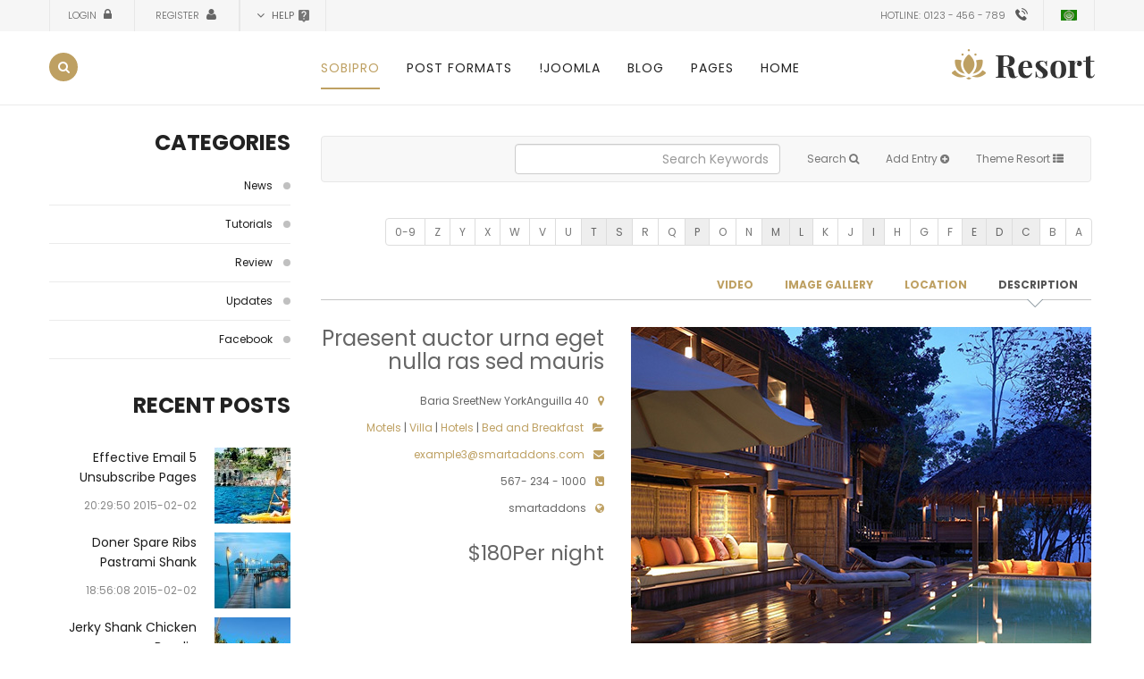

--- FILE ---
content_type: text/html; charset=utf-8
request_url: https://demo.smartaddons.com/templates/joomla3/sj-resort/index.php/ar/sobipro/42-praesent-auctor-urna-eget-nulla
body_size: 80439
content:
<!DOCTYPE html>
<html prefix="og: http://ogp.me/ns#" xmlns="http://www.w3.org/1999/xhtml" xml:lang="ar-aa" lang="ar-aa" dir="rtl">
    <head>
        <meta http-equiv="X-UA-Compatible" content="IE=edge">
            <meta name="viewport" content="width=device-width, initial-scale=1">
                                <!-- head -->
                <base href="https://demo.smartaddons.com/templates/joomla3/sj-resort/index.php/ar/sobipro/42-praesent-auctor-urna-eget-nulla" />
	<meta http-equiv="content-type" content="text/html; charset=utf-8" />
	<meta name="keywords" content="Praesent auctor urna eget nulla ras sed mauris" />
	<meta name="description" content="Integer tincidunt sagittis pellentesque. Cras sed mauris vitae est convallis rhoncus sed sed ligula. Fusce cursus, tortor non pellentesque consequat, purus odio ultrices massa, a gravida libero nisl eget tellus" />
	<meta name="generator" content="Joomla! - Open Source Content Management" />
	<title>Theme Resort - Motels - Praesent auctor urna eget nulla ras sed mauris</title>
	<link href="/templates/joomla3/sj-resort/templates/sj_resort2/images/favicon.ico" rel="shortcut icon" type="image/vnd.microsoft.icon" />
	<link href="https://demo.smartaddons.com/templates/joomla3/sj-resort/index.php/ar/component/search/?Itemid=700&amp;sid=42:praesent-auctor-urna-eget-nulla&amp;format=opensearch" rel="search" title="البحث sj resort" type="application/opensearchdescription+xml" />
	<link href="/templates/joomla3/sj-resort/media/k2/assets/css/k2.fonts.css?v2.7.1" rel="stylesheet" type="text/css" />
	<link href="/templates/joomla3/sj-resort/components/com_k2/css/k2.css?v2.7.1" rel="stylesheet" type="text/css" />
	<link href="https://demo.smartaddons.com/templates/joomla3/sj-resort/plugins/system/ytshortcodes/shortcodes/gallery/css/gallery.css" rel="stylesheet" type="text/css" />
	<link href="https://demo.smartaddons.com/templates/joomla3/sj-resort/plugins/system/ytshortcodes/shortcodes/youtube/css/youtube.css" rel="stylesheet" type="text/css" />
	<link href="//fonts.googleapis.com/css?family=Poppins:100,100italic,200,200italic,300,300italic,regular,italic,500,500italic,600,600italic,700,700italic,800,800italic,900,900italic&amp;subset=latin" rel="stylesheet" type="text/css" />
	<link href="//fonts.googleapis.com/css?family=Playfair+Display:regular,italic,700,700italic,900,900italic&amp;subset=latin" rel="stylesheet" type="text/css" />
	<link href="/templates/joomla3/sj-resort/templates/sj_resort2/css/bootstrap.min.css" rel="stylesheet" type="text/css" />
	<link href="/templates/joomla3/sj-resort/templates/sj_resort2/css/jquery.datetimepicker.css" rel="stylesheet" type="text/css" />
	<link href="/templates/joomla3/sj-resort/templates/sj_resort2/css/legacy.css" rel="stylesheet" type="text/css" />
	<link href="/templates/joomla3/sj-resort/templates/sj_resort2/css/bootstrap-rtl.min.css" rel="stylesheet" type="text/css" />
	<link href="/templates/joomla3/sj-resort/templates/sj_resort2/css/rtl.css" rel="stylesheet" type="text/css" />
	<link href="/templates/joomla3/sj-resort/templates/sj_resort2/css/presets/preset1.css" rel="stylesheet" type="text/css" class="preset" />
	<link href="/templates/joomla3/sj-resort/templates/sj_resort2/css/frontend-edit.css" rel="stylesheet" type="text/css" />
	<link href="/templates/joomla3/sj-resort/media/com_acymailing/css/module_default.css?v=1507735740" rel="stylesheet" type="text/css" />
	<link href="/templates/joomla3/sj-resort/modules/mod_sj_basic_news/assets/css/sj-basic-news.css" rel="stylesheet" type="text/css" />
	<link href="/templates/joomla3/sj-resort/modules/mod_sj_instagram_gallery/assets/css/sj-instagram-gallery.css" rel="stylesheet" type="text/css" />
	<link href="/templates/joomla3/sj-resort/modules/mod_sj_instagram_gallery/assets/css/animate.css" rel="stylesheet" type="text/css" />
	<link href="/templates/joomla3/sj-resort/modules/mod_sj_instagram_gallery/assets/css/owl.carousel.css" rel="stylesheet" type="text/css" />
	<link href="/templates/joomla3/sj-resort/modules/mod_sj_instagram_gallery/assets/css/jquery.fancybox.css" rel="stylesheet" type="text/css" />
	<link href="/templates/joomla3/sj-resort/media/megamenu/css/font-awesome.min.css" rel="stylesheet" type="text/css" />
	<link href="/templates/joomla3/sj-resort/media/megamenu/css/megamenu.css" rel="stylesheet" type="text/css" />
	<link href="/templates/joomla3/sj-resort/media/megamenu/css/sj-megamenu.css" rel="stylesheet" type="text/css" />
	<link href="/templates/joomla3/sj-resort/media/megamenu/css/sj-megamenu-mobile.css" rel="stylesheet" type="text/css" />
	<link href="/templates/joomla3/sj-resort/media/mod_languages/css/template.css?930fecda7b33828bf76bc704f3cc7d4c" rel="stylesheet" type="text/css" />
	<link href="/templates/joomla3/sj-resort/plugins/system/ytshortcodes/assets/css/shortcodes.css" rel="stylesheet" type="text/css" />
	<link href="/templates/joomla3/sj-resort/plugins/system/ytshortcodes/assets/css/shortcodes-rtl.css" rel="stylesheet" type="text/css" />
	<link href="/templates/joomla3/sj-resort/media/system/css/modal.css?930fecda7b33828bf76bc704f3cc7d4c" rel="stylesheet" type="text/css" />
	<style type="text/css">
#gallery_697248b440b2820288469821769097396 .item-gallery{ border: 0px solid #4e9e41}body{font-family:Poppins, sans-serif; font-size:12px; font-weight:normal; }h1{font-family:Poppins, sans-serif; font-size:33px; font-weight:600; }h2{font-family:Playfair Display, sans-serif; font-weight:700; }h3{font-family:Poppins, sans-serif; font-weight:normal; }h4{font-family:Poppins, sans-serif; font-weight:normal; }h5{font-family:Poppins, sans-serif; font-weight:normal; }h6{font-family:Poppins, sans-serif; font-weight:normal; }#sp-footer-top{ background-image:url("/templates/joomla3/sj-resort/images/bg_footer.jpg");background-position:0 0; }#sp-footer-middle{ background-image:url("/templates/joomla3/sj-resort/images/bg_footer.jpg");background-position:0 50%;background-color:#222222;color:#d5d5d5;padding:45px 0px 80px 0; }#sp-footer-bottom{ background-image:url("/templates/joomla3/sj-resort/images/bg_footer.jpg");background-position:0 100%; }
	</style>
	<script type="application/json" class="joomla-script-options new">{"csrf.token":"9e9081f01d2698f8018b45d0e4ba5818","system.paths":{"root":"\/templates\/joomla3\/sj-resort","base":"\/templates\/joomla3\/sj-resort"},"system.keepalive":{"interval":840000,"uri":"\/templates\/joomla3\/sj-resort\/index.php\/ar\/component\/ajax\/?format=json"}}</script>
	<script src="/templates/joomla3/sj-resort/media/jui/js/jquery.min.js?930fecda7b33828bf76bc704f3cc7d4c" type="text/javascript"></script>
	<script src="/templates/joomla3/sj-resort/media/jui/js/jquery-noconflict.js?930fecda7b33828bf76bc704f3cc7d4c" type="text/javascript"></script>
	<script src="/templates/joomla3/sj-resort/media/jui/js/jquery-migrate.min.js?930fecda7b33828bf76bc704f3cc7d4c" type="text/javascript"></script>
	<script src="/templates/joomla3/sj-resort/media/k2/assets/js/k2.frontend.js?v2.7.1&amp;sitepath=/templates/joomla3/sj-resort/" type="text/javascript"></script>
	<script src="https://demo.smartaddons.com/templates/joomla3/sj-resort/plugins/system/ytshortcodes/assets/js/jquery.prettyPhoto.js" type="text/javascript"></script>
	<script src="/templates/joomla3/sj-resort/templates/sj_resort2/js/bootstrap.min.js" type="text/javascript"></script>
	<script src="/templates/joomla3/sj-resort/templates/sj_resort2/js/jquery.sticky.js" type="text/javascript"></script>
	<script src="/templates/joomla3/sj-resort/templates/sj_resort2/js/jquery.datetimepicker.full.min.js" type="text/javascript"></script>
	<script src="/templates/joomla3/sj-resort/templates/sj_resort2/js/jquery.touchSwipe.min.js" type="text/javascript"></script>
	<script src="/templates/joomla3/sj-resort/templates/sj_resort2/js/main.js" type="text/javascript"></script>
	<script src="/templates/joomla3/sj-resort/templates/sj_resort2/js/frontend-edit.js" type="text/javascript"></script>
	<script src="/templates/joomla3/sj-resort/media/com_acymailing/js/acymailing_module.js?v=561" type="text/javascript" async="async"></script>
	<script src="/templates/joomla3/sj-resort/media/system/js/mootools-core.js?930fecda7b33828bf76bc704f3cc7d4c" type="text/javascript"></script>
	<script src="/templates/joomla3/sj-resort/media/system/js/core.js?930fecda7b33828bf76bc704f3cc7d4c" type="text/javascript"></script>
	<script src="/templates/joomla3/sj-resort/modules/mod_sj_instagram_gallery/assets/js/owl.carousel.js" type="text/javascript"></script>
	<script src="/templates/joomla3/sj-resort/modules/mod_sj_instagram_gallery/assets/js/jquery.fancybox.js" type="text/javascript"></script>
	<script src="/templates/joomla3/sj-resort/media/megamenu/js/megamenu.js" type="text/javascript"></script>
	<script src="/templates/joomla3/sj-resort/media/megamenu/js/jquery.easing.1.3.js" type="text/javascript"></script>
	<!--[if lt IE 9]><script src="/templates/joomla3/sj-resort/media/system/js/polyfill.event.js?930fecda7b33828bf76bc704f3cc7d4c" type="text/javascript"></script><![endif]-->
	<script src="/templates/joomla3/sj-resort/media/system/js/keepalive.js?930fecda7b33828bf76bc704f3cc7d4c" type="text/javascript"></script>
	<script src="https://demo.smartaddons.com/templates/joomla3/sj-resort/plugins/system/ytshortcodes/assets/js/shortcodes.js" type="text/javascript"></script>
	<script src="/templates/joomla3/sj-resort/media/system/js/mootools-more.js?930fecda7b33828bf76bc704f3cc7d4c" type="text/javascript"></script>
	<script src="/templates/joomla3/sj-resort/media/system/js/modal.js?930fecda7b33828bf76bc704f3cc7d4c" type="text/javascript"></script>
	<script type="text/javascript">

var sp_preloader = '0';

var sp_gotop = '1';

var sp_offanimation = 'default';
	if(typeof acymailing == 'undefined'){
					var acymailing = Array();
				}
				acymailing['NAMECAPTION'] = 'الإسم';
				acymailing['NAME_MISSING'] = 'الرجاء ادخال اسمك';
				acymailing['EMAILCAPTION'] = 'Your email ...';
				acymailing['VALID_EMAIL'] = 'الرجاء ادخال عنوان بريد الكتروني صحيح';
				acymailing['ACCEPT_TERMS'] = 'الرجاء قراءة شروط وأحكام الاستخدام';
				acymailing['CAPTCHA_MISSING'] = 'الرجاء ادخال الكود الأمني الظاهر بالصورة';
				acymailing['NO_LIST_SELECTED'] = 'Please select the lists you want to subscribe to';
		
		jQuery(function($) {
			SqueezeBox.initialize({});
			initSqueezeBox();
			$(document).on('subform-row-add', initSqueezeBox);

			function initSqueezeBox(event, container)
			{
				SqueezeBox.assign($(container || document).find('a.modal').get(), {
					parse: 'rel'
				});
			}
		});

		window.jModalClose = function () {
			SqueezeBox.close();
		};

		// Add extra modal close functionality for tinyMCE-based editors
		document.onreadystatechange = function () {
			if (document.readyState == 'interactive' && typeof tinyMCE != 'undefined' && tinyMCE)
			{
				if (typeof window.jModalClose_no_tinyMCE === 'undefined')
				{
					window.jModalClose_no_tinyMCE = typeof(jModalClose) == 'function'  ?  jModalClose  :  false;

					jModalClose = function () {
						if (window.jModalClose_no_tinyMCE) window.jModalClose_no_tinyMCE.apply(this, arguments);
						tinyMCE.activeEditor.windowManager.close();
					};
				}

				if (typeof window.SqueezeBoxClose_no_tinyMCE === 'undefined')
				{
					if (typeof(SqueezeBox) == 'undefined')  SqueezeBox = {};
					window.SqueezeBoxClose_no_tinyMCE = typeof(SqueezeBox.close) == 'function'  ?  SqueezeBox.close  :  false;

					SqueezeBox.close = function () {
						if (window.SqueezeBoxClose_no_tinyMCE)  window.SqueezeBoxClose_no_tinyMCE.apply(this, arguments);
						tinyMCE.activeEditor.windowManager.close();
					};
				}
			}
		};
		
	</script>
	<!--  SobiPro Head Tags Output  -->
	<script type="text/javascript">/*
<![CDATA[*/ 
	var SobiProUrl = 'https://demo.smartaddons.com/templates/joomla3/sj-resort/index.php?option=com_sobipro&task=%task%'; 
	var SobiProSection = 1; 
	var SPLiveSite = 'https://demo.smartaddons.com/templates/joomla3/sj-resort/'; 
/*]]>*/
</script>
	<link href="https://demo.smartaddons.com/templates/joomla3/sj-resort/index.php/ar/sobipro/42-praesent-auctor-urna-eget-nulla" rel="canonical" />
	<link rel="stylesheet" href="https://demo.smartaddons.com/templates/joomla3/sj-resort/media/sobipro/css/sobipro.css" type="text/css"  />
	<link rel="stylesheet" href="https://demo.smartaddons.com/templates/joomla3/sj-resort/media/sobipro/css/sobifont.css" type="text/css"  />
	<link rel="stylesheet" href="https://demo.smartaddons.com/templates/joomla3/sj-resort/components/com_sobipro/usr/templates/sj-theme/css/theme.css" type="text/css" media="all" />
	<link rel="stylesheet" href="https://demo.smartaddons.com/templates/joomla3/sj-resort/components/com_sobipro/usr/templates/sj-theme/css/custom.css" type="text/css" media="all" />
	<script type="text/javascript" src="https://demo.smartaddons.com/templates/joomla3/sj-resort/components/com_sobipro/lib/js/sobipro.js"></script>
	<script type="text/javascript" src="https://demo.smartaddons.com/templates/joomla3/sj-resort/components/com_sobipro/lib/js/jqnc.js"></script>
	<script type="text/javascript" src="https://demo.smartaddons.com/templates/joomla3/sj-resort/components/com_sobipro/lib/js/bootstrap/b3typeahead.js"></script>
	<script type="text/javascript" src="https://demo.smartaddons.com/templates/joomla3/sj-resort/components/com_sobipro/usr/templates/sj-theme/js/alpha.js"></script>
	<script type="text/javascript" src="https://demo.smartaddons.com/templates/joomla3/sj-resort/components/com_sobipro/usr/templates/sj-theme/js/autosuggest.js"></script>
	<script type="text/javascript" src="https://demo.smartaddons.com/templates/joomla3/sj-resort/components/com_sobipro/usr/templates/sj-theme/js/details.js"></script>
	<script type="text/javascript" src="/templates/joomla3/sj-resort/index.php?option=com_sobipro&amp;task=txt.js&amp;format=json"></script>
	<!--  SobiPro (12) Head Tags Output -->

                                </head>
                <body class="site com-sobipro view- no-layout task-entry.details itemid-700 ar-aa rtl  layout-fluid off-canvas-menu-init">

                    <div class="body-wrapper">
                        <div class="body-innerwrapper">
                            <section id="sp-header-top"><div class="container"><div class="row"><div id="sp-top1" class="col-sm-6 col-md-6"><div class="sp-column "><div class="sp-module "><div class="sp-module-content"><div class="mod-languages">

	<div class="btn-group">
									<a href="#" data-toggle="dropdown" class="btn dropdown-toggle">
					<span class="caret"></span>
											&nbsp;<img src="/templates/joomla3/sj-resort/media/mod_languages/images/ar.gif" alt="" />										Arabic				</a>
												<ul class="lang-block dropdown-menu" dir="rtl">
													<li class="lang-active">
				<a href="https://demo.smartaddons.com/templates/joomla3/sj-resort/index.php/ar/sobipro/42-praesent-auctor-urna-eget-nulla">
											<img src="/templates/joomla3/sj-resort/media/mod_languages/images/ar.gif" alt="" />									Arabic				</a>
				</li>
												<li>
				<a href="/templates/joomla3/sj-resort/index.php/en/sobipro">
											<img src="/templates/joomla3/sj-resort/media/mod_languages/images/en.gif" alt="" />									English (UK)				</a>
				</li>
							</ul>
	</div>

</div>
</div></div><div class="sp-module "><div class="sp-module-content">

<div class="custom"  >
	<div class="hotline"><a href="tel:0123456789">Hotline: 0123 - 456 - 789</a></div></div>
</div></div></div></div><div id="sp-top2" class="col-sm-6 col-md-6"><div class="sp-column "><div class="sp-module help-header"><h3 class="sp-module-title">Help</h3><div class="sp-module-content"><ul class="nav menu">
<li class="item-481"><a href="#" > FAQs</a></li><li class="item-482"><a href="#" > Documentation</a></li><li class="item-483"><a href="#" > Informations</a></li></ul>
</div></div><div class="sp-module "><div class="sp-module-content"><div class="module mod-login">


	<ul class="yt-loginform">
		<li class="yt-register">
							<a 
					class="register-switch text-font" 
					href="/templates/joomla3/sj-resort/index.php/ar/joomla/users-component/registration-form">
					<span>Register</span>
				</a>
				
        </li >
        <li class="yt-login">		
			<a class="login-switch" data-toggle="modal" href="#myLogin" title="Login">
			  Login			</a>		
        </li>
		
        
    </ul>
	<div id="myLogin" class="modal fade" tabindex="-1" role="dialog"  aria-hidden="true">
			<div class="modal-dialog">
				<div class="modal-content">
					<h3 class="title">تسجيل الدخول  </h3>
					<form action="/templates/joomla3/sj-resort/index.php/ar/sobipro" method="post" id="login-form" >
												<div class="userdata">
							<div id="form-login-username" class="form-group">
								<label for="modlgn-username">اسم المستخدم</label>
								<input id="modlgn-username" type="text" name="username" class="inputbox"  size="40" />
							</div>
							<div id="form-login-password" class="form-group">
								<label for="modlgn-passwd">كلمة المرور</label>
								<input id="modlgn-passwd" type="password" name="password" class="inputbox" size="40"  />
							</div>
							
							<div id="form-login-remember" class="form-group ">
								<input id="modlgn-remember" type="checkbox" name="remember" value="1"/>
								<label for="modlgn-remember" class="control-label">تذكرني</label> 
							</div>
							
							
							<div id="form-login-submit" class="control-group">
								<div class="controls">
									<button type="submit" tabindex="3" name="Submit" class="button">تسجيل الدخول</button>
								</div>
							</div>
							
							<input type="hidden" name="option" value="com_users" />
							<input type="hidden" name="task" value="user.login" />
							<input type="hidden" name="return" value="aHR0cHM6Ly9kZW1vLnNtYXJ0YWRkb25zLmNvbS90ZW1wbGF0ZXMvam9vbWxhMy9zai1yZXNvcnQvaW5kZXgucGhwL2FyL3NvYmlwcm8vNDItcHJhZXNlbnQtYXVjdG9yLXVybmEtZWdldC1udWxsYQ==" />
							<input type="hidden" name="9e9081f01d2698f8018b45d0e4ba5818" value="1" />						</div>
						<ul class="listinline listlogin">
							<li>
								<a href="/templates/joomla3/sj-resort/index.php/ar/joomla/users-component/user-profile?view=reset">
								نسيت كلمـة المرور؟</a>
							</li>
							<li>
								<a href="/templates/joomla3/sj-resort/index.php/ar/joomla/users-component/user-profile?view=remind">
								نسيت اسم المستخدم؟</a>
							</li>
							
						</ul>
												
					</form>
		
					<a href="/templates/joomla3/sj-resort/index.php/ar/joomla/users-component/registration-form" onclick="showBox('yt_register_box','jform_name',this, window.event || event);return false;" class="btReverse">Create an account</a>
				</div>
			</div>
		</div>
</div>
<script type="text/javascript">
jQuery(document).ready(function($) {
    var ua = navigator.userAgent,
    _device = (ua.match(/iPad/i)||ua.match(/iPhone/i)||ua.match(/iPod/i)) ? "smartphone" : "desktop";

    if(_device == "desktop") {
        $(".mod-login").bind('hover', function() {
            $(this).children(".dropdown-toggle").addClass(function(){
                if($(this).hasClass("open")){
                    $(this).removeClass("open");
                    return "";
                }
                return "open";
            });
            $(this).stop().children(".dropdown-menu").slideToggle('300');
        });
    }else{
        $('.mod-login .dropdown-toggle').bind('touchstart', function(){
            $('.mod-login .dropdown-menu').toggle();
        });
    }
});
</script></div></div></div></div></div></div></section><section id="sp-header-bottom"><div class="container"><div class="row"><div id="sp-logo" class="col-xs-12 col-sm-3 col-md-3"><div class="sp-column "><div class="logo"><a href="/templates/joomla3/sj-resort/"><img class="sp-default-logo" src="/templates/joomla3/sj-resort/images/logo.png" alt="sj resort"></a></div></div></div><div id="sp-menu-hozizontal" class="col-xs-2 col-sm-6 col-md-7"><div class="sp-column "><div class="sp-module "><div class="sp-module-content">
<!--[if lt IE 9]><div id="container_menu2_16611157721769097396" class="sambar msie lt-ie9 layout1" data-sam="16611157721769097396"><![endif]-->
<!--[if IE 9]><div id="container_menu2_16611157721769097396" class="sambar msie  layout1" data-sam="16611157721769097396"><![endif]-->
<!--[if gt IE 9]><!--><div id="container_menu2_16611157721769097396" class="sambar layout1" data-sam="16611157721769097396"><!--<![endif]-->
	<div class="sambar-inner menu_horizontal">
		<a class="btn-sambar" id="container_menu2_16611157721769097396trigger" data-sapi="collapse" href="javascript:void(0)">
			<span class="icon-bar"></span>
			<span class="icon-bar"></span>
			<span class="icon-bar"></span>
		</a>
						<div style="background-color: #ffffff" class="sj-megamenu  menu-zoom sidebar  sj-megamenu-hover" data-jsapi="on">
			<ul class="sj-megamenu-parent menu-fade sj-megamenu-horizontal hidden-sm hidden-xs"><li class="sj-menu-item sj-has-child item-437 level-1 mega-left "><a  href="/templates/joomla3/sj-resort/index.php/ar/" >Home</a><div class="sj-dropdown sj-dropdown-main sj-menu-right" style="width: 240px; background-color: #ffffff;"><div class="sj-dropdown-inner"><ul class="sj-dropdown-items hidden-sm hidden-xs"><li class="sj-menu-item item-697 level-2 mega-left "><a  href="/templates/joomla3/sj-resort/index.php/en/ar/sobipro" >Layout - LTR</a></li><li class="sj-menu-item item-698 level-2 mega-left "><a  href="/templates/joomla3/sj-resort/index.php/ar/ar/sobipro" >Layout - RTL</a></li></ul></div></div></li><li class="sj-menu-item sj-has-child item-279 level-1 mega-left "><a  href="#" >Pages</a><div class="sj-dropdown sj-dropdown-main sj-menu-right" style="width: 240px; background-color: #ffffff;"><div class="sj-dropdown-inner"><ul class="sj-dropdown-items hidden-sm hidden-xs"><li class="sj-menu-item item-572 level-2 mega-left "><a  href="/templates/joomla3/sj-resort/index.php/ar/pages/about-us2" >About Us</a></li><li class="sj-menu-item item-571 level-2 mega-left "><a  href="/templates/joomla3/sj-resort/index.php/ar/pages/contact-us2" >Contact Us</a></li><li class="sj-menu-item item-488 level-2 mega-left "><a  href="/templates/joomla3/sj-resort/index.php/ar/component/404/?Itemid=488" >404 Page</a></li><li class="sj-menu-item item-487 level-2 mega-left "><a  href="/templates/joomla3/sj-resort/?tmpl=comingsoon" >Coming Soon</a></li></ul></div></div></li><li class="sj-menu-item sj-has-child item-278 level-1 mega-left "><a  href="/templates/joomla3/sj-resort/index.php/ar/blog" >Blog</a><div class="sj-dropdown sj-dropdown-main sj-menu-right" style="width: 240px; background-color: #ffffff;"><div class="sj-dropdown-inner"><ul class="sj-dropdown-items hidden-sm hidden-xs"><li class="sj-menu-item item-492 level-2 mega-left "><a  href="/templates/joomla3/sj-resort/index.php/ar/blog/blog-with-right-sidebar" >Blog With Right Sidebar</a></li><li class="sj-menu-item item-493 level-2 mega-left "><a  href="/templates/joomla3/sj-resort/index.php/ar/blog/blog-with-left-sidebar" >Blog With Left Sidebar</a></li><li class="sj-menu-item item-504 level-2 mega-left "><a  href="/templates/joomla3/sj-resort/index.php/ar/blog/article-category-blog-2" >Article Category Blog</a></li></ul></div></div></li><li class="sj-menu-item sj-has-child item-280 level-1 mega-left "><a  href="/templates/joomla3/sj-resort/" >Joomla!</a><div class="sj-dropdown sj-dropdown-main sj-dropdown-mega sj-menu-right" style="width: 650px; background-color: #ffffff;"><div class="sj-dropdown-inner"><div class="sj-megamenu-row"><div class="sj-megamenu-col-sm-4"><ul class="sj-mega-group hidden-sm hidden-xs"><li class="sj-menu-item sj-has-child item-266 level-2 mega-left "><a class="sj-group-title"  href="#" >Content Component</a><ul class="sj-mega-group-child sj-dropdown-items hidden-sm hidden-xs"><li class="sj-menu-item item-257 level-3 mega-left "><a  href="/templates/joomla3/sj-resort/index.php/ar/joomla/content-component/single-article" >Single Article</a></li><li class="sj-menu-item item-259 level-3 mega-left "><a  href="/templates/joomla3/sj-resort/index.php/ar/joomla/content-component/article-category-blog" >Article Category Blog</a></li><li class="sj-menu-item item-260 level-3 mega-left "><a  href="/templates/joomla3/sj-resort/index.php/ar/joomla/content-component/article-category-list" >Article Category List</a></li><li class="sj-menu-item item-262 level-3 mega-left "><a  href="/templates/joomla3/sj-resort/index.php/ar/joomla/content-component/featured-articles" >Featured Articles</a></li></ul></li></ul></div><div class="sj-megamenu-col-sm-4"><ul class="sj-mega-group hidden-sm hidden-xs"><li class="sj-menu-item sj-has-child item-271 level-2 mega-left "><a class="sj-group-title"  href="#" >Users Component</a><ul class="sj-mega-group-child sj-dropdown-items hidden-sm hidden-xs"><li class="sj-menu-item item-402 level-3 mega-left "><a  href="/templates/joomla3/sj-resort/index.php/ar/joomla/users-component/login-form" >Login Form</a></li><li class="sj-menu-item item-403 level-3 mega-left "><a  href="/templates/joomla3/sj-resort/index.php/ar/joomla/users-component/user-profile" >User Profile</a></li><li class="sj-menu-item item-404 level-3 mega-left "><a  href="/templates/joomla3/sj-resort/index.php/ar/joomla/users-component/edit-user-profile" >Edit User Profile</a></li><li class="sj-menu-item item-405 level-3 mega-left "><a  href="/templates/joomla3/sj-resort/index.php/ar/joomla/users-component/registration-form" >Registration Form</a></li></ul></li></ul></div><div class="sj-megamenu-col-sm-4"><ul class="sj-mega-group hidden-sm hidden-xs"><li class="sj-menu-item sj-has-child item-268 level-2 mega-left "><a class="sj-group-title"  href="#" >Other Components</a><ul class="sj-mega-group-child sj-dropdown-items hidden-sm hidden-xs"><li class="sj-menu-item item-267 level-3 mega-left "><a  href="/templates/joomla3/sj-resort/index.php/ar/joomla/other-components/news-feeds-component" >News Feeds Component</a></li><li class="sj-menu-item item-276 level-3 mega-left "><a  href="/templates/joomla3/sj-resort/index.php/ar/joomla/other-components/search-component" >Search Components</a></li><li class="sj-menu-item item-466 level-3 mega-left "><a  href="/templates/joomla3/sj-resort/index.php/ar/joomla/other-components/smart-search" >Smart Search</a></li><li class="sj-menu-item item-255 level-3 mega-left "><a  href="/templates/joomla3/sj-resort/index.php/ar/joomla/other-components/search" >Search</a></li></ul></li></ul></div></div></div></div></li><li class="sj-menu-item sj-has-child item-503 level-1 mega-left "><a  href="#" >Post Formats</a><div class="sj-dropdown sj-dropdown-main sj-menu-right" style="width: 240px; background-color: #ffffff;"><div class="sj-dropdown-inner"><ul class="sj-dropdown-items hidden-sm hidden-xs"><li class="sj-menu-item item-494 level-2 mega-left "><a  href="/templates/joomla3/sj-resort/index.php/ar/post-formats/standard-post-format" >Standard Post Format</a></li><li class="sj-menu-item item-495 level-2 mega-left "><a  href="/templates/joomla3/sj-resort/index.php/ar/post-formats/video-post-format" >Video Post Format</a></li><li class="sj-menu-item item-497 level-2 mega-left "><a  href="/templates/joomla3/sj-resort/index.php/ar/post-formats/audio-post-format" >Audio Post Format</a></li><li class="sj-menu-item item-496 level-2 mega-left "><a  href="/templates/joomla3/sj-resort/index.php/ar/post-formats/gallery-post-format" >Gallery Post Format</a></li><li class="sj-menu-item item-499 level-2 mega-left "><a  href="/templates/joomla3/sj-resort/index.php/ar/post-formats/link-post-format" >Link Post Format</a></li><li class="sj-menu-item item-501 level-2 mega-left "><a  href="/templates/joomla3/sj-resort/index.php/ar/post-formats/quote-post-format" >Quote Post Format</a></li><li class="sj-menu-item item-500 level-2 mega-left "><a  href="/templates/joomla3/sj-resort/index.php/ar/post-formats/status-post-format" >Status Post Format</a></li><li class="sj-menu-item item-498 level-2 mega-left "><a  href="/templates/joomla3/sj-resort/index.php/ar/post-formats/image-post-format" >Image Post Format</a></li></ul></div></div></li><li class="sj-menu-item sj-has-child item-700 level-1 mega-left  current-item active"><a  href="/templates/joomla3/sj-resort/index.php/ar/sobipro" >SobiPro</a><div class="sj-dropdown sj-dropdown-main sj-menu-right" style="width: 240px; background-color: #ffffff;"><div class="sj-dropdown-inner"><ul class="sj-dropdown-items hidden-sm hidden-xs"><li class="sj-menu-item item-701 level-2 mega-left "><a  href="/templates/joomla3/sj-resort/index.php/ar/sobipro/link-to-a-section" >Link to a section</a></li><li class="sj-menu-item item-702 level-2 mega-left "><a  href="/templates/joomla3/sj-resort/index.php/ar/sobipro/link-to-a-category" >Link to a category</a></li><li class="sj-menu-item item-703 level-2 mega-left "><a  href="/templates/joomla3/sj-resort/index.php/ar/sobipro/link-to-an-entry" >Link to an Entry</a></li><li class="sj-menu-item item-704 level-2 mega-left "><a  href="/templates/joomla3/sj-resort/index.php/ar/sobipro/link-to-search-form" >Link to search form</a></li></ul></div></div></li></ul>		</div>
		<div class="offcanvas-menu menu_sidebar" id="container_menu2_16611157721769097396sj-pusher">
			<a href="#" class="close-offcanvas"><i class="fa fa-remove"></i></a>
			<div class="offcanvas-inner">
				<ul class="nav menu" id="container_menu2">
<li class="item-437 deeper parent"><a href="/templates/joomla3/sj-resort/index.php/ar/" >Home</a><ul class="nav-child unstyled small"><li class="item-697"><a href="/templates/joomla3/sj-resort/index.php/en/ar/sobipro" >Layout - LTR</a></li><li class="item-698"><a href="/templates/joomla3/sj-resort/index.php/ar/ar/sobipro" >Layout - RTL</a></li></ul></li><li class="item-279 deeper parent"><a href="#" >Pages</a><ul class="nav-child unstyled small"><li class="item-572"><a href="/templates/joomla3/sj-resort/index.php/ar/pages/about-us2" >About Us</a></li><li class="item-571"><a href="/templates/joomla3/sj-resort/index.php/ar/pages/contact-us2" >Contact Us</a></li><li class="item-488"><a href="/templates/joomla3/sj-resort/index.php/ar/component/404/?Itemid=488" >404 Page</a></li><li class="item-487"><a href="/templates/joomla3/sj-resort/?tmpl=comingsoon" >Coming Soon</a></li></ul></li><li class="item-278 deeper parent"><a href="/templates/joomla3/sj-resort/index.php/ar/blog" >Blog</a><ul class="nav-child unstyled small"><li class="item-492"><a href="/templates/joomla3/sj-resort/index.php/ar/blog/blog-with-right-sidebar" >Blog With Right Sidebar</a></li><li class="item-493"><a href="/templates/joomla3/sj-resort/index.php/ar/blog/blog-with-left-sidebar" >Blog With Left Sidebar</a></li><li class="item-504"><a href="/templates/joomla3/sj-resort/index.php/ar/blog/article-category-blog-2" >Article Category Blog</a></li></ul></li><li class="item-280 divider deeper parent"><span class="separator last-item">Joomla!</span>
<ul class="nav-child unstyled small"><li class="item-266 deeper parent"><a href="#" >Content Component</a><ul class="nav-child unstyled small"><li class="item-257"><a href="/templates/joomla3/sj-resort/index.php/ar/joomla/content-component/single-article" >Single Article</a></li><li class="item-259"><a href="/templates/joomla3/sj-resort/index.php/ar/joomla/content-component/article-category-blog" >Article Category Blog</a></li><li class="item-260"><a href="/templates/joomla3/sj-resort/index.php/ar/joomla/content-component/article-category-list" >Article Category List</a></li><li class="item-262"><a href="/templates/joomla3/sj-resort/index.php/ar/joomla/content-component/featured-articles" >Featured Articles</a></li></ul></li><li class="item-271 deeper parent"><a href="#" >Users Component</a><ul class="nav-child unstyled small"><li class="item-402"><a href="/templates/joomla3/sj-resort/index.php/ar/joomla/users-component/login-form" >Login Form</a></li><li class="item-403"><a href="/templates/joomla3/sj-resort/index.php/ar/joomla/users-component/user-profile" >User Profile</a></li><li class="item-404"><a href="/templates/joomla3/sj-resort/index.php/ar/joomla/users-component/edit-user-profile" >Edit User Profile</a></li><li class="item-405"><a href="/templates/joomla3/sj-resort/index.php/ar/joomla/users-component/registration-form" >Registration Form</a></li></ul></li><li class="item-268 deeper parent"><a href="#" >Other Components</a><ul class="nav-child unstyled small"><li class="item-267"><a href="/templates/joomla3/sj-resort/index.php/ar/joomla/other-components/news-feeds-component" >News Feeds Component</a></li><li class="item-276"><a href="/templates/joomla3/sj-resort/index.php/ar/joomla/other-components/search-component" >Search Components</a></li><li class="item-466"><a href="/templates/joomla3/sj-resort/index.php/ar/joomla/other-components/smart-search" >Smart Search</a></li><li class="item-255"><a href="/templates/joomla3/sj-resort/index.php/ar/joomla/other-components/search" >Search</a></li></ul></li></ul></li><li class="item-503 deeper parent"><a href="#" >Post Formats</a><ul class="nav-child unstyled small"><li class="item-494"><a href="/templates/joomla3/sj-resort/index.php/ar/post-formats/standard-post-format" >Standard Post Format</a></li><li class="item-495"><a href="/templates/joomla3/sj-resort/index.php/ar/post-formats/video-post-format" >Video Post Format</a></li><li class="item-497"><a href="/templates/joomla3/sj-resort/index.php/ar/post-formats/audio-post-format" >Audio Post Format</a></li><li class="item-496"><a href="/templates/joomla3/sj-resort/index.php/ar/post-formats/gallery-post-format" >Gallery Post Format</a></li><li class="item-499"><a href="/templates/joomla3/sj-resort/index.php/ar/post-formats/link-post-format" >Link Post Format</a></li><li class="item-501"><a href="/templates/joomla3/sj-resort/index.php/ar/post-formats/quote-post-format" >Quote Post Format</a></li><li class="item-500"><a href="/templates/joomla3/sj-resort/index.php/ar/post-formats/status-post-format" >Status Post Format</a></li><li class="item-498"><a href="/templates/joomla3/sj-resort/index.php/ar/post-formats/image-post-format" >Image Post Format</a></li></ul></li><li class="item-700 current active deeper parent"><a href="/templates/joomla3/sj-resort/index.php/ar/sobipro" >SobiPro</a><ul class="nav-child unstyled small"><li class="item-701"><a href="/templates/joomla3/sj-resort/index.php/ar/sobipro/link-to-a-section" >Link to a section</a></li><li class="item-702"><a href="/templates/joomla3/sj-resort/index.php/ar/sobipro/link-to-a-category" >Link to a category</a></li><li class="item-703"><a href="/templates/joomla3/sj-resort/index.php/ar/sobipro/link-to-an-entry" >Link to an Entry</a></li><li class="item-704"><a href="/templates/joomla3/sj-resort/index.php/ar/sobipro/link-to-search-form" >Link to search form</a></li></ul></li></ul>
			</div>
		</div>
	</div>
</div>

<script type="text/javascript">
	jQuery(document).ready(function($) {
		
	})
</script>
<script type="text/javascript">
	jQuery(document).ready(function($) {
			    	$('<div class="offcanvas-overlay"></div>').insertBefore('#container_menu2_16611157721769097396 .offcanvas-menu');
	    		$(document).on('click', '#container_menu2_16611157721769097396 a.btn-sambar', function (event) {
			if ($(this).parent('.sambar-inner').hasClass('offcanvas')) {
				$(this).parent('.sambar-inner').removeClass('offcanvas');
			}
			else {
				$(this).parent('.sambar-inner').removeClass('offcanvas').addClass('offcanvas');
			}

			if ($('body').hasClass('js-close-any')) {
				$('body').removeClass('js-close-any')
				$(this).parent('.sambar-inner').find('.offcanvas-overlay').removeClass('opened');
			}
			else {
				$('body').removeClass('js-close-any').addClass('js-close-any');
				$(this).parent('.sambar-inner').find('.offcanvas-overlay').removeClass('opened').addClass('opened');
			}
	    });

		$(document).on('click', '.close-offcanvas, .offcanvas-overlay', function(event) {
            event.preventDefault();
            $('.sambar-inner').removeClass('offcanvas');
            $('body').removeClass('offcanvas');
            $('.offcanvas-overlay').removeClass('opened');            
        });

		// Close any
		$( document ).on( 'click', '.js-close-any', function ( event ) {
			$('.btn-sambar').removeClass('open');
			$('body').removeClass('js-close-any');
			$('body').removeClass('offcanvas');
			$('.sambar-inner').removeClass('offcanvas');
			$('.offcanvas-overlay').removeClass('opened');			
		})

		
	        });
</script>

</div></div></div></div><div id="sp-search" class="col-xs-10 col-sm-3 col-md-2"><div class="sp-column hidden-title"><div class="sp-module search-header"><div class="sp-module-content"><div class="searchsearch-header">
	<div id="search-top-bar">
		<a id="btn-search-mobile" href="javascript:void(0);" class="fa fa-search"></a>
		<form class="form-search" action="/templates/joomla3/sj-resort/index.php/ar/sobipro" method="post">
			<input name="searchword" id="mod-search-searchword" maxlength="200"  class="inputbox search-query" type="text" size="20" placeholder="البحث..." /><button class="btn-search" onclick="this.form.searchword.focus();"><i class="fa fa-search"></i></button>			<input type="hidden" name="task" value="search" />
			<input type="hidden" name="option" value="com_search" />
			<input type="hidden" name="Itemid" value="700" />
		</form>
	</div>
</div>
</div></div></div></div></div></div></section><section id="sp-main-body" class="fix-column"><div class="container"><div class="row"><div id="sp-component" class="col-xs-12 col-sm-12 col-md-9"><div class="sp-column "><div id="system-message-container">
	</div>

<!-- Start of SobiPro component 1.5.x -->
<div id="SobiPro" class="SobiPro sj-theme">

<script type="text/javascript">
<!--
function onload_gmap(func) {
  var oldonload = window.onload;
  if (typeof window.onload != 'function') {window.onload = func;} else {
    window.onload = function() {if (oldonload){oldonload();}func();}
  }
}

function display_gmap_gmap(id, centerLatitude, centerLongitude, startZoom, description, kml, control, maptype, show_marker, addoverview, addscale, addgoogle, streetview, type,disable_scroll) {
    var latlng = new google.maps.LatLng(centerLatitude, centerLongitude);
    if (startZoom==0 || startZoom=='') startZoom=10;
    var mapdiv = document.getElementById("gmap_gmap"+id);
	switch(type)
	{
		case 'style2':	
			var myOptions = {
			  zoom: startZoom,
			  center: latlng,
			  scrollwheel: (disable_scroll == 'yes' ? false : true),
			  styles:[{'featureType':'landscape','stylers':[{'saturation':-100},{'lightness':65},{'visibility':'on'}]},{'featureType':'poi','stylers':[{'saturation':-100},{'lightness':51},{'visibility':'simplified'}]},{'featureType':'road.highway','stylers':[{'saturation':-100},{'visibility':'simplified'}]},{'featureType':'road.arterial','stylers':[{'saturation':-100},{'lightness':30},{'visibility':'on'}]},{'featureType':'road.local','stylers':[{'saturation':-100},{'lightness':40},{'visibility':'on'}]},{'featureType':'transit','stylers':[{'saturation':-100},{'visibility':'simplified'}]},{'featureType':'administrative.province','stylers':[{'visibility':'off'}]},{'featureType':'water','elementType':'labels','stylers':[{'visibility':'on'},{'lightness':-25},{'saturation':-100}]},{'featureType':'water','elementType':'geometry','stylers':[{'hue':'#ffff00'},{'lightness':-25},{'saturation':-97}]}]
			};
			break;
		case 'style3':
			var myOptions = {
			  zoom: startZoom,
			  center: latlng,
			  scrollwheel: (disable_scroll == 'yes' ? false : true),
				styles:[{'stylers':[{'hue':'#16a085'},{'saturation':0}]},{'featureType':'road','elementType':'geometry','stylers':[{'lightness':100},{'visibility':'simplified'}]},{'featureType':'road','elementType':'labels','stylers':[{'visibility':'off'}]}]
			};
			break;
		case 'style4':
			var myOptions = {
			  zoom: startZoom,
			  center: latlng,
			  scrollwheel: (disable_scroll == 'yes' ? false : true),
				styles:[{'featureType':'water','stylers':[{'visibility':'on'},{'color':'#333333'}]},{'featureType':'landscape.natural','elementType':'geometry.fill','stylers':[{'visibility':'on'},{'color':'#666666'}]},{'featureType':'landscape.man_made','stylers':[{'visibility':'off'}]},{'featureType':'transit','stylers':[{'visibility':'off'}]},{'featureType':'poi','elementType':'geometry','stylers':[{'color':'#df2f23'},{'visibility':'off'}]},{'featureType':'road.highway.controlled_access','elementType':'geometry.fill','stylers':[{'visibility':'on'},{'color':'#cccccc'}]},{'featureType':'road.highway.controlled_access','elementType':'geometry.stroke','stylers':[{'color':'#999999'}]},{'featureType':'road.local','stylers':[{'visibility':'off'}]},{'featureType':'road.arterial','elementType':'geometry.fill','stylers':[{'color':'#aaaaaa'}]},{'featureType':'road.arterial','elementType':'geometry.stroke','stylers':[{'visibility':'off'}]},{'featureType':'road.highway','elementType':'geometry.fill','stylers':[{'color':'#808080'}]},{'featureType':'administrative','elementType':'geometry.stroke','stylers':[{'color':'#aaaaaa'}]},{'featureType':'administrative','elementType':'labels.text'},{'featureType':'road.highway','elementType':'geometry.stroke','stylers':[{'color':'#c6eeee'}]},{}]
			};
			break;
		case 'style5':
			var myOptions = {
			  zoom: startZoom,
			  center: latlng,
			  scrollwheel: (disable_scroll == 'yes' ? false : true),
				styles:[{'featureType':'landscape','stylers':[{'visibility':'simplified'},{'color':'#2b3f57'},{'weight':0.1}]},{'featureType':'administrative','stylers':[{'visibility':'on'},{'hue':'#ff0000'},{'weight':0.4},{'color':'#ffffff'}]},{'featureType':'road.highway','elementType':'labels.text','stylers':[{'weight':1.3},{'color':'#FFFFFF'}]},{'featureType':'road.highway','elementType':'geometry','stylers':[{'color':'#f55f77'},{'weight':3}]},{'featureType':'road.arterial','elementType':'geometry','stylers':[{'color':'#f55f77'},{'weight':1.1}]},{'featureType':'road.local','elementType':'geometry','stylers':[{'color':'#f55f77'},{'weight':0.4}]},{},{'featureType':'road.highway','elementType':'labels','stylers':[{'weight':0.8},{'color':'#ffffff'},{'visibility':'on'}]},{'featureType':'road.local','elementType':'labels','stylers':[{'visibility':'off'}]},{'featureType':'road.arterial','elementType':'labels','stylers':[{'color':'#ffffff'},{'weight':0.7}]},{'featureType':'poi','elementType':'labels','stylers':[{'visibility':'off'}]},{'featureType':'poi','stylers':[{'color':'#6c5b7b'}]},{'featureType':'water','stylers':[{'color':'#f3b191'}]},{'featureType':'transit.line','stylers':[{'visibility':'on'}]}]
			};
			break;
		case 'style6':
			var myOptions = {
			  zoom: startZoom,
			  center: latlng,
			  scrollwheel: (disable_scroll == 'yes' ? false : true),
				styles:[{'featureType':'water','stylers':[{'color':'#021019'}]},{'featureType':'landscape','stylers':[{'color':'#08304b'}]},{'featureType':'poi','elementType':'geometry','stylers':[{'color':'#0c4152'},{'lightness':5}]},{'featureType':'road.highway','elementType':'geometry.fill','stylers':[{'color':'#000000'}]},{'featureType':'road.highway','elementType':'geometry.stroke','stylers':[{'color':'#0b434f'},{'lightness':25}]},{'featureType':'road.arterial','elementType':'geometry.fill','stylers':[{'color':'#000000'}]},{'featureType':'road.arterial','elementType':'geometry.stroke','stylers':[{'color':'#0b3d51'},{'lightness':16}]},{'featureType':'road.local','elementType':'geometry','stylers':[{'color':'#000000'}]},{'elementType':'labels.text.fill','stylers':[{'color':'#ffffff'}]},{'elementType':'labels.text.stroke','stylers':[{'color':'#000000'},{'lightness':13}]},{'featureType':'transit','stylers':[{'color':'#146474'}]},{'featureType':'administrative','elementType':'geometry.fill','stylers':[{'color':'#000000'}]},{'featureType':'administrative','elementType':'geometry.stroke','stylers':[{'color':'#144b53'},{'lightness':14},{'weight':1.4}]}]
			};
			break;
		case 'style7':
			var myOptions = {
			  zoom: startZoom,
			  center: latlng,
			  scrollwheel: (disable_scroll == 'yes' ? false : true),
				styles:[{'stylers':[{'hue':'#ff1a00'},{'invert_lightness':true},{'saturation':-100},{'lightness':33},{'gamma':0.5}]},{'featureType':'water','elementType':'geometry','stylers':[{'color':'#2D333C'}]}]
			};
			break;
		case 'style8':
			var myOptions = {
			  zoom: startZoom,
			  center: latlng,
			  scrollwheel: (disable_scroll == 'yes' ? false : true),
				styles:[{'featureType':'landscape.natural','elementType':'geometry.fill','stylers':[{'visibility':'on'},{'color':'336d75'}]},{'featureType':'poi','elementType':'geometry.fill','stylers':[{'visibility':'on'},{'hue':'#1900ff'},{'color':'#d064a4'}]},{'featureType':'landscape.man_made','elementType':'geometry.fill'},{'featureType':'road','elementType':'geometry','stylers':[{'lightness':100},{'visibility':'simplified'}]},{'featureType':'road','elementType':'labels','stylers':[{'visibility':'off'}]},{'featureType':'water','stylers':[{'color':'#6bb1e1'}]},{'featureType':'transit.line','elementType':'geometry','stylers':[{'visibility':'on'},{'lightness':700}]}]
			};
			break;
		default:
			var myOptions = {
		  zoom: startZoom,
		  center: latlng,
		  scrollwheel: (disable_scroll == 'yes' ? false : true),
				};
	}
   
    var map = new google.maps.Map(mapdiv, myOptions);
    if (kml!='') {
    	var myKMLOptions = {
		  //suppressInfoWindows: true,
          map: map,
          preserveViewport: true
		};
    	var georssLayer = new google.maps.KmlLayer(kml, myKMLOptions);
  		georssLayer.setMap(map);
    }
    format_gmap(map, control, maptype, show_marker, addoverview, addscale, addgoogle);
    format2_gmap(map, id, streetview);

    if (show_marker) show_gmap_marker(map, latlng, centerLatitude, centerLongitude, description, type, disable_scroll);
    return map;
}

function format_gmap(map, control, maptype, show_marker, addoverview, addscale, addgoogle) {
	if (addscale==1) map.setOptions({scaleControl: true});
	//if (addoverview=='1') {map.setOptions({overviewMapControl: true, overviewMapControlOptions:{opened: true}});} else {map.setOptions({overviewMapControl: false});}
	if (addoverview==1) map.setOptions({overviewMapControl: true, overviewMapControlOptions:{opened: true}});
	//map.setOptions({google.maps.MapTypeId: ROADMAP});
	if (maptype=='SATELLITE') {map.setOptions({MapTypeId: google.maps.MapTypeId.SATELLITE});}
	else if (maptype=='TERRAIN') {map.setOptions({MapTypeId: google.maps.MapTypeId.TERRAIN});}
	else if (maptype=='HYBRID') {map.setOptions({MapTypeId: google.maps.MapTypeId.HYBRID});}
	else {map.setOptions({MapTypeId: google.maps.MapTypeId.ROADMAP});}
}

function format2_gmap(map, id, streetview) {
	if (streetview==1) {map.setOptions({streetViewControl: true});}
	else {map.setOptions({streetViewControl: false});}
	
}

function show_gmap_marker(map, latlng, centerLatitude, centerLongitude, description, type,disable_scroll) {
    var desc = description;
    if (desc=='') desc = '('+centerLatitude+', '+centerLongitude+')';
    var title_desc = desc.replace(/<br \/>/g, ' ');
    title_desc = title_desc.replace(/~/g, '');
    var marker = new google.maps.Marker({
        position:latlng,
        map:map,
        title:title_desc
    });
    var infowindow = new google.maps.InfoWindow({content:desc.replace(/~/g, '<br />')});
    google.maps.event.addListener(marker, 'click', function() {infowindow.open(map, marker);});
}

-->
</script>

<script type="text/javascript" src="//maps.googleapis.com/maps/api/js?sensor=false&key=AIzaSyBf-EZpcLV72omKDDxOlhG6-i8Ga8NenRo&amp;language="></script>
<script type="text/javascript">
<!--
function init_gmap_gmap(id, addr, centerLatitude, centerLongitude, startZoom, description, kml, control, maptype, show_marker, addoverview, addscale, addgoogle, streetview, type, disable_scroll,key_text) {
    var map;
	if (addr!='') {
		var addr2 = addr.replace(/~/g, '');
		var latlng_RegExp = /(-?\d+\.\d+)\s*,\s*(-?\d+\.\d+)/;
		if (latlng_RegExp.test(addr2)) {
			var str = addr2.match(latlng_RegExp);
    		map = display_gmap_gmap(id, str[1], str[2], startZoom, description, kml, control, maptype, show_marker, addoverview, addscale, addgoogle, streetview, type,disable_scroll);
		} else {
			var geocoder = new google.maps.Geocoder();
			geocoder.geocode( { 'address': addr2}, function(results, status) {
		      if (status == google.maps.GeocoderStatus.OK) {
		        if (description=='') description = addr;
		      	map = display_gmap_gmap(id, results[0].geometry.location.lat(), results[0].geometry.location.lng(), startZoom, description, kml, control, maptype, show_marker, addoverview, addscale, addgoogle, streetview, type, disable_scroll);
		      } else {
		        alert('Google cannot decode your address: '+addr);
		      }
	   		});
	   	}
    } else {
    	map = display_gmap_gmap(id, centerLatitude, centerLongitude, startZoom, description, kml, control, maptype, show_marker, addoverview, addscale, addgoogle, streetview, type,disable_scroll);
    }
}

-->
</script>


<div class="spDetails"><div class="navbar navbar-default topmenu standard" role="navigation"><div class="container-fluid"><ul class="nav navbar-nav" role="menubar" aria-label="for Theme Resort/&gt;"><li role="none"><a href="/templates/joomla3/sj-resort/index.php/ar/sobipro" tabindex="0" role="menuitem" class="active"><span class="icon-th-list" aria-hidden="true"></span> Theme Resort</a></li><li role="none"><a href="/templates/joomla3/sj-resort/index.php/ar/sobipro/link-to-a-category/entry/add" role="menuitem"><span class="icon-plus-sign" aria-hidden="true"></span> Add Entry</a></li><li role="none"><a href="/templates/joomla3/sj-resort/index.php/ar/sobipro/link-to-search-form/?sparam=in" tabindex="0" role="menuitem"><span class="icon-search" aria-hidden="true"></span> Search</a></li><li role="none"></li></ul><div class="collapse navbar-collapse"><form class="navbar-form navbar-right navbar-search"><div class="form-group"><label class="hidden" for="quicksearch">{php:function( 'SobiPro::Txt', 'SH.SEARCH_FOR' )}</label><input type="text" id="quicksearch" name="sp_search_for" autocomplete="off" class="search-query form-control" placeholder="Search Keywords" /><input type="hidden" name="task" value="search.search" /><input type="hidden" name="option" value="com_sobipro" /><input type="hidden" name="sid" value="1" /></div></form></div></div></div><div class="row"><div class="col-md-12"><div class="spAlphamenu"><div class="alphalist"><div class="dropdown"><button class="btn dropdown-toggle btn-xs btn-sigsiu" id="alphamenu" type="button" data-toggle="dropdown" aria-haspopup="true" aria-expanded="false">Select <span class="caret"></span></button><ul class="dropdown-menu" aria-labelledby="alphamenu"><li><a href="#" rel="field_name" class="alpha-switch" tabindex="0">Company Name</a></li><li><a href="#" rel="field_zip" class="alpha-switch" tabindex="0">Postcode</a></li><li><a href="#" rel="field_contact" class="alpha-switch" tabindex="0">Contact Person</a></li></ul></div></div><div id="alpha-index" class="alpha"><ul class="pagination pagination-xs"><li class="disabled"><span class="nolink">A</span></li><li class="disabled"><span class="nolink">B</span></li><li><a href="/templates/joomla3/sj-resort/index.php/ar/sobipro/list/alpha/c" tabindex="0">C</a></li><li><a href="/templates/joomla3/sj-resort/index.php/ar/sobipro/list/alpha/d" tabindex="0">D</a></li><li><a href="/templates/joomla3/sj-resort/index.php/ar/sobipro/list/alpha/e" tabindex="0">E</a></li><li class="disabled"><span class="nolink">F</span></li><li class="disabled"><span class="nolink">G</span></li><li class="disabled"><span class="nolink">H</span></li><li><a href="/templates/joomla3/sj-resort/index.php/ar/sobipro/list/alpha/i" tabindex="0">I</a></li><li class="disabled"><span class="nolink">J</span></li><li class="disabled"><span class="nolink">K</span></li><li><a href="/templates/joomla3/sj-resort/index.php/ar/sobipro/list/alpha/l" tabindex="0">L</a></li><li><a href="/templates/joomla3/sj-resort/index.php/ar/sobipro/list/alpha/m" tabindex="0">M</a></li><li class="disabled"><span class="nolink">N</span></li><li class="disabled"><span class="nolink">O</span></li><li><a href="/templates/joomla3/sj-resort/index.php/ar/sobipro/list/alpha/p" tabindex="0">P</a></li><li class="disabled"><span class="nolink">Q</span></li><li class="disabled"><span class="nolink">R</span></li><li><a href="/templates/joomla3/sj-resort/index.php/ar/sobipro/list/alpha/s" tabindex="0">S</a></li><li><a href="/templates/joomla3/sj-resort/index.php/ar/sobipro/list/alpha/t" tabindex="0">T</a></li><li class="disabled"><span class="nolink">U</span></li><li class="disabled"><span class="nolink">V</span></li><li class="disabled"><span class="nolink">W</span></li><li class="disabled"><span class="nolink">X</span></li><li class="disabled"><span class="nolink">Y</span></li><li class="disabled"><span class="nolink">Z</span></li><li class="disabled"><span class="nolink">0-9</span></li></ul></div></div></div></div><div class="clearfix"></div><div class="clearfix"></div><div class="spDetailEntry"><div class="yt-tabs underline"><ul class="nav-tabs clearfix"><li class="active"><a href="#infomations">Description</a></li><li><a href="#location" class="">Location</a></li><li><a href="#gallery" class="">Image Gallery</a></li><li><a href="#video" class="">Video</a></li></ul><div class="tab-content"><div id="infomations" class="tab-content-items clearfix active"><div class="spitemImageBlock"><img class="spClassImage field_image" src="https://demo.smartaddons.com/templates/joomla3/sj-resort/images/sobipro/entries/42/img_e13.jpg" alt="e13" title="e13" style="float:left;" /></div><h3 class="itemTitle">Praesent auctor urna eget nulla ras sed mauris</h3><ul class="yt-list type-check"><li><i class="fa fa-map-marker "></i><span>40 Baria Sreet</span><span>New York</span><span>Anguilla</span></li><li><i class="fa fa-folder-open"></i><a href="/templates/joomla3/sj-resort/index.php/ar/sobipro/3-motels">Motels</a> | <a href="/templates/joomla3/sj-resort/index.php/ar/sobipro/6-villa">Villa</a> | <a href="/templates/joomla3/sj-resort/index.php/ar/sobipro/4-hotels">Hotels</a> | <a href="/templates/joomla3/sj-resort/index.php/ar/sobipro/link-to-a-category">Bed and Breakfast</a></li><li><i class="fa fa-envelope"></i><span id="cloak1f76451700e1c7b31fede47de8ec26f4">عنوان البريد الإلكتروني هذا محمي من روبوتات السبام. يجب عليك تفعيل الجافاسكربت لرؤيته.</span><script type='text/javascript'>
				document.getElementById('cloak1f76451700e1c7b31fede47de8ec26f4').innerHTML = '';
				var prefix = '&#109;a' + 'i&#108;' + '&#116;o';
				var path = 'hr' + 'ef' + '=';
				var addy1f76451700e1c7b31fede47de8ec26f4 = '&#101;x&#97;mpl&#101;3' + '&#64;';
				addy1f76451700e1c7b31fede47de8ec26f4 = addy1f76451700e1c7b31fede47de8ec26f4 + 'sm&#97;rt&#97;dd&#111;ns' + '&#46;' + 'c&#111;m';
				var addy_text1f76451700e1c7b31fede47de8ec26f4 = '&#101;x&#97;mpl&#101;3' + '&#64;' + 'sm&#97;rt&#97;dd&#111;ns' + '&#46;' + 'c&#111;m';document.getElementById('cloak1f76451700e1c7b31fede47de8ec26f4').innerHTML += '<a ' + path + '\'' + prefix + ':' + addy1f76451700e1c7b31fede47de8ec26f4 + '\'>'+addy_text1f76451700e1c7b31fede47de8ec26f4+'<\/a>';
		</script></li><li><i class="fa fa-phone-square"></i>1000 - 234 -567</li><li><i class="fa fa-globe"></i>smartaddons</li></ul><div class="spClassView--price"><span>$180</span>Per night</div><div class="spClassView--services field_services hidden">Bar LoungeSwimming PoolRestaurantFitness FacilitiesInternet AccessValet Parking</div><div class="spClassView--description"><p>Morbi ornare porta eleifend. Praesent auctor urna eget nulla bibendum vestibulum. Phasellus eros est, adipiscing eu cursus fermentum, lacinia interdum felis. Vestibulum sit amet velit dui, a placerat dolor.</p>
<p>Phasellus gravida, urna eu scelerisque venenatis, velit quam facilisis eros, sit amet pretium metus leo quis orci. Sed eget ultrices neque. Proin at elit nibh, in aliquam elit.in blandit enim pharetra.</p>
<h3>Morbi euismod libero in sapien rutrum </h3>
<p>Integer tincidunt sagittis pellentesque. Cras sed mauris vitae est convallis rhoncus sed sed ligula. Fusce cursus, tortor non pellentesque consequat, purus odio ultrices massa, a gravida libero nisl eget tellus. Donec mollis tincidunt ligula, at rhoncus libero suscipit ut. Integer sodales semper congue. Ut sagittis bibendum augue, et feugiat mauris gravida ac. Maecenas pellentesque orci vitae quam sagittis non gravida lorem egestas. Aenean at enim id orci facilisis fermentum. Pellentesque convallis tortor eget lorem blandit ornare. In purus nisi, tincidunt at ultricies ac, luctus auctor augue. Sed orci neque, commodo in lobortis sit amet, condimentum ac odio.</p></div></div><div id="location" class="tab-content-items clearfix"></p>
<div class="yt-gmap  pull-left" id="gmap_gmap131" style="width: 100%; height: 400px;"></div>
<div style="width: 100%;"></div>
<p></div><div id="gallery" class="tab-content-items clearfix"><div class="yt-gallery clearfix pull-center" id="gallery_697248b440b2820288469821769097396"><div class = "yt-gallery-tabbed"><ul class="tabnav"><li class="showall active yt697248b440b2b17407113841769097396"><span >Show all</span></li><li id=gallery1yt697248b440b2b17407113841769097396 class="yt697248b440b2b17407113841769097396"><span>Gallery1</span></li><li id=gallery2yt697248b440b2b17407113841769097396 class="yt697248b440b2b17407113841769097396"><span>Gallery2</span></li></ul></div><ul class="gallery-list clearfix">  
<li class='yt697248b440b2b17407113841769097396 masonry-brick gallery1yt697248b440b2b17407113841769097396'><div class='item-gallery'><a title='Title gallery' href='https://demo.smartaddons.com/templates/joomla3/sj-resort/cache/resized/8a4ebfb8e77c5f0c5177820d3d4b7ac9.jpg' data-rel='prettyPhoto[bkpGallery]'><div class='item-gallery-hover1'></div><h3 class='item-gallery-title caption_gallery_2 '> Description image </h3><div class='image-overlay'></div><img src='https://demo.smartaddons.com/templates/joomla3/sj-resort/cache/resized/8a4ebfb8e77c5f0c5177820d3d4b7ac9.jpg' title='Title gallery' alt='Title gallery' /></a><h4 class='item-gallery-title caption_gallery_2 '> Description image </h4></div></li>
<li class='yt697248b440b2b17407113841769097396 masonry-brick gallery1yt697248b440b2b17407113841769097396'><div class='item-gallery'><a title='Title gallery' href='https://demo.smartaddons.com/templates/joomla3/sj-resort/cache/resized/ab81c0812c36a4b474ffdc3f3b4baa60.jpg' data-rel='prettyPhoto[bkpGallery]'><div class='item-gallery-hover1'></div><h3 class='item-gallery-title caption_gallery_2 '> Description image </h3><div class='image-overlay'></div><img src='https://demo.smartaddons.com/templates/joomla3/sj-resort/cache/resized/ab81c0812c36a4b474ffdc3f3b4baa60.jpg' title='Title gallery' alt='Title gallery' /></a><h4 class='item-gallery-title caption_gallery_2 '> Description image </h4></div></li>  
<li class='yt697248b440b2b17407113841769097396 masonry-brick gallery2yt697248b440b2b17407113841769097396'><div class='item-gallery'><a title='Title gallery' href='https://demo.smartaddons.com/templates/joomla3/sj-resort/cache/resized/de6ec744b16c6ae6c89c877eafb75a4c.jpg' data-rel='prettyPhoto[bkpGallery]'><div class='item-gallery-hover1'></div><h3 class='item-gallery-title caption_gallery_2 '> Description image </h3><div class='image-overlay'></div><img src='https://demo.smartaddons.com/templates/joomla3/sj-resort/cache/resized/de6ec744b16c6ae6c89c877eafb75a4c.jpg' title='Title gallery' alt='Title gallery' /></a><h4 class='item-gallery-title caption_gallery_2 '> Description image </h4></div></li>  
<li class='yt697248b440b2b17407113841769097396 masonry-brick gallery2yt697248b440b2b17407113841769097396'><div class='item-gallery'><a title='Title gallery' href='https://demo.smartaddons.com/templates/joomla3/sj-resort/cache/resized/ac057491ad931c5d89539d40ff24f201.jpg' data-rel='prettyPhoto[bkpGallery]'><div class='item-gallery-hover1'></div><h3 class='item-gallery-title caption_gallery_2 '> Description image </h3><div class='image-overlay'></div><img src='https://demo.smartaddons.com/templates/joomla3/sj-resort/cache/resized/ac057491ad931c5d89539d40ff24f201.jpg' title='Title gallery' alt='Title gallery' /></a><h4 class='item-gallery-title caption_gallery_2 '> Description image </h4></div></li>  
</ul></div><script>
				jQuery(".yt697248b440b2b17407113841769097396.masonry-brick").css("width","25%");
				  window.onresize = function(event) {
					var width = jQuery(window).width();
					if(width >= 1200)
					{
						jQuery(".yt697248b440b2b17407113841769097396.masonry-brick").css("width","25%");
					}else if(width >= 992 && width < 1200)
					{
						jQuery(".yt697248b440b2b17407113841769097396.masonry-brick").css("width","25%");
					}else if(width >= 768 && width < 992)
					{
						jQuery(".yt697248b440b2b17407113841769097396.masonry-brick").css("width","33%");
					}else if(width >= 480 && width < 768)
					{
						jQuery(".yt697248b440b2b17407113841769097396.masonry-brick").css("width","50%");
					}else
					{
						jQuery(".yt697248b440b2b17407113841769097396.masonry-brick").css("width","100%");
					}

			};</script></div><div id="video" class="tab-content-items clearfix"><div class="yt-youtube yt-responsive-media-yes"><iframe width="600" height="400" src="http://www.youtube.com/embed/BtSfypgZoPI" frameborder="0" allowfullscreen="true"></iframe></div></div></div></div></div><div class="clearfix"></div></div>
<script type="text/javascript">
<!--

function load_gmap() {
	init_gmap_gmap('131', '4 Yawkey Way~Boston, MA 02215', 0, 0, 15, 'Way<br />Boston, MA 02215', '', '', '', 1, '1', '0', '1', '1', 'style1','no','AIzaSyBf-EZpcLV72omKDDxOlhG6-i8Ga8NenRo')

}
onload_gmap(load_gmap());
//window.onunload = GUnload;
-->
</script>

</div>
<!-- End of SobiPro component; Copyright (C) 2011-2020 Sigsiu.NET GmbH -->
<script type="text/javascript">SobiPro.Ready();</script></div></div><div id="sp-right" class="col-xs-12 col-sm-12 col-md-3"><div class="sp-column class2"><div class="sp-module "><h3 class="sp-module-title">Categories</h3><div class="sp-module-content"><ul class="nav menu">
<li class="item-557"><a href="/templates/joomla3/sj-resort/index.php/ar/news" > News</a></li><li class="item-559"><a href="/templates/joomla3/sj-resort/index.php/ar/tutorials" > Tutorials</a></li><li class="item-561"><a href="/templates/joomla3/sj-resort/index.php/ar/review" > Review</a></li><li class="item-562"><a href="/templates/joomla3/sj-resort/index.php/ar/updates" > Updates</a></li><li class="item-565"><a href="https://www.facebook.com/smartaddons" > Facebook</a></li></ul>
</div></div><div class="sp-module blog-sidebar"><h3 class="sp-module-title">Recent Posts</h3><div class="sp-module-content">		<div id="sj_basic_news_1769097396430163045" class="sj-basic-news">
		<div class="bs-items">
						<div class="bs-item cf  ">
								<div class="bs-image">
					<a href="/templates/joomla3/sj-resort/index.php/ar/post-formats-3/audio-post-format" title="5 Effective Email Unsubscribe Pages" >
						<img src="/templates/joomla3/sj-resort/cache/resized/2935f66cd7ca3eb6fc6a3c3f587d4737.jpg" alt="" title=""/>					</a>
				</div>
								<div class="bs-content">
										<div class="bs-title">
						<a href="/templates/joomla3/sj-resort/index.php/ar/post-formats-3/audio-post-format" title="5 Effective Email Unsubscribe Pages" >
							5 Effective Email Unsubscribe Pages						</a>
					</div>
																				<div class="bs-cat-date">
																		<span class="bs-date">2015-02-02 20:29:50</span>
											</div>
														</div>
			</div>
						<div class="bs-item cf  ">
								<div class="bs-image">
					<a href="/templates/joomla3/sj-resort/index.php/ar/post-formats-3/status-post-format" title="Doner spare ribs pastrami shank" >
						<img src="/templates/joomla3/sj-resort/cache/resized/1eb0052e22e3a1857c3d82473eda0a2e.jpg" alt="" title=""/>					</a>
				</div>
								<div class="bs-content">
										<div class="bs-title">
						<a href="/templates/joomla3/sj-resort/index.php/ar/post-formats-3/status-post-format" title="Doner spare ribs pastrami shank" >
							Doner spare ribs pastrami shank						</a>
					</div>
																				<div class="bs-cat-date">
																		<span class="bs-date">2015-02-02 18:56:08</span>
											</div>
														</div>
			</div>
						<div class="bs-item cf  ">
								<div class="bs-image">
					<a href="/templates/joomla3/sj-resort/index.php/ar/post-formats-3/video-post-format" title="Jerky shank chicken boudin" >
						<img src="/templates/joomla3/sj-resort/cache/resized/13fa2e513d92eb8d11d93a97352dd7cd.jpg" alt="" title=""/>					</a>
				</div>
								<div class="bs-content">
										<div class="bs-title">
						<a href="/templates/joomla3/sj-resort/index.php/ar/post-formats-3/video-post-format" title="Jerky shank chicken boudin" >
							Jerky shank chicken boudin						</a>
					</div>
																				<div class="bs-cat-date">
																		<span class="bs-date">2015-02-02 20:29:50</span>
											</div>
														</div>
			</div>
						<div class="bs-item cf   last">
								<div class="bs-image">
					<a href="/templates/joomla3/sj-resort/index.php/ar/post-formats-3/gallery-post-format" title="Meatball kevin beef ribs shoulder" >
						<img src="/templates/joomla3/sj-resort/cache/resized/6017c962372b03da8faf3f9b4f2fa6e0.jpg" alt="" title=""/>					</a>
				</div>
								<div class="bs-content">
										<div class="bs-title">
						<a href="/templates/joomla3/sj-resort/index.php/ar/post-formats-3/gallery-post-format" title="Meatball kevin beef ribs shoulder" >
							Meatball kevin beef ribs shoulder						</a>
					</div>
																				<div class="bs-cat-date">
																		<span class="bs-date">2015-02-02 20:29:50</span>
											</div>
														</div>
			</div>
					</div>
	</div>
	

</div></div><div class="sp-module "><div class="sp-module-content">    <!--[if lt IE 9]>
    <div id="sj_instagram_gallery_19223391321769097396" class="sj-instagram-gallery msie lt-ie9 first-load"><![endif]-->
    <!--[if IE 9]>
    <div id="sj_instagram_gallery_19223391321769097396" class="sj-instagram-gallery msie first-load"><![endif]-->
    <!--[if gt IE 9]><!-->
    <div id="sj_instagram_gallery_19223391321769097396" class="sj-instagram-gallery first-load"><!--<![endif]-->
                    <div class="instagram-wrap">
            <!-- End Tabs-->
            <div class="instagram-items-container" ><!--Begin Items-->
                <div class="instagram-items">
        <h3 class='title_instagram'>Instagram</h3>
                        <div class="no-images">No Images or  Users ID and Access Token incorrect</div>
            </div>
<script type="text/javascript">
    jQuery(document).ready(function($){
                $(".gallery_image_169").fancybox({
        prevEffect	 : 'none',
        nextEffect	 : 'none',
        helpers: {
            thumbs	: {
            width	: 50,
            height	: 50
            },
                        title : false
                    }
        });
    });
</script>

            </div>
            <!--End Items-->
        </div>
        </div>




</div></div></div></div></div></div></section><section id="sp-footer-top"><div class="container"><div class="row"><div id="sp-footer1" class="col-sm-12 col-md-12"><div class="sp-column "><div class="sp-module newsletter-footer"><h3 class="sp-module-title">Sign Up For Exclusive Email-only Coupons</h3><div class="sp-module-content"><div class="acymailing_modulenewsletter-footer" id="acymailing_module_formAcymailing25441">
	<div class="acymailing_fulldiv" id="acymailing_fulldiv_formAcymailing25441"  >
		<form id="formAcymailing25441" action="/templates/joomla3/sj-resort/index.php/ar/sobipro" onsubmit="return submitacymailingform('optin','formAcymailing25441', 0)" method="post" name="formAcymailing25441"  >
		<div class="acymailing_module_form" >
			<div class="acymailing_introtext">Exclusive access to coupons, special offers and promotions</div>			<table class="acymailing_form">
				<tr>
												<td class="acyfield_email acy_requiredField">
								<input id="user_email_formAcymailing25441"  onfocus="if(this.value == 'Your email ...') this.value = '';" onblur="if(this.value=='') this.value='Your email ...';" class="inputbox" type="text" name="user[email]" style="width:430px" value="Your email ..." title="Your email ..."/>
							</td> 
					
					<td  class="acysubbuttons">
												<input class="button subbutton btn btn-primary" type="submit" value="إشتراك" name="Submit" onclick="try{ return submitacymailingform('optin','formAcymailing25441', 0); }catch(err){alert('The form could not be submitted '+err);return false;}"/>
											</td>
				</tr>
			</table>
						<input type="hidden" name="ajax" value="1" />
			<input type="hidden" name="acy_source" value="module_127" />
			<input type="hidden" name="ctrl" value="sub"/>
			<input type="hidden" name="task" value="notask"/>
			<input type="hidden" name="redirect" value="https%3A%2F%2Fdemo.smartaddons.com%2Ftemplates%2Fjoomla3%2Fsj-resort%2Findex.php%2Far%2Fsobipro%2F42-praesent-auctor-urna-eget-nulla"/>
			<input type="hidden" name="redirectunsub" value="https%3A%2F%2Fdemo.smartaddons.com%2Ftemplates%2Fjoomla3%2Fsj-resort%2Findex.php%2Far%2Fsobipro%2F42-praesent-auctor-urna-eget-nulla"/>
			<input type="hidden" name="option" value="com_acymailing"/>
						<input type="hidden" name="hiddenlists" value="1"/>
			<input type="hidden" name="acyformname" value="formAcymailing25441" />
									</div>
		</form>
	</div>
	</div>
</div></div></div></div></div></div></section><section id="sp-footer-middle"><div class="container"><div class="row"><div id="sp-bottom1" class="col-xs-12 col-sm-6 col-md-3"><div class="sp-column "><div class="sp-module "><div class="sp-module-content">

<div class="custom"  >
	<div class="footer-infos"><img src="/templates/joomla3/sj-resort/images/logo-footer.png" alt="image" />
<p>Lorem ipsum dolor sit amet, consectetur adipiscing elit, sed do eiusmod tempor ut labore et dolore magna aliqua. Ut enim ad minim veniam, quis nostrud exerci tation ullamco laboris nisi ut aliquip ex ea commo do.</p>
<ul class="socials">
<li class="facebook"><a href="https://www.facebook.com/smartaddons"> <i class="fa fa-facebook">Facebook</i></a></li>
<li class="twitter"><a href="https://twitter.com/smartaddons"> <i class="fa fa-twitter">Twitter</i></a></li>
<li class="google"><a href="https://plus.google.com/u/0/+Smartaddons"> <i class="fa fa-google-plus">Google</i></a></li>
<li class="pinterest"><a class="_blank" href="https://www.pinterest.com/smartaddons/" target="_blank" rel="noopener noreferrer"><i class="fa fa-pinterest">Pinterest</i></a></li>
</ul>
</div></div>
</div></div></div></div><div id="sp-bottom2" class="col-xs-12 col-sm-6 col-md-3"><div class="sp-column "><div class="sp-module "><div class="sp-module-content">

<div class="custom"  >
	<div class="footer-links fl1">
<div class="f-title">Top cities</div>
<ul>
<li><a href="#">Halong Bay</a></li>
<li><a href="#">Quang Ninh</a></li>
<li><a href="#">Bangkok</a></li>
<li><a href="#">Barcelona</a></li>
<li><a href="#">Maldives</a></li>
<li><a href="#">Havana</a></li>
<li><a href="#">Nha Trang</a></li>
<li><a href="#">Camranh Bay</a></li>
</ul>
</div></div>
</div></div></div></div><div id="sp-bottom3" class="col-xs-12 col-sm-12 col-md-3"><div class="sp-column "><div class="sp-module "><div class="sp-module-content">

<div class="custom"  >
	<div class="footer-links fl2">
<div class="f-title">Top Resort</div>
<ul>
<li><a href="#">Metropole</a></li>
<li><a href="#">Riverside Boutique</a></li>
<li><a href="#">Setha Palace</a></li>
<li><a href="#">Thansur Bokor Highland</a></li>
<li><a href="#">The Imperial</a></li>
<li><a href="#">Sheraton</a></li>
<li><a href="#">Renaissance</a></li>
<li><a href="#">Saigon Morin</a></li>
</ul>
</div></div>
</div></div></div></div><div id="sp-bottom4" class="col-sm-3 col-md-3"><div class="sp-column "><div class="sp-module "><div class="sp-module-content">

<div class="custom"  >
	<div class="infos-footer box-footer">
<div class="f-title">Contact Us</div>
<ul>
<li class="adres"><i class="fa fa-home ">1</i> <b>Office 1</b> : 123 Suspendis mattis, Sollicit District, NY Accums Fringilla<br /> <b>Office 2</b> : No 40 Baria, youtech building Sreet 133/2 NewYork City NY, United States</li>
<li class="mail"><i class="fa fa-envelope">2</i> <b>Email</b> : support@domain.com</li>
<li class="phonee"><i class="fa fa-phone ">3</i> <b>Hotline</b> : 0123-456-78910<br /> 0987-765-43210</li>
</ul>
</div></div>
</div></div></div></div></div></div></section><section id="sp-footer-bottom"><div class="container"><div class="row"><div id="sp-footer2" class="col-xs-12 col-sm-12 col-md-12"><div class="sp-column "><div class="sp-module "><div class="sp-module-content"><ul class="nav menu">
<li class="item-550"><a href="/templates/joomla3/sj-resort/index.php/ar/home-footer" > Home</a></li><li class="item-551"><a href="/templates/joomla3/sj-resort/index.php/ar/blog-footer" > Blog</a></li><li class="item-552"><a href="/templates/joomla3/sj-resort/index.php/ar/about-us" > About Us</a></li><li class="item-553"><a href="/templates/joomla3/sj-resort/index.php/ar/contact-us" > Contact Us</a></li><li class="item-554"><a href="/templates/joomla3/sj-resort/index.php/ar/help" > Help</a></li><li class="item-555"><a href="/templates/joomla3/sj-resort/index.php/ar/privacy" > Privacy</a></li><li class="item-556"><a href="/templates/joomla3/sj-resort/index.php/ar/terms-of-use" > Terms Of Use</a></li></ul>
</div></div><span class="sp-copyright">©2017 Sj Resort II - Joomla Templates.  All Rights Reserved. Designed by <a href="https://www.smartaddons.com/">SmartAddons.Com</a></span></div></div></div></div></section>                        </div> <!-- /.body-innerwrapper -->
                    </div> <!-- /.body-innerwrapper -->
                                        <div id="socialShare">
                        <div class="itemSocialBlock">
                            <div class="post_social">
                                <a href="javascript:void(0)" class="icons-social social-fb" onclick="javascript:genericSocialShare('http://www.facebook.com/sharer.php?u=https://demo.smartaddons.com/templates/joomla3/sj-resort/index.php/ar/sobipro/42-praesent-auctor-urna-eget-nulla&amp;url=https://demo.smartaddons.com/templates/joomla3/sj-resort/index.php/ar/sobipro/42-praesent-auctor-urna-eget-nulla')" title="Facebook Share"><span class="nameSocial">Facebook</span> <i class="fa fa-facebook" aria-hidden="true"></i></a>
                                <a href="javascript:void(0)" class="icons-social social-gp" onclick="javascript:genericSocialShare('https://plus.google.com/share?url=https://demo.smartaddons.com/templates/joomla3/sj-resort/index.php/ar/sobipro/42-praesent-auctor-urna-eget-nulla')" title="Google Plus Share"> <span class="nameSocial">Google Plus</span> <i class="fa fa-google-plus" aria-hidden="true"></i></a>
                                <a href="javascript:void(0)" class="icons-social social-tw" onclick="javascript:genericSocialShare('http://twitter.com/share?text=https://demo.smartaddons.com/templates/joomla3/sj-resort/index.php/ar/sobipro/42-praesent-auctor-urna-eget-nulla&amp;url=https://demo.smartaddons.com/templates/joomla3/sj-resort/index.php/ar/sobipro/42-praesent-auctor-urna-eget-nulla')" title="Twitter Share"> <span class="nameSocial">Twitter</span> <i class="fa fa-twitter" aria-hidden="true"></i></a>
                                <a href="javascript:void(0)" class="icons-social social-lk" onclick="javascript:genericSocialShare('http://www.linkedin.com/shareArticle?mini=true&amp;url=https://demo.smartaddons.com/templates/joomla3/sj-resort/index.php/ar/sobipro/42-praesent-auctor-urna-eget-nulla')" title="LinkedIn Share"><span class="nameSocial">Linkedin</span> <i class="fa fa-linkedin" aria-hidden="true"></i> </a>
                                <a href="javascript:void(0)" class="icons-social social-pt" onclick="javascript:genericSocialShare('http://pinterest.com/pin/create/button/?url=https://demo.smartaddons.com/templates/joomla3/sj-resort/index.php/ar/sobipro/42-praesent-auctor-urna-eget-nulla')" title="Pinterest Share">  <span class="nameSocial">Pinterest</span> <i class="fa fa-pinterest-p" aria-hidden="true"></i></a>
                            </div>
                            <script type="text/javascript">
                            function genericSocialShare(url){
                                window.open(url,'sharer','toolbar=0,status=0,width=648,height=395');
                                return true;
                            }
                            </script>
                        </div>
                    </div>
                    
                    <!-- Off Canvas Menu -->
                    <div class="offcanvas-menu">
                        <a href="#" class="close-offcanvas"><i class="fa fa-remove"></i></a>
                        <div class="offcanvas-inner">
                                                          <p class="alert alert-warning">
                                Please publish modules in <strong>offcanvas</strong> position.                              </p>
                                                    </div> <!-- /.offcanvas-inner -->
                    </div> <!-- /.offcanvas-menu -->
                   
                    
                    
                    <!-- Preloader -->
                    
                    <!-- Go to top -->
                                            <a href="javascript:void(0)" class="scrollup">&nbsp;</a>
                    
                <script  type="text/javascript">
						function jSelectShortcode(text) {
							jQuery("#yt_shorcodes").removeClass("open");
							text = text.replace(/'/g, '"');
							//1.Editor Content
							if(document.getElementById('jform_articletext') != null) {
								jInsertEditorText(text, 'jform_articletext');
							}
							if(document.getElementById('jform_description') != null) {
								jInsertEditorText(text, 'jform_description');
							}

							//2.Editor K2
							if(document.getElementById('description') != null) {
								jInsertEditorText(text, 'description');
							}
							if(document.getElementById('text') != null) {
								jInsertEditorText(text, 'text');
							}
							//3.Editor VirtueMart
							if(document.getElementById('category_description') != null) {
								jInsertEditorText(text, 'category_description');
							}
							if(document.getElementById('product_desc') != null) {
								jInsertEditorText(text, 'product_desc');
							}
							//4.Editor Contact
							if(document.getElementById('jform_misc') != null) {
								jInsertEditorText(text, 'jform_misc');
							}
							//5.Editor Easyblog
							if(document.getElementById('write_content') != null) {
								jInsertEditorText(text, 'write_content');
							}
							//6.Editor Joomshoping
							if(document.getElementById('description1') != null) {
								jInsertEditorText(text, 'description1');
							}
							//6.Editor HTML
							if(document.getElementById('jform_content') != null) {
								jInsertEditorText(text, 'jform_content');
							}
							SqueezeBox.close();
						}
				   </script></body>
                </html>


--- FILE ---
content_type: text/css
request_url: https://demo.smartaddons.com/templates/joomla3/sj-resort/plugins/system/ytshortcodes/shortcodes/gallery/css/gallery.css
body_size: 3922
content:
.yt-gallery{
	width:100%;
	display:inline-block;
	margin:0 auto;
}
.yt-gallery .yt-gallery-tabbed{
	display:table; 
	margin-bottom:10px;
}
.yt-gallery .gallery-title {
  margin: 0 8px 10px;
  font-size: 150%;
}
.yt-gallery .tabnav { width:100%;}
.yt-gallery .tabnav li{float:left;}
.yt-gallery .tabnav li span{height:30px; line-height:30px; padding:0 20px;border:1px solid #fff; font-size:12px; font-weight:bold; border-radius:5px 5px 0 0; display:block; color:#fff;background:#c6c7cc;margin-right:2px}
.yt-gallery .tabnav li.active span{background:#4e9e41;}

.yt-gallery ul {
  margin: 0;
  padding: 0;
  width: 100%;
  list-style: none;
}
.yt-gallery ul li {
  float: left;
  padding: 1px;
  -webkit-box-sizing: border-box;
  -moz-box-sizing: border-box;
  box-sizing: border-box;
  cursor:pointer;
}
.yt-gallery ul li .item-gallery {
  position: relative;
 
}
.yt-gallery ul li .item-gallery a {
  display: block;
  position: relative;
  overflow: hidden;
}
.yt-gallery ul li .item-gallery a h3.item-gallery-title {
  font-size: 14px;
  margin: 0;
  font-weight: normal;
  padding: 5px 15px 5px 10px;
  color: #fff;
  position: absolute;
  left: -105%;
  bottom: 10px;
  z-index: 9;
  width: 100%;
  line-height: 22px;
  background: rgba(0,0,0,0.7);
  -webkit-transition: all 0.3s ease-in-out 0s;
  -moz-transition: all 0.3s ease-in-out 0s;
  -o-transition: all 0.3s ease-in-out 0s;
  transition: all 0.3s ease-in-out 0s;
  -webkit-box-sizing: border-box;
  -moz-box-sizing: border-box;
  box-sizing: border-box;
}
.yt-gallery ul li .item-gallery a .image-overlay {
  position: absolute;
  z-index: 3;
  left: 0;
  top: 0;
  width: 100%;
  height: 100%;
  opacity: 1;
  filter: alpha(opacity=100);
  background: transparent;
}

.yt-gallery ul li .item-gallery a img {
  width: 100%;
}
.yt-gallery ul li .item-gallery .item-gallery-hover1 {
  position: absolute;
  top: 0;
  left: 0;
  right: 0;
  bottom: 0;
  opacity: 0;
  transition: opacity 0.3s ease;
  background-size: 30px 30px;
    background:url(../images/magnifier.png) center center no-repeat #000;
	 cursor: pointer;
}
.yt-gallery ul li .item-gallery .item-gallery-hover2 {
  position: absolute;
  top: 0;
  left: 0;
  right: 0;
  bottom: 0;
  opacity: 0;
  transition: opacity 0.3s ease;
  background-size: 30px 30px;
  -o-transition-duration: 1s;
    -moz-transition-duration: 1s;
    -webkit-transition: -webkit-transform 1s;
    background:url(../images/magnifier2.png) center center no-repeat #4e9e41;
   cursor: pointer;
}
.yt-gallery ul li .item-gallery:hover .item-gallery-hover1 {
  opacity: 0.7;
  -o-transition-duration: 1s;
    -moz-transition-duration: 1s;
    -webkit-transition: -webkit-transform 1s;
    -webkit-box-shadow: 0px 0px 4px #000;
    -moz-box-shadow: 0px 0px 4px #000;
    box-shadow: 0px 0px 4px #000;
  filter: alpha(opacity=100);
 
}
.yt-gallery ul li .item-gallery:hover .item-gallery-hover2 {
  opacity: 1;
  -o-transition-duration: 1s;
    -moz-transition-duration: 1s;
    -webkit-transition: -webkit-transform 1s;
    -webkit-box-shadow: 0px 0px 4px #4e9e41;
    -moz-box-shadow: 0px 0px 4px #4e9e41;
    box-shadow: 0px 0px 4px #4e9e41;
  filter: alpha(opacity=100);
 
}
.yt-gallery ul li .item-gallery h3.item-gallery-title.caption_gallery_2 {
  left: 0;
}
.yt-gallery ul li .item-gallery:hover h3.item-gallery-title.caption_gallery_2 {
  left: -105%;
}
.yt-gallery ul li h4.item-gallery-title {
  font-size: 14px;
  margin: 0;
  font-weight: normal;
  padding: 5px 15px 5px 10px;
  color: #000;
  width: 100%;
  line-height: 22px;
  background: none;
  display: none;
}
.yt-gallery ul li h4.item-gallery-title.caption_gallery_1{
  display: block;
  color: #000;
}
.yt-gallery ul li:hover h4.item-gallery-title.caption_gallery_1{
  display: block;
    cursor: default;
}

--- FILE ---
content_type: text/css
request_url: https://demo.smartaddons.com/templates/joomla3/sj-resort/templates/sj_resort2/css/rtl.css
body_size: 14422
content:
.form-control {
  display: block;
  height: 34px;
  padding: 6px 12px;
  font-size: 14px;
  line-height: 1.428571429;
  color: #555555;
  background-color: #fff;
  background-image: none;
  border: 1px solid #ccc;
  border-radius: 4px;
  -webkit-box-shadow: inset 0 1px 1px rgba(0,0,0,0.075);
  box-shadow: inset 0 1px 1px rgba(0,0,0,0.075);
  -moz-box-shadow: inset 0 1px 1px rgba(0,0,0,0.075);
  -webkit-transition: border-color ease-in-out .15s, box-shadow ease-in-out .15s;
  -o-transition: border-color ease-in-out .15s, box-shadow ease-in-out .15s;
  transition: border-color ease-in-out .15s, box-shadow ease-in-out .15s;
}
.form-control:focus {
  border-color: #66afe9;
  outline: 0;
  -webkit-box-shadow: inset 0 1px 1px rgba(0,0,0,.075), 0 0 8px rgba(102,175,233,0.6);
  box-shadow: inset 0 1px 1px rgba(0,0,0,.075), 0 0 8px rgba(102,175,233,0.6);
  -moz-box-shadow: inset 0 1px 1px rgba(0,0,0,.075), 0 0 8px rgba(102,175,233,0.6);
}
.form-control::-moz-placeholder {
  color: #999;
  opacity: 1;
}
.form-control:-ms-input-placeholder {
  color: #999;
}
.form-control::-webkit-input-placeholder {
  color: #999;
}
.form-control[disabled],
.form-control[readonly],
fieldset[disabled] .form-control {
  cursor: not-allowed;
  background-color: #eeeeee;
  opacity: 1;
}
textarea.form-control {
  height: auto;
}
.translateX@x) {
  -webkit-transform: translate();
  -ms-transform: translate();
  -o-transform: translate();
  transform: translate();
}
.translateY@y) {
  -webkit-transform: translate();
  -ms-transform: translate();
  -o-transform: translate();
  transform: translate();
}
body.rtl [class^="fa-"],
body.rtl .glyphicon,
body.rtl [class*=" fa-"] {
  margin: 0;
}
body.rtl #sp-top-bar .sp-module {
  margin: 0 20px 0 0;
}
body.rtl .sp-contact-info {
  float: left;
}
body.rtl .sp-module-content .mod-languages ul.lang-inline li {
  margin: 0 0 0 5px;
}
body.rtl .close-offcanvas {
  right: auto;
  left: 10px;
}
body.rtl .offcanvas-menu {
  -webkit-transition: opacity 400ms cubic-bezier(0.7,0,0.3,1), left 400ms cubic-bezier(0.7,0,0.3,1);
  transition: opacity 400ms cubic-bezier(0.7,0,0.3,1), left 400ms cubic-bezier(0.7,0,0.3,1);
}
body.rtl .body-innerwrapper:after {
  left: 0;
  right: auto;
}
body.rtl .offcanvas .offcanvas-menu {
  transform: translateX(0);
  -webkit-transform: translateX(0);
  -moz-transform: translateX(0);
  -ms-transform: translateX(0);
  -o-transform: translateX(0);
}
body.rtl.offcanvas .offcanvas-menu {
  left: 0;
  right: auto;
}
body.rtl.offcanvas .body-wrapper {
  left: 0;
  right: auto;
  transform: translateX(320px);
  -webkit-transform: translateX(320px);
  -moz-transform: translateX(320px);
  -ms-transform: translateX(320px);
  -o-transform: translateX(320px);
}
body.rtl .sp-megamenu-parent {
  float: left;
}
body.rtl .sp-megamenu-parent >li.sp-has-child>a:after {
  display: none;
}
body.rtl .sp-megamenu-parent >li.sp-has-child>a:before {
  content: " \f107";
  font-family: FontAwesome;
  margin-right: 5px;
}
body.rtl .sp-megamenu-parent .sp-dropdown .sp-dropdown-items .sp-has-child>a:after {
  float: left;
  content: " \f104";
}
body.rtl .entry-header.has-post-format {
  margin-left: 0;
  margin-right: 68px;
}
body.rtl .blog .item .entry-header {
  margin: 0 0 30px;
}
body.rtl .post-format {
  left: auto;
  right: -68px;
}
body.rtl .article-info >dt >i,
body.rtl .article-info >dd >i {
  margin-right: 0;
  margin-left: 3px;
}
body.rtl .entry-link:before {
  top: auto;
  left: auto;
  right: -60px;
  transform: rotate(-90deg);
}
body.rtl .entry-quote:before {
  left: auto;
  transform: rotate(-15deg);
  top: auto;
  right: -40px;
}
body.rtl .categories-list .page-header a.pull-right {
  float: left !important;
}
body.rtl .newsfeed-category .category li .pull-left {
  float: right !important;
}
body.rtl .search .btn-toolbar .pull-left {
  float: right !important;
}
body.rtl .sppb-text-left {
  text-align: right;
}
body.rtl .sppb-text-right {
  text-align: left;
}
body.rtl .menu_vertical .offcanvas-menu.menu_sidebar .nav.menu li {
  float: right;
  width: 100%;
}
body.rtl .offcanvas-menu ul.nav li ul.nav-child {
  margin: 0;
}
body.rtl .sj-megamenu-parent .sj-dropdown .sj-dropdown-items .sj-has-child.mega-left>a:after {
  content: "\f104";
  right: auto;
  left: 10px;
}
@media (min-width: 992px) {
  body.rtl .col-md-1,
  body.rtl .col-md-2,
  body.rtl .col-md-3,
  body.rtl .col-md-4,
  body.rtl .col-md-5,
  body.rtl .col-md-6,
  body.rtl .col-md-7,
  body.rtl .col-md-8,
  body.rtl .col-md-9,
  body.rtl .col-md-10,
  body.rtl .col-md-11 {
    float: right;
  }
}
body.rtl #sp-top2 .sp-column .sp-module {
  float: right;
}
body.rtl #sp-top2 .sp-column {
  float: left;
}
body.rtl .hotline a {
  padding-left: 0;
  padding-right: 22px;
}
body.rtl .sp-module.help-header {
  float: right;
}
body.rtl .sp-module.help-header .sp-module-title {
  border-right: 1px solid #e8e8e8;
}
body.rtl .sp-module.help-header .sp-module-title:after {
  position: absolute;
  content: "";
  width: 25px;
  height: 14px;
  background: url('../images/css_sprites.png') no-repeat;
  background-position: -35px 0;
  top: 11px;
  right: 10px;
  left: auto;
}
body.rtl .sp-module.help-header .sp-module-title:before {
  content: '\f107';
  display: inline-block;
  font-family: FontAwesome;
  font-style: normal;
  font-weight: normal;
  font-variant: normal;
  font-synthesis: weight style;
  font-stretch: normal;
  font-size-adjust: none;
  font-language-override: normal;
  font-kerning: auto;
  font-feature-settings: normal;
  line-height: 1;
  -webkit-font-smoothing: antialiased;
  -moz-osx-font-smoothing: grayscale;
  text-align: center;
  font-size: 14px;
  position: absolute;
  top: 10px;
  left: 10px;
  right: auto;
  background-image: none;
}
body.rtl .sp-module.help-header .sp-module-content {
  right: 1px;
  left: auto;
  visibility: hidden;
  opacity: 0;
  filter: alpha(opacity=0);
  -webkit-transition: all 0.3s ease-in-out 0s;
  -o-transition: all 0.3s ease-in-out 0s;
  transition: all 0.3s ease-in-out 0s;
}
body.rtl .sp-module.help-header:hover .sp-module-content {
  visibility: visible;
  opacity: 1;
  filter: alpha(opacity=100);
  -webkit-transition: all 0.3s ease-in-out 0s;
  -o-transition: all 0.3s ease-in-out 0s;
  transition: all 0.3s ease-in-out 0s;
}
body.rtl #sp-header-top .yt-loginform li.yt-login a {
  border-left: 1px solid #e8e8e8;
}
body.rtl #sp-header-top .yt-loginform li.yt-login a:before {
  margin-left: 5px;
}
body.rtl #sp-header-top .yt-loginform li.yt-register {
  border-left: none;
}
body.rtl #sp-header-top .yt-loginform li.yt-register a:before {
  margin-left: 5px;
}
body.rtl .sp-module-content .mod-languages .btn-group {
  float: right;
  margin-left: 20px;
  margin-right: auto;
}
body.rtl .hotline a::before {
  margin-left: 10px;
  margin-right: auto;
  right: -8px;
  left: auto;
}
body.rtl #search-top-bar #btn-search-mobile {
  float: left;
}
body.rtl #search-top-bar .form-search .btn-search,
body.rtl #search-top-bar .form-search {
  left: 0;
  right: auto;
}
body.rtl #search-top-bar .form-search .search-query {
  padding-left: 40px;
  padding-right: 15px;
}
body.rtl .sj-megamenu-parent .sj-dropdown li.sj-menu-item > a,
body.rtl .sj-megamenu-parent .sj-dropdown li.sj-menu-item > span {
  text-align: right;
}
body.rtl .yt-content-slider {
  direction: ltr;
}
body.rtl .yt-testimonial .extraslider-inner {
  direction: ltr;
}
body.rtl .yt-testimonial::before {
  display: none;
}
body.rtl #sp-main-body .yt-testimonial .owl-nav .owl-next {
  left: 0;
  right: auto;
}
body.rtl #sp-main-body .yt-testimonial .owl-nav .owl-next:before {
  content: '\f104';
  display: inline-block;
  font-family: FontAwesome;
  font-style: normal;
  font-weight: normal;
  font-variant: normal;
  font-synthesis: weight style;
  font-stretch: normal;
  font-size-adjust: none;
  font-language-override: normal;
  font-kerning: auto;
  font-feature-settings: normal;
  line-height: 1;
  -webkit-font-smoothing: antialiased;
  -moz-osx-font-smoothing: grayscale;
  text-align: center;
  font-size: 70px;
}
body.rtl #sp-main-body .yt-testimonial .owl-nav .owl-prev {
  right: 0;
  left: auto;
}
body.rtl #sp-main-body .yt-testimonial .owl-nav .owl-prev:before {
  content: '\f105';
  display: inline-block;
  font-family: FontAwesome;
  font-style: normal;
  font-weight: normal;
  font-variant: normal;
  font-synthesis: weight style;
  font-stretch: normal;
  font-size-adjust: none;
  font-language-override: normal;
  font-kerning: auto;
  font-feature-settings: normal;
  line-height: 1;
  -webkit-font-smoothing: antialiased;
  -moz-osx-font-smoothing: grayscale;
  text-align: center;
  font-size: 70px;
}
body.rtl .top-resorts .sj-extraslider .item-price {
  left: 20px;
  right: auto;
}
body.rtl .top-resorts .sj-extraslider .extraslider-item-inner .owl2-stage-outer {
  margin-left: -20px;
}
body.rtl .top-resorts .sj-extraslider .extraslider-inner .item-wrap .item-info .item-title {
  float: right;
  text-align: right;
}
body.rtl .top-resorts .owl2-carousel .owl2-item {
  margin-left: 20px !important;
  margin-right: auto !important;
}
body.rtl .hotdeal-w .sj-slideshowii-container .sl2-wrap .sl2-wrap-inner .sl2-wrap-big-inner .sl2-wrap-big-item .sl2-item-info .sl2-item-info-inner .sl2-location i {
  float: right;
  margin-top: 3px;
}
body.rtl .sj-extraslider .extraslider-inner .item-wrap .item-info .item-readmore {
  text-align: left;
}
body.rtl .sj-slideshowii .sl2-wrap-big-item .sl2-item-info .sl2-location i.fa::before {
  padding-left: 10px;
  padding-right: 0;
}
body.rtl .hotdeal-w .sj-slideshowii .sl2-wrap-big-item .sl2-item-img,
body.rtl .hotdeal-w .sj-slideshowii .sl2-wrap-big-item .sl2-item-info {
  float: right;
}
body.rtl .hotdeal-w .sj-slideshowii-container .sl2-wrap .sl2-wrap-inner .sl2-wrap-big-inner .sl2-wrap-big-item .sl2-item-info .sl2-item-info-inner {
  text-align: right;
}
body.rtl .hotdeal-w .sj-slideshowii .sl2-wrap-big-item .sl2-item-info .sl2-readmore {
  text-align: left;
}
body.rtl .hotdeal-w .sl2-wrap-slide-item {
  text-align: right;
}
body.rtl .hotdeal-w .sj-slideshowii-container .sl2-wrap .sl2-wrap-inner .sl2-wrap-slide-inner .sl2-wrap-slide-item .slide-location i {
  float: right;
  margin-top: 2px;
  margin-left: 5px;
}
body.rtl .sj-slideshowii .sl2-wrap-slide-inner .sl2-wrap-slide-item .slide-location i.fa::before {
  padding-right: 0;
}
body.rtl .sj-basic-news .bs-items .bs-item .bs-readmore {
  text-align: right !important;
}
body.rtl #sp-main-body .apps-w .apps {
  background-position: bottom right;
  padding-right: 20%;
  padding-left: 0;
}
@media (min-width: 1200px) and (max-width: 1366px) {
  body.rtl #sp-main-body .apps-w .apps {
    padding-right: 25%;
    padding-left: 0;
  }
}
body.rtl #sp-main-body .apps-w .apps .rate img {
  float: right;
  margin-left: 15px;
  margin-right: auto;
}
body.rtl #sp-main-body .apps-w .apps ul li {
  float: right;
  margin-left: 40px;
  margin-right: auto;
}
body.rtl .com-sppagebuilder .sj-basic-news .bs-items .bs-item .bs-readmore {
  text-align: right;
}
body.rtl .com-sppagebuilder .sj-basic-news .bs-items .bs-item .bs-readmore a {
  float: right;
}
body.rtl #sp-footer1 .newsletter-footer .sp-module-content .acymailing_form .inputbox {
  padding-right: 20px;
  padding-left: 0;
}
body.rtl #sp-footer-middle .box-footer ul li {
  padding-right: 40px;
  padding-left: 0;
}
body.rtl #sp-footer-middle .box-footer ul li i {
  right: 0;
  left: auto;
}
body.rtl #sp-footer-middle .footer-infos ul.socials li {
  margin-left: 10px;
  margin-right: 0;
}
@media (min-width: 992px) and (max-width: 1199px) {
  body.rtl .sj-megamenu-parent .item-280 .sj-dropdown.sj-dropdown-main.sj-menu-right {
    left: 0;
    right: auto;
  }
}
body.rtl div#finder-filter-window .filter-branch .finder-selects {
  float: right;
}
body.rtl .chzn-container .chzn-search {
  display: none;
  left: 0;
}
body.rtl .chzn-container .chzn-drop {
  left: 0;
  display: none;
}
body.rtl .chzn-container.chzn-with-drop .chzn-drop {
  display: block;
}
body.rtl .spDetailEntry .spClassView--price span {
  margin-right: 0;
  margin-left: 10px;
}
body.rtl .com-sobipro #SPSearchForm #SPSearchBox {
  margin-right: 0;
  margin-left: 3px;
}
body.rtl #sp-right .sp-column .sp-module-content ul.nav.menu li a,
body.rtl #sp-left .sp-column .sp-module-content ul.nav.menu li a {
  padding-right: 20px;
  padding-left: 0;
}
body.rtl #sp-right .sp-column .sp-module-content ul.nav.menu li a:before,
body.rtl #sp-left .sp-column .sp-module-content ul.nav.menu li a:before {
  right: 0;
  left: auto;
}
body.rtl #sp-right .sp-column .blog-sidebar .sj-basic-news .bs-items .bs-item .bs-image,
body.rtl #sp-left .sp-column .blog-sidebar .sj-basic-news .bs-items .bs-item .bs-image {
  float: right;
  margin-left: 20px;
  margin-right: 0;
}
body.rtl #sp-right .sp-column .sj-instagram-gallery .instagram-wrap .instagram-items-container .instagram-items .title_instagram,
body.rtl #sp-left .sp-column .sj-instagram-gallery .instagram-wrap .instagram-items-container .instagram-items .title_instagram {
  text-align: right;
}
body.rtl .spCategoryContainer .spCat .spCaticon {
  float: right;
}
body.rtl div.spEntryContainer .spClassViewImage {
  right: 0;
  left: auto;
}
body.rtl div.spEntryContainer .spEntryContainer--inner {
  padding-right: 315px;
  padding-left: 40px;
}
body.rtl div.spEntryContainer .spClassView--price {
  left: 30px;
  right: auto;
}
body.rtl div.spEntryContainer .page-header {
  padding-left: 60px;
  padding-right: 0;
}
body.rtl div.spEntryContainer .street,
body.rtl div.spEntryContainer .city,
body.rtl div.spEntryContainer .country {
  margin-left: 5px;
  margin-right: 0;
}
body.rtl div.spEntryContainer .street::before {
  float: right;
  margin-left: 10px;
  margin-right: 0;
}
body.rtl ul.field_services li {
  float: right;
  margin-right: 0;
  margin-left: 10px;
}
body.rtl div.spEntryContainer .spClassView--saleoff {
  right: 0;
  left: auto;
}
body.rtl div.spEntryContainer .spClassView--saleoff:before {
  right: 0;
  left: auto;
  border-color: #d90e0e #d90e0e transparent transparent;
}
body.rtl div.spEntryContainer .spClassView--saleoff > span {
  transform: rotate(45deg);
}
body.rtl .spDetailEntry .spitemImageBlock {
  float: right;
  margin-right: 0;
  margin-left: 30px;
}
body.rtl .spDetailEntry .yt-list.type-check .fa {
  margin-right: 0;
  margin-left: 10px;
}
body.rtl body.rtl .spDetailEntry .spClassView--price span {
  margin-right: 10px;
  margin-left: 0;
}


--- FILE ---
content_type: text/css
request_url: https://demo.smartaddons.com/templates/joomla3/sj-resort/templates/sj_resort2/css/presets/preset1.css
body_size: 181296
content:
.form-control {
  display: block;
  height: 34px;
  padding: 6px 12px;
  font-size: 14px;
  line-height: 1.428571429;
  color: #555555;
  background-color: #fff;
  background-image: none;
  border: 1px solid #ccc;
  border-radius: 4px;
  -webkit-box-shadow: inset 0 1px 1px rgba(0,0,0,0.075);
  box-shadow: inset 0 1px 1px rgba(0,0,0,0.075);
  -moz-box-shadow: inset 0 1px 1px rgba(0,0,0,0.075);
  -webkit-transition: border-color ease-in-out .15s, box-shadow ease-in-out .15s;
  -o-transition: border-color ease-in-out .15s, box-shadow ease-in-out .15s;
  transition: border-color ease-in-out .15s, box-shadow ease-in-out .15s;
}
.form-control:focus {
  border-color: #66afe9;
  outline: 0;
  -webkit-box-shadow: inset 0 1px 1px rgba(0,0,0,.075), 0 0 8px rgba(102,175,233,0.6);
  box-shadow: inset 0 1px 1px rgba(0,0,0,.075), 0 0 8px rgba(102,175,233,0.6);
  -moz-box-shadow: inset 0 1px 1px rgba(0,0,0,.075), 0 0 8px rgba(102,175,233,0.6);
}
.form-control::-moz-placeholder {
  color: #999;
  opacity: 1;
}
.form-control:-ms-input-placeholder {
  color: #999;
}
.form-control::-webkit-input-placeholder {
  color: #999;
}
.form-control[disabled],
.form-control[readonly],
fieldset[disabled] .form-control {
  cursor: not-allowed;
  background-color: #eeeeee;
  opacity: 1;
}
textarea.form-control {
  height: auto;
}
.translateX@x) {
  -webkit-transform: translate();
  -ms-transform: translate();
  -o-transform: translate();
  transform: translate();
}
.translateY@y) {
  -webkit-transform: translate();
  -ms-transform: translate();
  -o-transform: translate();
  transform: translate();
}
@font-face {
  font-family: 'IcoMoon';
  src: url('../fonts/IcoMoon.eot');
  src: url('../fonts/IcoMoon.eot?#iefix') format('embedded-opentype'), url('../fonts/IcoMoon.woff') format('woff'), url('../fonts/IcoMoon.ttf') format('truetype'), url('../fonts/IcoMoon.svg#IcoMoon') format('svg');
  font-weight: normal;
  font-style: normal;
}
[data-icon]:before {
  font-family: 'IcoMoon';
  content: attr(data-icon);
  speak: none;
}
[class^="icon-"],
[class*=" icon-"] {
  display: inline-block;
  width: 14px;
  height: 14px;
  margin-right: .25em;
  line-height: 14px;
  background-image: none;
}
dd > span[class^="icon-"] + time,
dd > span[class*=" icon-"] + time {
  margin-left: -0.25em;
}
dl.article-info dd.hits span[class^="icon-"],
dl.article-info dd.hits span[class*=" icon-"] {
  margin-right: 0;
}
[class^="icon-"]:before,
[class*=" icon-"]:before {
  font-family: 'IcoMoon';
  font-style: normal;
  speak: none;
}
[class^="icon-"].disabled,
[class*=" icon-"].disabled {
  font-weight: normal;
}
.icon-joomla:before {
  content: "\e200";
}
.icon-chevron-up:before,
.icon-uparrow:before,
.icon-arrow-up:before {
  content: "\e005";
}
.icon-chevron-right:before,
.icon-rightarrow:before,
.icon-arrow-right:before {
  content: "\e006";
}
.icon-chevron-down:before,
.icon-downarrow:before,
.icon-arrow-down:before {
  content: "\e007";
}
.icon-chevron-left:before,
.icon-leftarrow:before,
.icon-arrow-left:before {
  content: "\e008";
}
.icon-arrow-first:before {
  content: "\e003";
}
.icon-arrow-last:before {
  content: "\e004";
}
.icon-arrow-up-2:before {
  content: "\e009";
}
.icon-arrow-right-2:before {
  content: "\e00a";
}
.icon-arrow-down-2:before {
  content: "\e00b";
}
.icon-arrow-left-2:before {
  content: "\e00c";
}
.icon-arrow-up-3:before {
  content: "\e00f";
}
.icon-arrow-right-3:before {
  content: "\e010";
}
.icon-arrow-down-3:before {
  content: "\e011";
}
.icon-arrow-left-3:before {
  content: "\e012";
}
.icon-menu-2:before {
  content: "\e00e";
}
.icon-arrow-up-4:before {
  content: "\e201";
}
.icon-arrow-right-4:before {
  content: "\e202";
}
.icon-arrow-down-4:before {
  content: "\e203";
}
.icon-arrow-left-4:before {
  content: "\e204";
}
.icon-share:before,
.icon-redo:before {
  content: "\27";
}
.icon-undo:before {
  content: "\28";
}
.icon-forward-2:before {
  content: "\e205";
}
.icon-backward-2:before,
.icon-reply:before {
  content: "\e206";
}
.icon-unblock:before,
.icon-refresh:before,
.icon-redo-2:before {
  content: "\6c";
}
.icon-undo-2:before {
  content: "\e207";
}
.icon-move:before {
  content: "\7a";
}
.icon-expand:before {
  content: "\66";
}
.icon-contract:before {
  content: "\67";
}
.icon-expand-2:before {
  content: "\68";
}
.icon-contract-2:before {
  content: "\69";
}
.icon-play:before {
  content: "\e208";
}
.icon-pause:before {
  content: "\e209";
}
.icon-stop:before {
  content: "\e210";
}
.icon-previous:before,
.icon-backward:before {
  content: "\7c";
}
.icon-next:before,
.icon-forward:before {
  content: "\7b";
}
.icon-first:before {
  content: "\7d";
}
.icon-last:before {
  content: "\e000";
}
.icon-play-circle:before {
  content: "\e00d";
}
.icon-pause-circle:before {
  content: "\e211";
}
.icon-stop-circle:before {
  content: "\e212";
}
.icon-backward-circle:before {
  content: "\e213";
}
.icon-forward-circle:before {
  content: "\e214";
}
.icon-loop:before {
  content: "\e001";
}
.icon-shuffle:before {
  content: "\e002";
}
.icon-search:before {
  content: "\53";
}
.icon-zoom-in:before {
  content: "\64";
}
.icon-zoom-out:before {
  content: "\65";
}
.icon-apply:before,
.icon-edit:before,
.icon-pencil:before {
  content: "\2b";
}
.icon-pencil-2:before {
  content: "\2c";
}
.icon-brush:before {
  content: "\3b";
}
.icon-save-new:before,
.icon-plus-2:before {
  content: "\5d";
}
.icon-ban-circle:before,
.icon-minus-sign:before,
.icon-minus-2:before {
  content: "\5e";
}
.icon-delete:before,
.icon-remove:before,
.icon-cancel-2:before {
  content: "\49";
}
.icon-publish:before,
.icon-save:before,
.icon-ok:before,
.icon-checkmark:before {
  content: "\47";
}
.icon-new:before,
.icon-plus:before {
  content: "\2a";
}
.icon-plus-circle:before {
  content: "\e215";
}
.icon-minus:before,
.icon-not-ok:before {
  content: "\4b";
}
.icon-minus-circle:before {
  content: "\e216";
}
.icon-unpublish:before,
.icon-cancel:before {
  content: "\4a";
}
.icon-cancel-circle:before {
  content: "\e217";
}
.icon-checkmark-2:before {
  content: "\e218";
}
.icon-checkmark-circle:before {
  content: "\e219";
}
.icon-info:before {
  content: "\e220";
}
.icon-info-2:before,
.icon-info-circle:before {
  content: "\e221";
}
.icon-question:before,
.icon-question-sign:before,
.icon-help:before {
  content: "\45";
}
.icon-question-2:before,
.icon-question-circle:before {
  content: "\e222";
}
.icon-notification:before {
  content: "\e223";
}
.icon-notification-2:before,
.icon-notification-circle:before {
  content: "\e224";
}
.icon-pending:before,
.icon-warning:before {
  content: "\48";
}
.icon-warning-2:before,
.icon-warning-circle:before {
  content: "\e225";
}
.icon-checkbox-unchecked:before {
  content: "\3d";
}
.icon-checkin:before,
.icon-checkbox:before,
.icon-checkbox-checked:before {
  content: "\3e";
}
.icon-checkbox-partial:before {
  content: "\3f";
}
.icon-square:before {
  content: "\e226";
}
.icon-radio-unchecked:before {
  content: "\e227";
}
.icon-radio-checked:before,
.icon-generic:before {
  content: "\e228";
}
.icon-circle:before {
  content: "\e229";
}
.icon-signup:before {
  content: "\e230";
}
.icon-grid:before,
.icon-grid-view:before {
  content: "\58";
}
.icon-grid-2:before,
.icon-grid-view-2:before {
  content: "\59";
}
.icon-menu:before {
  content: "\5a";
}
.icon-list:before,
.icon-list-view:before {
  content: "\31";
}
.icon-list-2:before {
  content: "\e231";
}
.icon-menu-3:before {
  content: "\e232";
}
.icon-folder-open:before,
.icon-folder:before {
  content: "\2d";
}
.icon-folder-close:before,
.icon-folder-2:before {
  content: "\2e";
}
.icon-folder-plus:before {
  content: "\e234";
}
.icon-folder-minus:before {
  content: "\e235";
}
.icon-folder-3:before {
  content: "\e236";
}
.icon-folder-plus-2:before {
  content: "\e237";
}
.icon-folder-remove:before {
  content: "\e238";
}
.icon-file:before {
  content: "\e016";
}
.icon-file-2:before {
  content: "\e239";
}
.icon-file-add:before,
.icon-file-plus:before {
  content: "\29";
}
.icon-file-remove:before,
.icon-file-minus:before {
  content: "\e017";
}
.icon-file-check:before {
  content: "\e240";
}
.icon-file-remove:before {
  content: "\e241";
}
.icon-save-copy:before,
.icon-copy:before {
  content: "\e018";
}
.icon-stack:before {
  content: "\e242";
}
.icon-tree:before {
  content: "\e243";
}
.icon-tree-2:before {
  content: "\e244";
}
.icon-paragraph-left:before {
  content: "\e246";
}
.icon-paragraph-center:before {
  content: "\e247";
}
.icon-paragraph-right:before {
  content: "\e248";
}
.icon-paragraph-justify:before {
  content: "\e249";
}
.icon-screen:before {
  content: "\e01c";
}
.icon-tablet:before {
  content: "\e01d";
}
.icon-mobile:before {
  content: "\e01e";
}
.icon-box-add:before {
  content: "\51";
}
.icon-box-remove:before {
  content: "\52";
}
.icon-download:before {
  content: "\e021";
}
.icon-upload:before {
  content: "\e022";
}
.icon-home:before {
  content: "\21";
}
.icon-home-2:before {
  content: "\e250";
}
.icon-out-2:before,
.icon-new-tab:before {
  content: "\e024";
}
.icon-out-3:before,
.icon-new-tab-2:before {
  content: "\e251";
}
.icon-link:before {
  content: "\e252";
}
.icon-picture:before,
.icon-image:before {
  content: "\2f";
}
.icon-pictures:before,
.icon-images:before {
  content: "\30";
}
.icon-palette:before,
.icon-color-palette:before {
  content: "\e014";
}
.icon-camera:before {
  content: "\55";
}
.icon-camera-2:before,
.icon-video:before {
  content: "\e015";
}
.icon-play-2:before,
.icon-video-2:before,
.icon-youtube:before {
  content: "\56";
}
.icon-music:before {
  content: "\57";
}
.icon-user:before {
  content: "\22";
}
.icon-users:before {
  content: "\e01f";
}
.icon-vcard:before {
  content: "\6d";
}
.icon-address:before {
  content: "\70";
}
.icon-share-alt:before,
.icon-out:before {
  content: "\26";
}
.icon-enter:before {
  content: "\e257";
}
.icon-exit:before {
  content: "\e258";
}
.icon-comment:before,
.icon-comments:before {
  content: "\24";
}
.icon-comments-2:before {
  content: "\25";
}
.icon-quote:before,
.icon-quotes-left:before {
  content: "\60";
}
.icon-quote-2:before,
.icon-quotes-right:before {
  content: "\61";
}
.icon-quote-3:before,
.icon-bubble-quote:before {
  content: "\e259";
}
.icon-phone:before {
  content: "\e260";
}
.icon-phone-2:before {
  content: "\e261";
}
.icon-envelope:before,
.icon-mail:before {
  content: "\4d";
}
.icon-envelope-opened:before,
.icon-mail-2:before {
  content: "\4e";
}
.icon-unarchive:before,
.icon-drawer:before {
  content: "\4f";
}
.icon-archive:before,
.icon-drawer-2:before {
  content: "\50";
}
.icon-briefcase:before {
  content: "\e020";
}
.icon-tag:before {
  content: "\e262";
}
.icon-tag-2:before {
  content: "\e263";
}
.icon-tags:before {
  content: "\e264";
}
.icon-tags-2:before {
  content: "\e265";
}
.icon-options:before,
.icon-cog:before {
  content: "\38";
}
.icon-cogs:before {
  content: "\37";
}
.icon-screwdriver:before,
.icon-tools:before {
  content: "\36";
}
.icon-wrench:before {
  content: "\3a";
}
.icon-equalizer:before {
  content: "\39";
}
.icon-dashboard:before {
  content: "\78";
}
.icon-switch:before {
  content: "\e266";
}
.icon-filter:before {
  content: "\54";
}
.icon-purge:before,
.icon-trash:before {
  content: "\4c";
}
.icon-checkedout:before,
.icon-lock:before,
.icon-locked:before {
  content: "\23";
}
.icon-unlock:before {
  content: "\e267";
}
.icon-key:before {
  content: "\5f";
}
.icon-support:before {
  content: "\46";
}
.icon-database:before {
  content: "\62";
}
.icon-scissors:before {
  content: "\e268";
}
.icon-health:before {
  content: "\6a";
}
.icon-wand:before {
  content: "\6b";
}
.icon-eye-open:before,
.icon-eye:before {
  content: "\3c";
}
.icon-eye-close:before,
.icon-eye-blocked:before,
.icon-eye-2:before {
  content: "\e269";
}
.icon-clock:before {
  content: "\6e";
}
.icon-compass:before {
  content: "\6f";
}
.icon-broadcast:before,
.icon-connection:before,
.icon-wifi:before {
  content: "\e01b";
}
.icon-book:before {
  content: "\e271";
}
.icon-lightning:before,
.icon-flash:before {
  content: "\79";
}
.icon-print:before,
.icon-printer:before {
  content: "\e013";
}
.icon-feed:before {
  content: "\71";
}
.icon-calendar:before {
  content: "\43";
}
.icon-calendar-2:before {
  content: "\44";
}
.icon-calendar-3:before {
  content: "\e273";
}
.icon-pie:before {
  content: "\77";
}
.icon-bars:before {
  content: "\76";
}
.icon-chart:before {
  content: "\75";
}
.icon-power-cord:before {
  content: "\32";
}
.icon-cube:before {
  content: "\33";
}
.icon-puzzle:before {
  content: "\34";
}
.icon-attachment:before,
.icon-paperclip:before,
.icon-flag-2:before {
  content: "\72";
}
.icon-lamp:before {
  content: "\74";
}
.icon-pin:before,
.icon-pushpin:before {
  content: "\73";
}
.icon-location:before {
  content: "\63";
}
.icon-shield:before {
  content: "\e274";
}
.icon-flag:before {
  content: "\35";
}
.icon-flag-3:before {
  content: "\e275";
}
.icon-bookmark:before {
  content: "\e023";
}
.icon-bookmark-2:before {
  content: "\e276";
}
.icon-heart:before {
  content: "\e277";
}
.icon-heart-2:before {
  content: "\e278";
}
.icon-thumbs-up:before {
  content: "\5b";
}
.icon-thumbs-down:before {
  content: "\5c";
}
.icon-unfeatured:before,
.icon-asterisk:before,
.icon-star-empty:before {
  content: "\40";
}
.icon-star-2:before {
  content: "\41";
}
.icon-featured:before,
.icon-default:before,
.icon-star:before {
  content: "\42";
}
.icon-smiley:before,
.icon-smiley-happy:before {
  content: "\e279";
}
.icon-smiley-2:before,
.icon-smiley-happy-2:before {
  content: "\e280";
}
.icon-smiley-sad:before {
  content: "\e281";
}
.icon-smiley-sad-2:before {
  content: "\e282";
}
.icon-smiley-neutral:before {
  content: "\e283";
}
.icon-smiley-neutral-2:before {
  content: "\e284";
}
.icon-cart:before {
  content: "\e019";
}
.icon-basket:before {
  content: "\e01a";
}
.icon-credit:before {
  content: "\e286";
}
.icon-credit-2:before {
  content: "\e287";
}
.icon-expired:before {
  content: "\4b";
}
body .sj-megamenu-parent .sj-dropdown li.sj-menu-item > a:hover {
  color: #bea062 !important;
}
.sp-megamenu-parent {
  list-style: none;
  padding: 0;
  margin: 0;
  z-index: 99;
  display: block;
  position: static;
}
.sp-megamenu-parent >li {
  display: inline-block;
  position: relative;
  padding: 0;
}
.sp-megamenu-parent >li.menu-justify {
  position: static;
}
.sp-megamenu-parent >li >a,
.sp-megamenu-parent >li >span {
  display: inline-block;
  padding: 0;
  line-height: 76px;
  font-weight: bold;
  font-size: 13px;
  text-transform: uppercase;
  letter-spacing: 1px;
  color: #000;
  margin: 0;
}
.sp-megamenu-parent >li.sp-has-child>a:after,
.sp-megamenu-parent >li.sp-has-child>span:after {
  font-family: "FontAwesome";
  content: " \f107";
}
.sp-megamenu-parent .sp-mega-group {
  list-style: none;
  padding: 0;
  margin: 0;
}
.sp-megamenu-parent .sp-mega-group .sp-mega-group-child {
  list-style: none;
  padding: 0;
  margin: 0;
}
.sp-megamenu-parent .sp-dropdown {
  margin: 0;
  position: absolute;
  z-index: 10;
  display: none;
}
.sp-megamenu-parent .sp-dropdown .sp-dropdown-inner {
  background: #ffffff;
  box-shadow: 0 3px 5px 0 rgba(0,0,0,0.2);
  padding: 20px;
}
.sp-megamenu-parent .sp-dropdown .sp-dropdown-items {
  list-style: none;
  padding: 0;
  margin: 0;
}
.sp-megamenu-parent .sp-dropdown .sp-dropdown-items .sp-has-child>a:after {
  font-family: "FontAwesome";
  content: " \f105";
  float: right;
}
.sp-megamenu-parent .sp-dropdown.sp-menu-center {
  margin-left: 45px;
}
.sp-megamenu-parent .sp-dropdown.sp-dropdown-main {
  top: 100%;
}
.sp-megamenu-parent .sp-dropdown.sp-dropdown-main.sp-menu-right {
  left: 0;
}
.sp-megamenu-parent .sp-dropdown.sp-dropdown-main.sp-menu-full {
  left: auto;
  right: 0;
}
.sp-megamenu-parent .sp-dropdown.sp-dropdown-main.sp-menu-left {
  right: 0;
}
.sp-megamenu-parent .sp-dropdown.sp-dropdown-sub {
  top: 0;
  left: 100%;
}
.sp-megamenu-parent .sp-dropdown.sp-dropdown-sub .sp-dropdown-inner {
  box-shadow: 0 0 5px rgba(0,0,0,0.2);
}
.sp-megamenu-parent .sp-dropdown li.sp-menu-item {
  display: block;
  padding: 0;
  position: relative;
}
.sp-megamenu-parent .sp-dropdown li.sp-menu-item >a,
.sp-megamenu-parent .sp-dropdown li.sp-menu-item span {
  display: block;
  padding: 10px;
  color: #333333;
  cursor: pointer;
}
.sp-megamenu-parent .sp-dropdown li.sp-menu-item >a.sp-group-title,
.sp-megamenu-parent .sp-dropdown li.sp-menu-item span.sp-group-title {
  text-transform: uppercase;
  font-weight: bold;
}
.sp-megamenu-parent .sp-dropdown li.sp-menu-item >a:hover {
  color: #fff;
}
.sp-megamenu-parent .sp-dropdown li.sp-menu-item.active>a:hover {
  color: #fff;
}
.sp-megamenu-parent .sp-dropdown-mega >.row {
  margin-top: 30px;
}
.sp-megamenu-parent .sp-dropdown-mega >.row:first-child {
  margin-top: 0;
}
.sp-megamenu-parent .sp-has-child:hover >.sp-dropdown {
  display: block;
}
.sp-megamenu-parent.menu-fade .sp-has-child:hover >.sp-dropdown {
  -webkit-animation: spMenuFadeIn 400ms;
  animation: spMenuFadeIn 400ms;
}
.sp-megamenu-parent.menu-zoom .sp-has-child:hover >.sp-dropdown {
  -webkit-animation: spMenuZoom 400ms;
  animation: spMenuZoom 400ms;
}
.sp-megamenu-parent .categories-module li {
  padding: 0;
}
.sp-megamenu-parent .categories-module li a {
  display: block;
  padding: 10px;
}
.sp-megamenu-parent .categories-module li a:hover {
  background-color: #bea062;
  color: #fff;
}
.sp-megamenu-parent .sp-module .sp-module-title {
  padding: 10px;
  margin-bottom: 0;
}
#offcanvas-toggler {
  float: right;
  line-height: 87px;
  margin-left: 15px;
  font-size: 20px;
}
#offcanvas-toggler >i {
  -webkit-transition: color 400ms, background-color 400ms;
  -o-transition: color 400ms, background-color 400ms;
  transition: color 400ms, background-color 400ms;
}
#offcanvas-toggler >i:hover {
  color: #fff;
}
.off-canvas-menu-init {
  overflow-x: hidden;
  position: relative;
}
.offcanvas .offcanvas-overlay {
  visibility: visible;
  opacity: 1;
}
.offcanvas-overlay {
  background: rgba(0,0,0,0.2);
  bottom: 0;
  left: 0;
  opacity: 0;
  position: absolute;
  right: 0;
  top: 0;
  z-index: 9999;
  visibility: hidden;
  -webkit-transition: .5s;
  transition: .5s;
}
.body-wrapper {
  position: relative;
  -webkit-transition: .5s;
  transition: .5s;
  right: 0;
  backface-visibility: hidden;
}
.close-offcanvas {
  position: absolute;
  top: 15px;
  right: 15px;
  z-index: 1;
  border-radius: 100%;
  width: 25px;
  height: 25px;
  line-height: .5;
  text-align: center;
  font-size: 16px;
  border: 1px solid #fff;
  color: #fff;
  padding-top: 3px;
}
.offcanvas-menu {
  width: 320px;
  height: 100%;
  background-color: #333;
  color: #fff;
  position: fixed;
  top: 0;
  right: 0;
  -webkit-transform: translateX(320px);
  -moz-transform: translateX(320px);
  -ms-transform: translateX(320px);
  -o-transform: translateX(320px);
  transform: translateX(320px);
  visibility: hidden;
  overflow: inherit;
  -webkit-transition: .5s;
  transition: .5s;
  z-index: 10000;
}
.offcanvas-menu .offcanvas-inner .sp-module {
  margin-top: 0;
  border-bottom: 1px solid rgba(0,0,0,0.08);
  margin-bottom: 0;
}
.offcanvas-menu .offcanvas-inner .sp-module:after {
  display: none;
}
.offcanvas-menu .offcanvas-inner .sp-module:last-child {
  border-bottom: none;
  margin-bottom: 0;
}
.offcanvas-menu .offcanvas-inner .sp-module.off-canvas-menu {
  padding: 0;
}
.offcanvas-menu .offcanvas-inner .sp-module .sp-module-title {
  font-size: 16px;
  line-height: 1;
  text-transform: uppercase;
  margin-bottom: 0;
}
.offcanvas-menu .offcanvas-inner .sp-module ul > li {
  border: 0;
  position: relative;
  border-bottom: 1px solid rgba(0,0,0,0.1);
  overflow: hidden;
}
.offcanvas-menu .offcanvas-inner .sp-module ul > li a {
  -webkit-transition: 300ms;
  -o-transition: 300ms;
  transition: 300ms;
  padding: 10px 20px;
  font-size: 14px;
  text-transform: uppercase;
  color: #fff;
  font-weight: 500;
  line-height: 28px;
}
.offcanvas-menu .offcanvas-inner .sp-module ul > li:hover a,
.offcanvas-menu .offcanvas-inner .sp-module ul > li:focus a {
  background: rgba(0,0,0,0.15);
}
.offcanvas-menu .offcanvas-inner .sp-module ul > li a:hover,
.offcanvas-menu .offcanvas-inner .sp-module ul > li a:focus {
  background: rgba(0,0,0,0.15);
}
.offcanvas-menu .offcanvas-inner .sp-module ul > li ul > li.active > a,
.offcanvas-menu .offcanvas-inner .sp-module ul > li ul > li:hover > a,
.offcanvas-menu .offcanvas-inner .sp-module ul > li ul > li:focus > a {
  background: rgba(0,0,0,0.15) !important;
}
.offcanvas-menu .offcanvas-inner .sp-module ul > li ul > li > a:hover,
.offcanvas-menu .offcanvas-inner .sp-module ul > li ul > li > a:focus {
  background: rgba(0,0,0,0.15) !important;
}
.offcanvas-menu .offcanvas-inner .sp-module ul > li .offcanvas-menu-toggler {
  display: inline-block;
  position: absolute;
  top: 0;
  right: 0;
  padding: 13px 20px;
  cursor: pointer;
}
.offcanvas-menu .offcanvas-inner .sp-module ul > li .offcanvas-menu-toggler .open-icon {
  display: none;
}
.offcanvas-menu .offcanvas-inner .sp-module ul > li .offcanvas-menu-toggler .close-icon {
  display: inline;
}
.offcanvas-menu .offcanvas-inner .sp-module ul > li .offcanvas-menu-toggler.collapsed .open-icon {
  display: inline;
}
.offcanvas-menu .offcanvas-inner .sp-module ul > li .offcanvas-menu-toggler.collapsed .close-icon {
  display: none;
}
.offcanvas-menu .offcanvas-inner .sp-module ul > li >a:after {
  display: none;
}
.offcanvas-menu .offcanvas-inner .sp-module ul > li ul {
  background: rgba(0,0,0,0.02);
}
.offcanvas-menu .offcanvas-inner .sp-module ul > li ul >li > a {
  padding-left: 30px;
}
.offcanvas-menu .offcanvas-inner .sp-module:first-child {
  margin-top: 0;
  padding: 30px 20px;
}
.offcanvas-menu .offcanvas-inner .search {
  margin-top: 25px;
}
.offcanvas-menu .offcanvas-inner .search input {
  width: 100%;
  background: transparent;
  border-color: #5f5f5f;
  color: #fff;
}
.offcanvas-menu ul.menu li.divider ul.collapse li ul.collapse li >a {
  padding: 10px 40px;
}
.offcanvas {
  width: 100%;
  height: 100%;
  position: relative;
  -webkit-transition: .5s;
  -o-transition: .5s;
  transition: .5s;
}
.offcanvas .body-wrapper {
  right: 0;
  -webkit-transform: translateX(-320px);
  -moz-transform: translateX(-320px);
  -ms-transform: translateX(-320px);
  -o-transform: translateX(-320px);
  transform: translateX(-320px);
}
.offcanvas .body-wrapper:after {
  width: 100%;
  height: 100%;
  right: 0;
}
.offcanvas .offcanvas-menu {
  visibility: visible;
  z-index: 9999;
  right: 0;
  -webkit-transform: translateX(0);
  -moz-transform: translateX(0);
  -ms-transform: translateX(0);
  -o-transform: translateX(0);
  transform: translateX(0);
}
.offcanvas .offcanvas-menu ul.nav-child li {
  padding-left: 10px;
}
.menu .nav-child.small {
  font-size: inherit;
}
.sp-megamenu-parent.menu-fade-up .sp-has-child:hover >.sp-dropdown {
  -webkit-animation: spMenuFadeInUp 400ms;
  animation: spMenuFadeInUp 400ms;
}
.sp-megamenu-parent.menu-rotate .sp-has-child:hover >.sp-dropdown {
  opacity: 1;
  -webkit-transform: rotateX(0deg);
  transform: rotateX(0deg);
  visibility: visible;
}
.sp-megamenu-parent.menu-slide-down .sp-has-child:hover >.sp-dropdown {
  opacity: 1;
  visibility: visible;
  top: 100%;
}
.sp-megamenu-parent.menu-slide-down .sp-has-child:hover >.sp-dropdown .sp-dropdown {
  top: 0;
}
.menu-slide-down .sp-has-child >.sp-dropdown {
  top: 60px;
  opacity: 0;
  visibility: hidden;
  display: block;
  transition: all 500ms ease;
}
.menu-slide-down .sp-has-child >.sp-dropdown.sp-dropdown-mega {
  left: auto;
  right: 0;
}
.menu-rotate .sp-has-child {
  -webkit-perspective: 1000px;
  perspective: 1000px;
}
.menu-rotate .sp-has-child >.sp-dropdown {
  -webkit-transform-origin: top center;
  transform-origin: top center;
  -webkit-transform: rotateX(-70deg);
  transform: rotateX(-70deg);
  -webkit-transition: transform 0.4s ease 0s, opacity 0.2s ease 0s, visibility 0.2s ease 0s;
  transition: transform 0.4s ease 0s, opacity 0.2s ease 0s, visibility 0.2s ease 0s;
  opacity: 0;
  visibility: hidden;
  display: block;
}
.menu-rotate .sp-has-child >.sp-dropdown.sp-dropdown-mega {
  left: auto;
  right: 0;
}
.menu-drop-in .sp-has-child .sp-dropdown-inner {
  background: transparent none repeat scroll 0 0;
  box-shadow: none;
  padding: 0;
}
.menu-drop-in .sp-has-child .sp-dropdown-items {
  margin: 0;
  padding: 0;
  perspective: 1000px;
}
.menu-drop-in .sp-has-child .sp-menu-item {
  -webkit-transform: translate(0,100px);
  transform: translate(0,100px);
  opacity: 0;
  padding: 0 20px !important;
  background-color: #ffffff;
}
.menu-drop-in .sp-has-child .sp-menu-item:first-child {
  padding-top: 20px !important;
}
.menu-drop-in .sp-has-child .sp-menu-item:last-child {
  padding-bottom: 20px !important;
}
.menu-drop-in .sp-has-child:hover .sp-menu-item {
  -webkit-animation-timing-function: ease-in-out;
  animation-timing-function: ease-in-out;
  -webkit-animation-fill-mode: forwards;
  animation-fill-mode: forwards;
  -webkit-animation-name: dropup;
  animation-name: dropup;
}
.menu-drop-in .sp-has-child:hover .sp-menu-item:nth-child(1) {
  -webkit-animation-duration: 0.3s;
  animation-duration: 0.3s;
}
.menu-drop-in .sp-has-child:hover .sp-menu-item:nth-child(2) {
  -webkit-animation-duration: 0.4s;
  animation-duration: 0.4s;
}
.menu-drop-in .sp-has-child:hover .sp-menu-item:nth-child(3) {
  -webkit-animation-duration: 0.5s;
  animation-duration: 0.5s;
}
.menu-drop-in .sp-has-child:hover .sp-menu-item:nth-child(4) {
  -webkit-animation-duration: 0.6s;
  animation-duration: 0.6s;
}
.menu-drop-in .sp-has-child:hover .sp-menu-item:nth-child(5) {
  -webkit-animation-duration: 0.7s;
  animation-duration: 0.7s;
}
.menu-drop-in .sp-has-child:hover .sp-menu-item:nth-child(6) {
  -webkit-animation-duration: 0.8s;
  animation-duration: 0.8s;
}
.menu-drop-in .sp-has-child:hover .sp-menu-item:nth-child(7) {
  -webkit-animation-duration: 0.9s;
  animation-duration: 0.9s;
}
.menu-drop-in .sp-has-child:hover .sp-menu-item:nth-child(8) {
  -webkit-animation-duration: 1s;
  animation-duration: 1s;
}
.menu-drop-in .sp-has-child:hover .sp-menu-item:last-child {
  box-shadow: 0 3px 3px -2px rgba(0,0,0,0.2);
}
.menu-drop-in .sp-has-child.menu-justify:hover .sp-dropdown {
  -webkit-animation: spMenuFadeInUp 500ms;
  animation: spMenuFadeInUp 500ms;
}
.menu-drop-in .sp-has-child.menu-justify .sp-dropdown-inner {
  background: #fff none repeat scroll 0 0;
  box-shadow: 0 3px 5px 0 rgba(0,0,0,0.2);
  padding: 20px !important;
}
.menu-drop-in .sp-has-child.menu-justify .sp-mega-group .sp-menu-item {
  padding: 0 !important;
  -webkit-animation-direction: normal;
  animation-direction: normal;
  -webkit-animation-fill-mode: none;
  animation-fill-mode: none;
  -webkit-animation-iteration-count: 0;
  animation-iteration-count: 0;
  -webkit-animation-name: none;
  animation-name: none;
  -webkit-animation-timing-function: ease;
  animation-timing-function: ease;
  opacity: 1;
  -webkit-transform: none;
  transform: none;
}
.menu-drop-in .sp-has-child.menu-justify .sp-mega-group .sp-menu-item:last-child {
  box-shadow: none;
}
@keyframes dropup {
  0% {
    opacity: 0;
    transform: translate(0,100px);
  }
  100% {
    opacity: 1;
    transform: translate(0,0);
  }
}
@-webkit-keyframes dropup {
  0% {
    opacity: 0;
    transform: translate(0,100px);
  }
  100% {
    opacity: 1;
    transform: translate(0,0);
  }
}
.menu-twist .sp-has-child .sp-dropdown-inner {
  background: transparent none repeat scroll 0 0;
  box-shadow: none;
  padding: 0;
}
.menu-twist .sp-has-child .sp-dropdown-items {
  margin: 0;
  padding: 0;
}
.menu-twist .sp-has-child .sp-menu-item {
  -webkit-transform: rotateY(90deg);
  transform: rotateY(90deg);
  padding: 0 20px !important;
  background: #fff;
}
.menu-twist .sp-has-child .sp-menu-item:first-child {
  padding-top: 20px !important;
}
.menu-twist .sp-has-child .sp-menu-item:last-child {
  padding-bottom: 20px !important;
}
.menu-twist .sp-has-child:hover .sp-menu-item {
  -webkit-animation-direction: normal;
  animation-direction: normal;
  -webkit-animation-iteration-count: 1;
  animation-iteration-count: 1;
  -webkit-animation-timing-function: ease-in-out;
  animation-timing-function: ease-in-out;
  -webkit-animation-fill-mode: forwards;
  animation-fill-mode: forwards;
  -webkit-animation-name: twist;
  animation-name: twist;
}
.menu-twist .sp-has-child:hover .sp-menu-item:nth-child(1) {
  -webkit-animation-duration: 0.4s;
  animation-duration: 0.4s;
}
.menu-twist .sp-has-child:hover .sp-menu-item:nth-child(2) {
  -webkit-animation-duration: 0.5s;
  animation-duration: 0.5s;
}
.menu-twist .sp-has-child:hover .sp-menu-item:nth-child(3) {
  -webkit-animation-duration: 0.6s;
  animation-duration: 0.6s;
}
.menu-twist .sp-has-child:hover .sp-menu-item:nth-child(4) {
  -webkit-animation-duration: 0.7s;
  animation-duration: 0.7s;
}
.menu-twist .sp-has-child:hover .sp-menu-item:nth-child(5) {
  -webkit-animation-duration: 0.8s;
  animation-duration: 0.8s;
}
.menu-twist .sp-has-child:hover .sp-menu-item:nth-child(6) {
  -webkit-animation-duration: 0.9s;
  animation-duration: 0.9s;
}
.menu-twist .sp-has-child:hover .sp-menu-item:nth-child(7) {
  -webkit-animation-duration: 1s;
  animation-duration: 1s;
}
.menu-twist .sp-has-child:hover .sp-menu-item:nth-child(8) {
  -webkit-animation-duration: 1.1s;
  animation-duration: 1.1s;
}
.menu-twist .sp-has-child:hover .sp-menu-item:last-child {
  box-shadow: 0 3px 3px -2px rgba(0,0,0,0.2);
}
.menu-twist .sp-has-child.menu-justify:hover .sp-dropdown {
  -webkit-animation: spMenuFadeInUp 500ms;
  animation: spMenuFadeInUp 500ms;
}
.menu-twist .sp-has-child.menu-justify .sp-dropdown-inner {
  background: #fff none repeat scroll 0 0;
  box-shadow: 0 3px 5px 0 rgba(0,0,0,0.2);
  padding: 20px !important;
}
.menu-twist .sp-has-child.menu-justify .sp-mega-group .sp-menu-item {
  padding: 0 !important;
  -webkit-animation-direction: normal;
  animation-direction: normal;
  -webkit-animation-fill-mode: none;
  animation-fill-mode: none;
  -webkit-animation-iteration-count: 0;
  animation-iteration-count: 0;
  -webkit-animation-name: none;
  animation-name: none;
  -webkit-animation-timing-function: ease;
  animation-timing-function: ease;
  opacity: 1;
  -webkit-transform: none;
  transform: none;
}
.menu-twist .sp-has-child.menu-justify .sp-mega-group .sp-menu-item:last-child {
  box-shadow: none;
}
@keyframes twist {
  0% {
    opacity: 0;
    transform: rotateY(90deg);
  }
  100% {
    opacity: 1;
    transform: rotateY(0);
  }
}
@-webkit-keyframes twist {
  0% {
    opacity: 0;
    -webkit-transform: rotateY(90deg);
  }
  100% {
    opacity: 1;
    -webkit-transform: rotateY(0);
  }
}
@-webkit-keyframes spMenuFadeIn {
  0% {
    opacity: 0;
  }
  100% {
    opacity: 1;
  }
}
@keyframes spMenuFadeIn {
  0% {
    opacity: 0;
  }
  100% {
    opacity: 1;
  }
}
@-webkit-keyframes spMenuZoom {
  0% {
    opacity: 0;
    -webkit-transform: scale(.8);
  }
  100% {
    opacity: 1;
    -webkit-transform: scale(1);
  }
}
@keyframes spMenuZoom {
  0% {
    opacity: 0;
    transform: scale(.8);
    -webkit-transform: scale(.8);
  }
  100% {
    opacity: 1;
    transform: scale(1);
    -webkit-transform: scale(1);
  }
}
@-webkit-keyframes spMenuFadeInUp {
  0% {
    opacity: 0;
    -webkit-transform: translate3d(0,30px,0);
  }
  100% {
    opacity: 1;
    -webkit-transform: none;
  }
}
@keyframes spMenuFadeInUp {
  0% {
    opacity: 0;
    transform: translate3d(0,30px,0);
  }
  100% {
    opacity: 1;
    transform: none;
  }
}
.slide-top-menu .offcanvas-menu {
  -webkit-transform: translateX(0);
  -moz-transform: translateX(0);
  -ms-transform: translateX(0);
  -o-transform: translateX(0);
  transform: translateX(0);
}
.slide-top-menu .body-wrapper {
  right: 0;
}
.slide-top-menu .offcanvas-overlay {
  visibility: visible;
  opacity: 1;
}
.slide-top-menu .offcanvas-menu {
  right: 0;
  background-color: #000000;
  visibility: visible;
}
.full-screen .offcanvas-menu {
  right: -100%;
  width: 100%;
  transform: translateX(0);
  background-color: rgba(0,0,0,0.9);
  transition: all 600ms ease;
}
.full-screen .offcanvas-menu .offcanvas-inner {
  margin: 0 auto;
  text-align: center;
}
.full-screen .offcanvas-menu .offcanvas-inner .sp-module {
  margin-bottom: 0;
  margin-top: 80px;
  padding-bottom: 0;
}
.full-screen .offcanvas-menu .offcanvas-inner .sp-module ul {
  background: transparent;
  height: auto;
}
.full-screen .offcanvas-menu .offcanvas-inner .sp-module ul li {
  overflow: inherit;
}
.full-screen .offcanvas-menu .offcanvas-inner .sp-module ul li a {
  color: #fff;
  display: inline-block;
  font-size: 28px;
  padding: 20px;
}
.full-screen .offcanvas-menu .offcanvas-inner .sp-module ul li a:before {
  display: none;
}
.full-screen .offcanvas-menu .offcanvas-inner .sp-module ul li a:hover,
.full-screen .offcanvas-menu .offcanvas-inner .sp-module ul li a:focus {
  background: transparent;
}
.full-screen .offcanvas-menu .offcanvas-inner .sp-module ul li .offcanvas-menu-toggler {
  left: auto;
  right: auto;
  font-size: 28px;
  padding: 20px 10px;
}
.full-screen .offcanvas-menu .offcanvas-inner .sp-module ul li ul li {
  display: block;
  padding: 0 20px;
}
.full-screen .offcanvas-menu .offcanvas-inner .sp-module ul li ul li a {
  font-size: 16px;
  padding: 5px 20px;
}
.full-screen .offcanvas-menu .offcanvas-inner .sp-module ul li ul li .offcanvas-menu-toggler {
  padding: 6px 10px;
}
.full-screen .offcanvas-menu .offcanvas-inner .sp-module ul li:hover a,
.full-screen .offcanvas-menu .offcanvas-inner .sp-module ul li:focus a {
  background: transparent;
}
.full-screen .offcanvas-menu .offcanvas-inner .sp-module ul.nav.menu {
  padding-bottom: 75px;
}
.full-screen .offcanvas-menu .offcanvas-inner .sp-module .search {
  max-width: 300px;
  margin: 25px auto 0;
}
.full-screen .offcanvas-menu .offcanvas-inner .sp-module .sp-module-title {
  font-size: 28px;
}
.full-screen .offcanvas-menu .close-offcanvas {
  font-size: 20px;
  height: 35px;
  line-height: 1;
  right: 30px;
  top: 25px;
  width: 35px;
  padding-top: 6px;
}
.full-screen-off-canvas.ltr .offcanvas-menu {
  visibility: visible;
  z-index: 9999;
  width: 100%;
  right: 0;
}
.full-screen-ftop .offcanvas-menu {
  right: 0;
  width: 100%;
  opacity: 0;
  -webkit-transform: translateX(0);
  transform: translateX(0);
  background-color: rgba(0,0,0,0.9);
  transition: all 500ms ease;
}
.full-screen-ftop .offcanvas-menu .offcanvas-inner {
  margin: 0 auto;
  text-align: center;
}
.full-screen-ftop .offcanvas-menu .offcanvas-inner .sp-module {
  margin-bottom: 0;
  margin-top: 80px;
  padding-bottom: 0;
}
.full-screen-ftop .offcanvas-menu .offcanvas-inner .sp-module ul {
  background: transparent;
  height: auto;
}
.full-screen-ftop .offcanvas-menu .offcanvas-inner .sp-module ul >li {
  opacity: 0;
  -webkit-transform: translate3d(0px,-80px,0px);
  transform: translate3d(0px,-80px,0px);
  -webkit-transition: transform 0.5s ease 0s, opacity 0.5s ease 0s;
  transition: transform 0.5s ease 0s, opacity 0.5s ease 0s;
}
.full-screen-ftop .offcanvas-menu .offcanvas-inner .sp-module ul li {
  overflow: inherit;
}
.full-screen-ftop .offcanvas-menu .offcanvas-inner .sp-module ul li a {
  color: #fff;
  display: inline-block;
  font-size: 28px;
  padding: 20px;
}
.full-screen-ftop .offcanvas-menu .offcanvas-inner .sp-module ul li a:before {
  display: none;
}
.full-screen-ftop .offcanvas-menu .offcanvas-inner .sp-module ul li a:hover,
.full-screen-ftop .offcanvas-menu .offcanvas-inner .sp-module ul li a:focus {
  background: transparent;
}
.full-screen-ftop .offcanvas-menu .offcanvas-inner .sp-module ul li .offcanvas-menu-toggler {
  left: auto;
  right: auto;
  font-size: 28px;
  padding: 20px 10px;
}
.full-screen-ftop .offcanvas-menu .offcanvas-inner .sp-module ul li ul li {
  display: block;
  padding: 0 20px;
}
.full-screen-ftop .offcanvas-menu .offcanvas-inner .sp-module ul li ul li a {
  font-size: 16px;
  padding: 5px 20px;
}
.full-screen-ftop .offcanvas-menu .offcanvas-inner .sp-module ul li ul li .offcanvas-menu-toggler {
  padding: 6px 10px;
}
.full-screen-ftop .offcanvas-menu .offcanvas-inner .sp-module ul li:hover a,
.full-screen-ftop .offcanvas-menu .offcanvas-inner .sp-module ul li:focus a {
  background: transparent;
}
.full-screen-ftop .offcanvas-menu .offcanvas-inner .sp-module ul.nav.menu {
  padding-bottom: 75px;
}
.full-screen-ftop .offcanvas-menu .offcanvas-inner .sp-module .search {
  max-width: 300px;
  margin: 25px auto 0;
}
.full-screen-ftop .offcanvas-menu .offcanvas-inner .sp-module .sp-module-title {
  font-size: 28px;
}
.full-screen-ftop .offcanvas-menu .close-offcanvas {
  font-size: 20px;
  height: 35px;
  line-height: 1;
  right: 30px;
  top: 25px;
  width: 35px;
  padding-top: 6px;
}
.full-screen-off-canvas-ftop.ltr .offcanvas-menu {
  visibility: visible;
  z-index: 9999;
  width: 100%;
  right: 0;
  opacity: 1;
}
.full-screen-off-canvas-ftop.ltr .offcanvas-menu .sp-module {
  margin-top: 80px;
}
.full-screen-off-canvas-ftop.ltr .offcanvas-menu .sp-module ul {
  background: transparent;
  height: auto;
}
.full-screen-off-canvas-ftop.ltr .offcanvas-menu .sp-module ul >li {
  opacity: 1;
  -webkit-transform: translate3d(0px,0px,0px);
  transform: translate3d(0px,0px,0px);
}
.new-look .offcanvas-menu {
  background-color: #2b2f3b;
}
.new-look .offcanvas-menu .sp-module ul >li >a {
  padding-left: 28px;
}
.new-look .offcanvas-menu .sp-module ul >li >a:before {
  display: none;
}
.new-look .offcanvas-menu .sp-module ul >li:hover a,
.new-look .offcanvas-menu .sp-module ul >li:focus a,
.new-look .offcanvas-menu .sp-module ul >li.active a {
  background: #22b8f0;
}
.new-look .offcanvas-menu .sp-module ul >li ul li a {
  background-color: #2b2f3b !important;
}
.new-look .offcanvas-menu .sp-module ul >li ul li a:hover,
.new-look .offcanvas-menu .sp-module ul >li ul li a:focus {
  color: #22b8f0;
}
.new-look .offcanvas-menu .sp-module ul >li .offcanvas-menu-toggler {
  top: 6px;
  padding: 18px 25px;
}
.new-look .offcanvas-menu .sp-module ul >li .offcanvas-menu-toggler i {
  display: none !important;
}
.new-look .offcanvas-menu .sp-module ul >li .offcanvas-menu-toggler:before {
  background: #fff none repeat scroll 0 0;
  content: "";
  height: 8px;
  left: auto;
  position: absolute;
  right: 25px;
  top: 14px;
  width: 2px;
  -webkit-transform: rotate(-45deg);
  transform: rotate(-45deg);
}
.new-look .offcanvas-menu .sp-module ul >li .offcanvas-menu-toggler:after {
  background: #fff none repeat scroll 0 0;
  content: "";
  height: 2px;
  left: auto;
  position: absolute;
  right: 22px;
  top: 17px;
  width: 8px;
  -webkit-transform: rotate(-45deg);
  transform: rotate(-45deg);
}
.new-look .offcanvas-menu .sp-module ul >li .offcanvas-menu-toggler.collapsed:before {
  -webkit-transform: rotate(0deg);
  transform: rotate(0deg);
}
.new-look .offcanvas-menu .sp-module ul >li .offcanvas-menu-toggler.collapsed:after {
  -webkit-transform: rotate(0deg);
  transform: rotate(0deg);
}
.new-look-off-canvas .offcanvas-overlay {
  visibility: visible;
  opacity: 1;
}
.new-look-off-canvas.ltr .offcanvas-menu {
  visibility: visible;
  right: 0;
  -webkit-transform: translateX(0);
  transform: translateX(0);
}
@-moz-document url-prefix() {
  .offcanvas-menu {
    right: -320px;
    transform: translateX(0px);
  }
}
.sp-megamenu-wrapper #offcanvas-toggler {
  display: none;
}
.sambar .menu_horizontal .sj-megamenu-parent .sj-dropdown li.sj-has-child > a.sj-group-title {
  font-size: 14px;
  color: #444;
  text-transform: capitalize;
  padding: 0px 0 15px 0;
  font-weight: 600;
}
.sambar .menu_horizontal .sj-megamenu-parent .sj-dropdown li.level-2:last-child a,
.sambar .menu_horizontal .sj-megamenu-parent .sj-dropdown ul.sj-mega-group-child li.sj-menu-item:last-child a {
  border-bottom: none;
}
.sambar .menu_horizontal .sj-megamenu-parent .sj-dropdown li.level-2 > a,
.sambar .menu_horizontal .sj-megamenu-parent .sj-dropdown ul.sj-mega-group-child li.sj-menu-item > a {
  border-bottom: 1px solid #ddd;
  color: #666;
  padding: 6px 0;
}
.sambar .menu_horizontal .sj-megamenu-parent .sj-dropdown li.level-2 > a:hover,
.sambar .menu_horizontal .sj-megamenu-parent .sj-dropdown ul.sj-mega-group-child li.sj-menu-item > a:hover {
  color: #bea062;
}
.sambar .menu_horizontal .sj-megamenu-parent > li.sj-has-child > a::after {
  display: none;
}
.sambar .menu_horizontal .sj-megamenu .sj-megamenu-parent {
  padding: 0;
}
.sambar .menu_horizontal .sj-megamenu .sj-megamenu-parent .sj-menu-item {
  border: 0;
}
.sambar .menu_horizontal .sj-megamenu .sj-megamenu-parent .sj-menu-item.level-1 {
  margin-right: 30px;
  display: inline-block;
}
.sambar .menu_horizontal .sj-megamenu .sj-megamenu-parent .sj-menu-item.level-1 > a > span,
.sambar .menu_horizontal .sj-megamenu .sj-megamenu-parent .sj-menu-item.level-1 > a > span > em {
  color: #222;
}
.sambar .menu_horizontal .sj-megamenu .sj-megamenu-parent .sj-menu-item.level-1 >span,
.sambar .menu_horizontal .sj-megamenu .sj-megamenu-parent .sj-menu-item.level-1 >a {
  color: #222;
  font-weight: 400;
  font-size: 14px;
}
.sambar .menu_horizontal .sj-megamenu .sj-megamenu-parent .sj-menu-item.level-1 >span:focus,
.sambar .menu_horizontal .sj-megamenu .sj-megamenu-parent .sj-menu-item.level-1 >a:focus {
  background: none;
  background-color: transparent;
  color: #bea062;
}
.sambar .menu_horizontal .sj-megamenu .sj-megamenu-parent .sj-menu-item.level-1:hover >span,
.sambar .menu_horizontal .sj-megamenu .sj-megamenu-parent .sj-menu-item.level-1:hover >a {
  background: none;
  background-color: transparent;
  color: #bea062;
}
.sambar .menu_horizontal .sj-megamenu .sj-megamenu-parent .sj-menu-item.level-1 > a {
  position: relative;
  min-height: auto;
  padding: 15px 0;
}
.sambar .menu_horizontal .sj-megamenu .sj-megamenu-parent .sj-menu-item.level-1 > a:before {
  position: absolute;
  content: "";
  width: 0;
  height: 2px;
  background-color: #bea062;
  bottom: 0;
  left: 50%;
  -webkit-transition: all 0.3s ease-in-out 0s;
  -o-transition: all 0.3s ease-in-out 0s;
  transition: all 0.3s ease-in-out 0s;
}
.sambar .menu_horizontal .sj-megamenu .sj-megamenu-parent .sj-menu-item.level-1.active > a,
.sambar .menu_horizontal .sj-megamenu .sj-megamenu-parent .sj-menu-item.level-1:hover > a {
  color: #bea062;
}
.sambar .menu_horizontal .sj-megamenu .sj-megamenu-parent .sj-menu-item.level-1.active > a:before,
.sambar .menu_horizontal .sj-megamenu .sj-megamenu-parent .sj-menu-item.level-1:hover > a:before {
  width: 100%;
  left: 0;
}
.sambar .menu_vertical .sj-megamenu .sj-megamenu-vertical {
  display: inline-block;
  vertical-align: top;
  width: 100%;
  padding: 0;
}
.sambar .menu_vertical .sj-megamenu .sj-megamenu-vertical .sj-menu-item {
  padding: 0;
  border: 0;
}
.sambar .menu_vertical .sj-megamenu .sj-megamenu-vertical .sj-menu-item a > span {
  font-size: 13px;
  padding: 0;
}
.sambar .menu_vertical .sj-megamenu .sj-megamenu-vertical .sj-menu-item.level-1 {
  width: auto;
}
.sambar .menu_vertical .sj-megamenu .sj-megamenu-vertical .sj-menu-item.level-1 >a,
.sambar .menu_vertical .sj-megamenu .sj-megamenu-vertical .sj-menu-item.level-1 >span {
  padding: 13px 10px;
  font-size: 13px;
  font-weight: bold;
}
.sambar .menu_vertical .sj-megamenu .sj-megamenu-vertical .sj-menu-item.level-1 >a .fa,
.sambar .menu_vertical .sj-megamenu .sj-megamenu-vertical .sj-menu-item.level-1 >span .fa {
  font-size: 14px;
  padding: 0 10px;
}
.sambar .menu_vertical .sj-megamenu .sj-megamenu-vertical .sj-menu-item.level-1 >a:after,
.sambar .menu_vertical .sj-megamenu .sj-megamenu-vertical .sj-menu-item.level-1 >a:before,
.sambar .menu_vertical .sj-megamenu .sj-megamenu-vertical .sj-menu-item.level-1 >span:after,
.sambar .menu_vertical .sj-megamenu .sj-megamenu-vertical .sj-menu-item.level-1 >span:before {
  display: none;
}
.sambar .menu_vertical .sj-megamenu .sj-megamenu-vertical .sj-menu-item:hover >a,
.sambar .menu_vertical .sj-megamenu .sj-megamenu-vertical .sj-menu-item:hover >span,
.sambar .menu_vertical .sj-megamenu .sj-megamenu-vertical .sj-menu-item:hover a>span {
  color: #bea062;
}
.offcanvas .offcanvas-menu ul.nav-child li {
  width: 100%;
}
.offcanvas-menu ul.nav >li >span.separator {
  color: #fff;
  font-weight: bold;
  padding: 10px 18px;
  text-transform: uppercase;
  line-height: 20px;
}
a {
  -webkit-transition: color 400ms, background-color 400ms;
  transition: color 400ms, background-color 400ms;
}
body {
  line-height: inherit;
  -webkit-transition: all 400ms ease;
  transition: all 400ms ease;
  background-color: #ffffff;
  color: #666666;
  line-height: 22px;
}
a,
a:hover,
a:focus,
a:active {
  text-decoration: none;
}
label {
  font-weight: normal;
}
legend {
  padding-bottom: 10px;
}
img {
  display: block;
  max-width: 100%;
  height: auto;
}
.btn,
.sppb-btn {
  -webkit-transition: color 400ms, background-color 400ms, border-color 400ms;
  -o-transition: color 400ms, background-color 400ms, border-color 400ms;
  transition: color 400ms, background-color 400ms, border-color 400ms;
}
.offline-inner {
  margin-top: 100px;
}
select,
textarea,
input[type="text"],
input[type="password"],
input[type="datetime"],
input[type="datetime-local"],
input[type="date"],
input[type="month"],
input[type="time"],
input[type="week"],
input[type="number"],
input[type="email"],
input[type="url"],
input[type="search"],
input[type="tel"],
input[type="color"],
.uneditable-input {
  display: block;
  height: 34px;
  padding: 6px 12px;
  font-size: 14px;
  line-height: 1.428571429;
  color: #555555;
  background-color: #fff;
  background-image: none;
  border: 1px solid #ccc;
  border-radius: 4px;
  -webkit-box-shadow: inset 0 1px 1px rgba(0,0,0,0.075);
  box-shadow: inset 0 1px 1px rgba(0,0,0,0.075);
  -moz-box-shadow: inset 0 1px 1px rgba(0,0,0,0.075);
  -webkit-transition: border-color ease-in-out .15s, box-shadow ease-in-out .15s;
  -o-transition: border-color ease-in-out .15s, box-shadow ease-in-out .15s;
  transition: border-color ease-in-out .15s, box-shadow ease-in-out .15s;
}
select:focus,
textarea:focus,
input[type="text"]:focus,
input[type="password"]:focus,
input[type="datetime"]:focus,
input[type="datetime-local"]:focus,
input[type="date"]:focus,
input[type="month"]:focus,
input[type="time"]:focus,
input[type="week"]:focus,
input[type="number"]:focus,
input[type="email"]:focus,
input[type="url"]:focus,
input[type="search"]:focus,
input[type="tel"]:focus,
input[type="color"]:focus,
.uneditable-input:focus {
  border-color: #66afe9;
  outline: 0;
  -webkit-box-shadow: inset 0 1px 1px rgba(0,0,0,.075), 0 0 8px rgba(102,175,233,0.6);
  box-shadow: inset 0 1px 1px rgba(0,0,0,.075), 0 0 8px rgba(102,175,233,0.6);
  -moz-box-shadow: inset 0 1px 1px rgba(0,0,0,.075), 0 0 8px rgba(102,175,233,0.6);
}
select::-moz-placeholder,
textarea::-moz-placeholder,
input[type="text"]::-moz-placeholder,
input[type="password"]::-moz-placeholder,
input[type="datetime"]::-moz-placeholder,
input[type="datetime-local"]::-moz-placeholder,
input[type="date"]::-moz-placeholder,
input[type="month"]::-moz-placeholder,
input[type="time"]::-moz-placeholder,
input[type="week"]::-moz-placeholder,
input[type="number"]::-moz-placeholder,
input[type="email"]::-moz-placeholder,
input[type="url"]::-moz-placeholder,
input[type="search"]::-moz-placeholder,
input[type="tel"]::-moz-placeholder,
input[type="color"]::-moz-placeholder,
.uneditable-input::-moz-placeholder {
  color: #999;
  opacity: 1;
}
select:-ms-input-placeholder,
textarea:-ms-input-placeholder,
input[type="text"]:-ms-input-placeholder,
input[type="password"]:-ms-input-placeholder,
input[type="datetime"]:-ms-input-placeholder,
input[type="datetime-local"]:-ms-input-placeholder,
input[type="date"]:-ms-input-placeholder,
input[type="month"]:-ms-input-placeholder,
input[type="time"]:-ms-input-placeholder,
input[type="week"]:-ms-input-placeholder,
input[type="number"]:-ms-input-placeholder,
input[type="email"]:-ms-input-placeholder,
input[type="url"]:-ms-input-placeholder,
input[type="search"]:-ms-input-placeholder,
input[type="tel"]:-ms-input-placeholder,
input[type="color"]:-ms-input-placeholder,
.uneditable-input:-ms-input-placeholder {
  color: #999;
}
select::-webkit-input-placeholder,
textarea::-webkit-input-placeholder,
input[type="text"]::-webkit-input-placeholder,
input[type="password"]::-webkit-input-placeholder,
input[type="datetime"]::-webkit-input-placeholder,
input[type="datetime-local"]::-webkit-input-placeholder,
input[type="date"]::-webkit-input-placeholder,
input[type="month"]::-webkit-input-placeholder,
input[type="time"]::-webkit-input-placeholder,
input[type="week"]::-webkit-input-placeholder,
input[type="number"]::-webkit-input-placeholder,
input[type="email"]::-webkit-input-placeholder,
input[type="url"]::-webkit-input-placeholder,
input[type="search"]::-webkit-input-placeholder,
input[type="tel"]::-webkit-input-placeholder,
input[type="color"]::-webkit-input-placeholder,
.uneditable-input::-webkit-input-placeholder {
  color: #999;
}
select[disabled],
select[readonly],
fieldset[disabled] select,
textarea[disabled],
textarea[readonly],
fieldset[disabled] textarea,
input[type="text"][disabled],
input[type="text"][readonly],
fieldset[disabled] input[type="text"],
input[type="password"][disabled],
input[type="password"][readonly],
fieldset[disabled] input[type="password"],
input[type="datetime"][disabled],
input[type="datetime"][readonly],
fieldset[disabled] input[type="datetime"],
input[type="datetime-local"][disabled],
input[type="datetime-local"][readonly],
fieldset[disabled] input[type="datetime-local"],
input[type="date"][disabled],
input[type="date"][readonly],
fieldset[disabled] input[type="date"],
input[type="month"][disabled],
input[type="month"][readonly],
fieldset[disabled] input[type="month"],
input[type="time"][disabled],
input[type="time"][readonly],
fieldset[disabled] input[type="time"],
input[type="week"][disabled],
input[type="week"][readonly],
fieldset[disabled] input[type="week"],
input[type="number"][disabled],
input[type="number"][readonly],
fieldset[disabled] input[type="number"],
input[type="email"][disabled],
input[type="email"][readonly],
fieldset[disabled] input[type="email"],
input[type="url"][disabled],
input[type="url"][readonly],
fieldset[disabled] input[type="url"],
input[type="search"][disabled],
input[type="search"][readonly],
fieldset[disabled] input[type="search"],
input[type="tel"][disabled],
input[type="tel"][readonly],
fieldset[disabled] input[type="tel"],
input[type="color"][disabled],
input[type="color"][readonly],
fieldset[disabled] input[type="color"],
.uneditable-input[disabled],
.uneditable-input[readonly],
fieldset[disabled] .uneditable-input {
  cursor: not-allowed;
  background-color: #eeeeee;
  opacity: 1;
}
textareaselect,
textareatextarea,
textareainput[type="text"],
textareainput[type="password"],
textareainput[type="datetime"],
textareainput[type="datetime-local"],
textareainput[type="date"],
textareainput[type="month"],
textareainput[type="time"],
textareainput[type="week"],
textareainput[type="number"],
textareainput[type="email"],
textareainput[type="url"],
textareainput[type="search"],
textareainput[type="tel"],
textareainput[type="color"],
textarea.uneditable-input {
  height: auto;
}
.group-control select,
.group-control textarea,
.group-control input[type="text"],
.group-control input[type="password"],
.group-control input[type="datetime"],
.group-control input[type="datetime-local"],
.group-control input[type="date"],
.group-control input[type="month"],
.group-control input[type="time"],
.group-control input[type="week"],
.group-control input[type="number"],
.group-control input[type="email"],
.group-control input[type="url"],
.group-control input[type="search"],
.group-control input[type="tel"],
.group-control input[type="color"],
.group-control .uneditable-input {
  width: 100%;
}
.scrollup {
  width: 40px;
  height: 40px;
  line-height: 38px;
  position: fixed;
  bottom: 40px;
  right: 40px;
  display: none;
  z-index: 999;
  border: 1px solid #ddd;
  color: #000;
  background-color: rgba(255,255,255,0.4);
}
.scrollup:hover {
  background-color: #bea062;
  color: #fff;
  border-color: #bea062;
}
.scrollup:before {
  content: " \f106";
  font-family: "FontAwesome";
  display: inline-block;
  vertical-align: top;
  width: 100%;
  text-align: center;
  font-size: 18px;
}
#sp-top-bar {
  padding: 8px 0;
}
#sp-top-bar .sp-module {
  display: inline-block;
  margin: 0 0 0 20px;
}
ul.social-icons {
  list-style: none;
  padding: 0;
  margin: -5px;
  display: inline-block;
}
ul.social-icons >li {
  display: inline-block;
  margin: 5px 7px;
}
ul.social-icons >li a {
  color: #999999;
}
.sp-contact-info {
  float: right;
  list-style: none;
  padding: 0;
  margin: 0 -10px;
}
.sp-contact-info li {
  display: inline-block;
  margin: 0 10px;
  font-size: 90%;
}
.sp-contact-info li i {
  margin: 0 3px;
}
#sp-header-bottom {
  padding: 17px 0 17px 0;
}
#sp-header-bottom > .container {
  padding: 0;
}
#sp-header-bottom .logo {
  padding-top: 3px;
}
#sp-header-bottom.menu-fixed {
  position: fixed;
  z-index: 9999;
  background: #ffffff none repeat scroll 0 0;
  box-shadow: 0 3px 3px rgba(0,0,0,0.05);
  left: 0;
  top: 0;
  width: 100%;
  z-index: 99;
}
#sp-header-bottom .sambar .menu_horizontal .sj-megamenu .sj-megamenu-parent {
  float: right;
}
.logo .sp-retina-logo {
  display: none;
}
.sticky-wrapper.is-sticky {
  position: relative;
  z-index: 999;
}
#sp-top2 .sp-column {
  float: right;
}
#sp-top2 .sp-column .sp-module {
  float: left;
}
.sp-module.help-header {
  position: relative;
  float: left;
}
.sp-module.help-header .sp-module-title {
  font-weight: 400;
  font-size: 11px;
  color: #666;
  text-transform: uppercase;
  line-height: 35px;
  margin: 0;
  border-left: 1px solid #e8e8e8;
  padding: 0 35px;
  position: relative;
}
.sp-module.help-header .sp-module-title:before {
  position: absolute;
  content: "";
  width: 25px;
  height: 14px;
  background: url('../../images/css_sprites.png') no-repeat;
  background-position: -35px 0;
  top: 11px;
  left: 10px;
}
.sp-module.help-header .sp-module-title:after {
  content: '\f107';
  display: inline-block;
  font-family: FontAwesome;
  font-style: normal;
  font-weight: normal;
  font-variant: normal;
  font-synthesis: weight style;
  font-stretch: normal;
  font-size-adjust: none;
  font-language-override: normal;
  font-kerning: auto;
  font-feature-settings: normal;
  line-height: 1;
  -webkit-font-smoothing: antialiased;
  -moz-osx-font-smoothing: grayscale;
  text-align: center;
  font-size: 14px;
  position: absolute;
  top: 10px;
  right: 15px;
}
.sp-module.help-header .sp-module-title:hover {
  color: #bea062;
}
.sp-module.help-header .sp-module-content {
  position: absolute;
  top: 100%;
  left: 1px;
  visibility: hidden;
  opacity: 0;
  filter: alpha(opacity=0);
  -webkit-transition: all 0.3s ease-in-out 0s;
  -o-transition: all 0.3s ease-in-out 0s;
  transition: all 0.3s ease-in-out 0s;
  background-color: #fff;
  box-shadow: 0 1px 4px 0 rgba(0,0,0,0.175);
  z-index: 99;
}
.sp-module.help-header .sp-module-content .nav > li > a {
  padding: 5px 15px;
}
.sp-module.help-header:hover {
  cursor: pointer;
}
.sp-module.help-header:hover .sp-module-content {
  visibility: visible;
  opacity: 1;
  filter: alpha(opacity=100);
  -webkit-transition: all 0.3s ease-in-out 0s;
  -o-transition: all 0.3s ease-in-out 0s;
  transition: all 0.3s ease-in-out 0s;
}
#search-top-bar {
  position: relative;
  top: 7px;
}
#search-top-bar #btn-search-mobile {
  width: 32px;
  height: 32px;
  border-radius: 50%;
  background-color: #bea062;
  font-size: 14px;
  color: #fff;
  text-align: center;
  line-height: 32px;
  float: right;
}
#search-top-bar #btn-search-mobile.active:before {
  content: "\f00d";
}
#search-top-bar .form-search {
  display: none;
  position: absolute;
  right: 0;
  z-index: 999;
  top: 32px;
  width: 300px;
  border: 1px solid #e1e1e1;
  border-radius: 3px;
}
#search-top-bar .form-search .search-query {
  width: 100%;
  border: 0;
  border-radius: 0;
  padding: 0;
  padding-right: 40px;
  padding-left: 15px;
  height: 40px;
  line-height: 40px;
  font-size: 12px;
  -webkit-box-shadow: none;
  box-shadow: none;
  -moz-box-shadow: none;
  color: #1c1c1c;
}
#search-top-bar .form-search .search-query::-moz-placeholder {
  color: #1c1c1c;
  opacity: 1;
}
#search-top-bar .form-search .search-query:-ms-input-placeholder {
  color: #1c1c1c;
}
#search-top-bar .form-search .search-query::-webkit-input-placeholder {
  color: #1c1c1c;
}
#search-top-bar .form-search .search-query:focus {
  z-index: 0;
}
#search-top-bar .form-search .btn-search {
  position: absolute;
  right: 0;
  top: 0;
  background: transparent;
  border: none;
  width: 40px;
  height: 40px;
  line-height: 40px;
  color: #1c1c1c;
  font-size: 14px;
}
#search-top-bar .form-search .btn-search:hover {
  color: #bea062;
}
#sp-header-top {
  background-color: #f6f6f6;
  font-size: 11px;
  font-weight: 300;
}
#sp-header-top > .container {
  padding: 0;
}
#sp-header-top .sp-module {
  margin: 0;
}
#sp-header-top .yt-loginform {
  float: left;
}
#sp-header-top .yt-loginform li {
  display: inline-block;
}
#sp-header-top .yt-loginform li a {
  position: relative;
  border-right: 1px solid #e8e8e8;
  line-height: 35px;
  display: block;
  text-transform: uppercase;
  padding: 0 20px;
}
#sp-header-top .yt-loginform li a:before {
  margin-right: 5px;
}
#sp-header-top .yt-loginform li.yt-register {
  border-left: 1px solid #e8e8e8;
}
#sp-header-top .yt-loginform li.yt-register a:before {
  content: '\f007';
  display: inline-block;
  font-family: FontAwesome;
  font-style: normal;
  font-weight: normal;
  font-variant: normal;
  font-synthesis: weight style;
  font-stretch: normal;
  font-size-adjust: none;
  font-language-override: normal;
  font-kerning: auto;
  font-feature-settings: normal;
  line-height: 1;
  -webkit-font-smoothing: antialiased;
  -moz-osx-font-smoothing: grayscale;
  text-align: center;
  font-size: 14px;
}
#sp-header-top .yt-loginform li.yt-login a:before {
  content: '\f023';
  display: inline-block;
  font-family: FontAwesome;
  font-style: normal;
  font-weight: normal;
  font-variant: normal;
  font-synthesis: weight style;
  font-stretch: normal;
  font-size-adjust: none;
  font-language-override: normal;
  font-kerning: auto;
  font-feature-settings: normal;
  line-height: 1;
  -webkit-font-smoothing: antialiased;
  -moz-osx-font-smoothing: grayscale;
  text-align: center;
  font-size: 14px;
}
.hotline a {
  color: #666;
  position: relative;
  text-transform: uppercase;
  line-height: 35px;
  padding-left: 22px;
}
.hotline a:before {
  background: url('../../images/css_sprites.png') no-repeat;
  background-position: 0px 0;
  position: absolute;
  content: "";
  width: 25px;
  height: 20px;
  top: 0;
  left: -8px;
}
.sp-module-content .mod-languages .btn-group {
  float: left;
  padding: 10px 18px;
  border-right: 1px solid #e8e8e8;
  border-left: 1px solid #e8e8e8;
  margin-right: 20px;
  display: block !important;
}
.sp-module-content .mod-languages ul.lang-inline {
  margin: 0;
  padding: 0;
}
.sp-module-content .mod-languages ul.lang-inline li {
  border: none;
  display: inline-block;
  margin: 0 5px 0 0;
}
.sp-module-content .mod-languages ul.lang-inline li a {
  padding: 0 !important;
}
.sp-module-content .mod-languages ul.lang-inline li >a:before {
  display: none;
}
.mod-languages .btn-group a.btn {
  font-size: 0;
  padding: 0;
}
.mod-languages .btn-group a.btn .caret {
  display: none;
}
.mod-languages .btn-group a.btn:active {
  -webkit-box-shadow: none;
  box-shadow: none;
  -moz-box-shadow: none;
}
.mod-languages .btn-group.open .dropdown-toggle {
  -webkit-box-shadow: none;
  box-shadow: none;
  -moz-box-shadow: none;
}
.mod-languages .btn-group .lang-block {
  border-radius: 0;
  min-width: 150px;
  font-size: 12px;
  border-color: #ddd;
  border: none;
  box-shadow: 0 1px 4px 0 rgba(0,0,0,0.175);
}
.mod-languages .btn-group .lang-block > li {
  margin: 0;
}
.mod-languages .btn-group .lang-block > li > a {
  padding: 7px 10px;
}
.mod-languages .btn-group .lang-block > li > a img {
  display: inline-block;
  padding: 0 3px;
}
#sp-title {
  min-height: 0;
}
.sp-page-title {
  padding: 30px 0;
  background-repeat: no-repeat;
  background-position: 50% 50%;
  background-size: cover;
  background-attachment: fixed;
}
.sp-page-title h2,
.sp-page-title h3 {
  margin: 0;
  padding: 0;
  color: #fff;
}
.sp-page-title h2 {
  font-size: 24px;
  line-height: 1;
}
.sp-page-title h3 {
  font-size: 14px;
  font-weight: normal;
  line-height: 1;
  margin-top: 10px;
}
.sp-page-title .breadcrumb {
  background: none;
  padding: 0;
  margin: 10px 0 0 0;
}
.sp-page-title .breadcrumb >.active {
  color: rgba(255,255,255,0.8);
}
.sp-page-title .breadcrumb >span,
.sp-page-title .breadcrumb >li,
.sp-page-title .breadcrumb >li+li:before,
.sp-page-title .breadcrumb >li>a {
  color: #fff;
}
.body-innerwrapper {
  overflow-x: hidden;
}
.layout-boxed .body-innerwrapper {
  max-width: 1240px;
  margin: 0 auto;
  box-shadow: 0 0 5px rgba(0,0,0,0.2);
}
#sp-main-body {
  padding: 0 0 20px;
}
.com-sppagebuilder #sp-main-body {
  padding: 0;
}
.sppb-addon-cta .sppb-cta-subtitle {
  margin-bottom: 0;
  line-height: 26px !important;
}
.sppb-addon-cta .sppb-btn-lg {
  margin-top: 30px;
}
.sppb-addon-image-content {
  position: relative;
}
.sppb-addon-image-content .sppb-image-holder {
  position: absolute;
  top: 0;
  width: 50%;
  height: 100%;
  background-position: 50%;
  background-size: cover;
}
.sppb-addon-image-content.aligment-left .sppb-image-holder {
  left: 0;
}
.sppb-addon-image-content.aligment-left .sppb-content-holder {
  padding: 120px 0 120px 50px;
}
.sppb-addon-image-content.aligment-right .sppb-image-holder {
  right: 0;
}
.sppb-addon-image-content.aligment-right .sppb-content-holder {
  padding: 120px 50px 120px 0;
}
@media (max-width: 768px) {
  .sppb-addon-image-content .sppb-image-holder {
    position: inherit;
    width: 100% !important;
    height: 300px;
  }
}
.sp-module {
  margin-top: 20px;
}
.sp-module:first-child {
  margin-top: 0;
}
.sp-module .sp-module-title {
  margin: 0 0 20px;
  font-size: 14px;
  text-transform: uppercase;
  line-height: 1;
}
.sp-module .categories-module ul {
  margin: 0 10px;
}
.sp-module .latestnews >div {
  padding-bottom: 5px;
  margin-bottom: 5px;
  border-bottom: 1px solid #e8e8e8;
}
.sp-module .latestnews >div:last-child {
  padding-bottom: 0;
  margin-bottom: 0;
  border-bottom: 0;
}
.sp-module .latestnews >div >a {
  display: block;
  font-weight: 400;
}
.sp-module .tagscloud {
  margin: -2px 0;
}
.sp-module .tagscloud .tag-name {
  display: inline-block;
  padding: 5px 10px;
  background: #808080;
  color: #fff;
  border-radius: 4px;
  margin: 2px 0;
}
.sp-module .tagscloud .tag-name span {
  display: inline-block;
  min-width: 10px;
  padding: 3px 7px;
  font-size: 12px;
  font-weight: 700;
  line-height: 1;
  text-align: center;
  white-space: nowrap;
  vertical-align: baseline;
  background-color: rgba(0,0,0,0.2);
  border-radius: 10px;
}
.login img {
  display: inline-block;
  margin: 20px 0;
}
.login .checkbox input[type="checkbox"] {
  margin-top: 6px;
}
.form-links ul {
  list-style: none;
  padding: 0;
  margin: 0;
}
.search .btn-toolbar {
  margin-bottom: 20px;
}
.search .btn-toolbar span.icon-search {
  margin: 0;
}
.search .btn-toolbar button {
  color: #fff;
}
.search .phrases .phrases-box .controls label {
  display: inline-block;
  margin: 0 20px 20px;
}
.search .phrases .ordering-box {
  margin-bottom: 15px;
}
.search .only label {
  display: inline-block;
  margin: 0 20px 20px;
}
.search .search-results dt.result-title {
  margin-top: 40px;
}
.search .search-results dt,
.search .search-results dd {
  margin: 5px 0;
}
.filter-search .chzn-container-single .chzn-single {
  height: 34px;
  line-height: 34px;
}
.form-search .finder label {
  display: block;
}
.form-search .finder .input-medium {
  width: 60%;
  border-radius: 4px;
}
.finder .word input {
  display: inline-block;
}
.finder .search-results.list-striped li {
  padding: 20px 0;
}
.article-info {
  margin: 0 -8px 5px;
  line-height: 12px;
}
.article-info >dd {
  display: inline-block;
  color: #666;
  text-transform: uppercase;
  margin: 0 8px;
}
.article-info >dd >i {
  display: inline-block;
  margin-right: 3px;
}
article.item {
  margin-bottom: 50px;
}
.tags {
  margin-top: 20px;
}
.tags >span {
  text-transform: uppercase;
  letter-spacing: 2px;
}
.content_rating,
.content_rating + form {
  display: none;
}
.voting-symbol {
  unicode-bidi: bidi-override;
  direction: rtl;
  font-size: 14px;
  display: inline-block;
}
.voting-symbol span.star {
  font-family: "FontAwesome";
  font-weight: normal;
  font-style: normal;
  display: inline-block;
}
.voting-symbol span.star.active:before {
  content: "\f005";
}
.voting-symbol span.star:before {
  content: "\f006";
  padding-right: 5px;
}
.sp-rating span.star:hover:before,
.sp-rating span.star:hover ~ span.star:before {
  content: "\f005";
  cursor: pointer;
}
.post_rating {
  margin-bottom: 20px;
}
.post_rating .ajax-loader,
.post_rating .voting-result {
  display: none;
}
.post-format {
  position: absolute;
  top: 0;
  left: -68px;
  display: block;
  width: 48px;
  height: 48px;
  font-size: 24px;
  line-height: 48px;
  text-align: center;
  color: #fff;
  border-radius: 3px;
}
.entry-image,
.entry-gallery,
.entry-video,
.entry-audio,
.entry-link {
  margin-bottom: 30px;
}
.entry-status,
.entry-quote {
  margin-bottom: 50px;
}
.entry-header {
  position: relative;
  margin-bottom: 30px;
}
.entry-header.has-post-format {
  margin-left: 68px;
}
.entry-header h2 {
  margin: 8px 0 0;
  font-size: 24px;
  line-height: 1;
}
.entry-header h2 a {
  color: #000;
}
.entry-link {
  padding: 100px 50px;
  position: relative;
  z-index: 1;
}
.entry-link a h4 {
  margin: 0;
  font-size: 36px;
  color: #fff;
}
.entry-link a h4:hover {
  color: rgba(255,255,255,0.85);
}
.entry-quote {
  position: relative;
  padding: 80px 50px;
  color: rgba(255,255,255,0.9);
}
.entry-quote blockquote small {
  color: #fff;
  font-weight: 600;
  font-size: 20px;
}
.entry-quote blockquote {
  padding: 0;
  margin: 0;
  font-size: 16px;
  border: none;
}
.carousel-left,
.carousel-right {
  position: absolute;
  top: 50%;
  font-size: 24px;
  width: 36px;
  height: 36px;
  line-height: 36px;
  margin-top: -18px;
  text-align: center;
  color: #fff;
  background: rgba(0,0,0,0.5);
  border-radius: 4px;
  -webkit-transition: 400ms;
  transition: 400ms;
}
.carousel-left:hover,
.carousel-right:hover {
  color: #fff;
}
.carousel-left:focus,
.carousel-right:focus {
  color: #fff;
}
.carousel-left {
  left: 10px;
}
.carousel-right {
  right: 10px;
}
.newsfeed-category .category {
  list-style: none;
  padding: 0;
  margin: 0;
}
.newsfeed-category .category li {
  padding: 5px 0;
}
.newsfeed-category #filter-search {
  margin: 10px 0;
}
.category-module,
.categories-module,
.archive-module,
.latestnews,
.newsflash-horiz,
.mostread,
.form-links,
.list-striped {
  list-style: none;
  padding: 0;
  margin: 0;
}
.category-module li,
.categories-module li,
.archive-module li,
.latestnews li,
.newsflash-horiz li,
.mostread li,
.form-links li,
.list-striped li {
  padding: 2px 0;
}
.category-module li h4,
.categories-module li h4,
.archive-module li h4,
.latestnews li h4,
.newsflash-horiz li h4,
.mostread li h4,
.form-links li h4,
.list-striped li h4 {
  margin: 5px 0;
}
.article-footer-top {
  display: table;
  clear: both;
  width: 100%;
}
.article-footer-top .post_rating {
  float: left;
}
.helix-social-share {
  float: right;
}
.helix-social-share .helix-social-share-icon ul {
  padding: 0;
  list-style: none;
  margin: 0;
}
.helix-social-share .helix-social-share-icon ul li {
  margin-right: 7px;
  display: inline-block;
}
.helix-social-share .helix-social-share-icon ul li div {
  display: block;
}
.helix-social-share .helix-social-share-icon ul li div a {
  background: #f5f5f5 none repeat scroll 0 0;
  border-radius: 50%;
  height: 30px;
  padding-top: 4px;
  text-align: center;
  width: 30px;
  display: inline-block;
}
.helix-social-share .helix-social-share-icon ul li div a:hover,
.helix-social-share .helix-social-share-icon ul li div a:focus {
  background: #bea062;
  color: #fff;
}
#sp-footer-top .container {
  padding: 0;
}
#sp-footer1 {
  padding-top: 67px;
}
#sp-footer1 .newsletter-footer {
  text-align: center;
  color: #fff;
}
#sp-footer1 .newsletter-footer .sp-module-title {
  font-size: 20px;
  text-transform: uppercase;
  font-weight: 700;
  margin-bottom: 15px;
}
#sp-footer1 .newsletter-footer .sp-module-content {
  position: relative;
}
#sp-footer1 .newsletter-footer .sp-module-content:after {
  position: absolute;
  content: "";
  width: 100%;
  height: 1px;
  background-color: rgba(255,255,255,0.1);
  left: 0;
  bottom: 23px;
}
#sp-footer1 .newsletter-footer .sp-module-content .acymailing_introtext {
  font-size: 12px;
  text-transform: uppercase;
  margin-bottom: 23px;
}
#sp-footer1 .newsletter-footer .sp-module-content .acymailing_form {
  height: 46px;
  border-radius: 23px;
  background-color: #fff;
}
#sp-footer1 .newsletter-footer .sp-module-content .acymailing_form td {
  padding: 0;
}
#sp-footer1 .newsletter-footer .sp-module-content .acymailing_form .inputbox {
  border: none;
  height: 46px;
  line-height: 46px;
  border-radius: 23px;
  width: 470px;
  background-color: #fff;
  box-shadow: none;
  padding-left: 20px;
  color: #909090;
  font-size: 11px;
}
#sp-footer1 .newsletter-footer .sp-module-content .acymailing_form .acysubbuttons {
  width: 46px;
  height: 46px;
  position: relative;
}
#sp-footer1 .newsletter-footer .sp-module-content .acymailing_form .acysubbuttons:before {
  content: '\f0e0';
  display: inline-block;
  font-family: FontAwesome;
  font-style: normal;
  font-weight: normal;
  font-variant: normal;
  font-synthesis: weight style;
  font-stretch: normal;
  font-size-adjust: none;
  font-language-override: normal;
  font-kerning: auto;
  font-feature-settings: normal;
  line-height: 1;
  -webkit-font-smoothing: antialiased;
  -moz-osx-font-smoothing: grayscale;
  text-align: center;
  font-size: 18px;
  color: #bea062;
  position: absolute;
  top: 14px;
  right: 15px;
  z-index: 99;
}
#sp-footer1 .newsletter-footer .sp-module-content .acymailing_form .acysubbuttons .subbutton {
  font-size: 0;
  background-color: transparent;
  z-index: 100;
  border: none;
  width: 46px;
  height: 46px;
  border-radius: 23px;
  position: absolute;
  top: 0;
  right: 0;
}
#sp-footer-middle {
  color: #fff;
}
#sp-footer-middle .container {
  padding: 0;
}
#sp-footer-middle #sp-bottom1,
#sp-footer-middle #sp-bottom4 {
  width: 30%;
}
#sp-footer-middle #sp-bottom2,
#sp-footer-middle #sp-bottom3 {
  width: 20%;
}
#sp-footer-middle .f-title {
  font-size: 14px;
  text-transform: uppercase;
  font-weight: 700;
  margin-top: 10px;
  margin-bottom: 17px;
}
#sp-footer-middle .footer-links ul {
  margin: 0;
  padding: 0;
}
#sp-footer-middle .footer-links ul li a {
  color: #fff;
  line-height: 25px;
}
#sp-footer-middle .footer-links ul li a:hover {
  color: #bea062;
}
#sp-footer-middle .box-footer ul {
  margin: 0;
  padding: 0;
}
#sp-footer-middle .box-footer ul li {
  padding-left: 40px;
  position: relative;
  margin-bottom: 10px;
  padding-top: 0;
}
#sp-footer-middle .box-footer ul li i {
  position: absolute;
  top: 0;
  left: 0;
  font-size: 0;
  background-color: #bea062;
  width: 24px;
  height: 24px;
  border-radius: 3px;
  color: #fff;
  text-align: center;
  line-height: 24px;
}
#sp-footer-middle .box-footer ul li i:before {
  font-size: 14px;
}
#sp-footer-middle .footer-infos {
  padding-right: 45px;
}
#sp-footer-middle .footer-infos p {
  margin: 15px 0 30px 0;
}
#sp-footer-middle .footer-infos ul.socials {
  margin: 0;
  padding: 0;
}
#sp-footer-middle .footer-infos ul.socials li {
  display: inline-block;
  margin-right: 10px;
}
#sp-footer-middle .footer-infos ul.socials li.adres a i,
#sp-footer-middle .footer-infos ul.socials li.phonee a i {
  margin-top: 6px;
}
#sp-footer-middle .footer-infos ul.socials li a {
  width: 40px;
  height: 40px;
  line-height: 45px;
  border-radius: 50%;
  display: block;
  text-align: center;
  color: #000;
  background-color: #fff;
}
#sp-footer-middle .footer-infos ul.socials li a i {
  font-size: 0;
}
#sp-footer-middle .footer-infos ul.socials li a i:before {
  font-size: 18px;
}
#sp-footer-middle .footer-infos ul.socials li a:hover {
  background-color: #bea062;
}
#sp-footer2 .sp-column {
  border-top: 1px solid rgba(255,255,255,0.1);
  padding: 28px 0;
}
#sp-footer2 .sp-column .menu {
  text-align: center;
}
#sp-footer2 .sp-column .menu li {
  display: inline-block;
  margin: 0 5px;
}
#sp-footer2 .sp-column .menu li a {
  font-weight: 600;
  font-size: 11px;
  color: rgba(255,255,255,0.5);
  padding: 0;
}
#sp-footer2 .sp-column .menu li a:hover {
  background-color: transparent;
  color: #bea062;
}
#sp-footer2 .sp-column .sp-copyright {
  text-align: center;
  color: rgba(255,255,255,0.5);
  display: inline-block;
  width: 100%;
  margin-top: 3px;
}
.sp-comingsoon-wrap {
  display: -webkit-box;
  display: -moz-box;
  display: -ms-flexbox;
  display: -webkit-flex;
  display: flex;
  justify-content: center;
  align-items: center;
}
.sp-comingsoon-wrap .sp-comingsoon-title {
  font-size: 60px;
  margin-top: 30px;
  margin-bottom: 30px;
  font-weight: normal;
  text-transform: uppercase;
}
.sp-comingsoon-wrap .sp-comingsoon-content {
  font-size: 14px;
}
.sp-comingsoon {
  width: 100%;
  height: 100%;
  min-height: 100%;
}
.sp-comingsoon body {
  width: 100%;
  height: 100%;
  min-height: 100%;
  color: #fff;
}
.sp-comingsoon .sp-comingsoon-wrap.has-background {
  height: 100%;
  background-position: center center;
  background-repeat: no-repeat;
  background-size: cover;
  width: 100%;
  overflow: hidden;
}
.sp-comingsoon .comingsoon-page-logo {
  text-align: center;
}
.sp-comingsoon .comingsoon-page-logo img {
  display: inline-block;
}
.sp-comingsoon .comingsoon-page-logo .sp-retina-logo {
  display: none;
}
.sp-comingsoon .days,
.sp-comingsoon .hours,
.sp-comingsoon .minutes,
.sp-comingsoon .seconds {
  display: inline-block;
  margin: 80px 15px;
}
.sp-comingsoon .days .number,
.sp-comingsoon .hours .number,
.sp-comingsoon .seconds .number,
.sp-comingsoon .minutes .number {
  width: 115px;
  height: 120px;
  line-height: 120px;
  border: 1px solid #fff;
  border-radius: 4px;
  display: inline-block;
  font-size: 48px;
  font-weight: bold;
}
.sp-comingsoon .days .string,
.sp-comingsoon .minutes .string,
.sp-comingsoon .seconds .string,
.sp-comingsoon .hours .string {
  display: block;
  font-size: 18px;
  margin-top: 10px;
}
.sp-comingsoon .social-icons li {
  display: inline-block;
  margin: 0 15px;
}
.sp-comingsoon .social-icons li a {
  color: rgba(255,255,255,0.7);
  font-size: 24px;
  -webkit-transition: color 400ms;
  transition: color 400ms;
}
.sp-comingsoon .social-icons li a:hover {
  color: #fff;
}
.error-page {
  width: 100%;
  height: 100%;
  min-height: 100%;
}
.error-page body {
  width: 100%;
  height: 100%;
  min-height: 100%;
}
.error-page .error-page-inner {
  height: 100%;
  min-height: 100%;
  width: 100%;
  display: table;
  text-align: center;
}
.error-page .error-page-inner.has-background {
  background-size: cover;
  background-position: center center;
  background-repeat: no-repeat;
}
.error-page .error-page-inner .error-logo-wrap {
  text-align: center;
  margin-bottom: 30px;
}
.error-page .error-page-inner .error-logo-wrap img {
  display: inline-block;
}
.error-page .error-page-inner >div {
  display: table-cell;
  vertical-align: middle;
}
.error-page .fa-exclamation-triangle {
  font-size: 64px;
  line-height: 1;
  margin-bottom: 10px;
}
.error-page .error-code {
  font-weight: bold;
  font-size: 96px;
  line-height: 1;
  margin: 0 0 10px 0;
  padding: 0;
}
.error-page .error-message {
  font-size: 24px;
  line-height: 1;
  margin-bottom: 30px;
}
@media only screen and (-webkit-min-device-pixel-ratio: 1.5),only screen and (-moz-min-device-pixel-ratio: 1.5),only screen and (-o-min-device-pixel-ratio: 1.5),only screen and (min-device-pixel-ratio: 1.5) {
  #sp-header .sp-default-logo {
    display: none;
  }
  #sp-header .sp-retina-logo {
    display: block;
  }
  .sp-comingsoon .comingsoon-page-logo .sp-retina-logo {
    display: table;
    margin: 0 auto;
  }
  .sp-comingsoon .comingsoon-page-logo .sp-default-logo {
    display: none;
  }
}
.sp-social-share ul {
  display: block;
  padding: 0;
  margin: 20px -5px 0;
}
.sp-social-share ul li {
  display: inline-block;
  font-size: 24px;
  margin: 0 5px;
}
.dl-horizontal dt {
  margin: 8px 0;
  text-align: left;
}
.page-header {
  padding-bottom: 15px;
}
table.category {
  width: 100%;
}
table.category thead >tr,
table.category tbody >tr {
  border: 1px solid #f2f2f2;
}
table.category thead >tr th,
table.category thead >tr td,
table.category tbody >tr th,
table.category tbody >tr td {
  padding: 10px;
}
.contact-form .form-actions {
  background: none;
  border: none;
}
@media print {
  .visible-print {
    display: inherit !important;
  }
  .hidden-print {
    display: none !important;
  }
}
.sp-simpleportfolio .sp-simpleportfolio-filter > ul > li > a {
  background: #2D2D2D;
  border-radius: 2px;
  color: #fff;
  -webkit-transition: 300ms;
  transition: 300ms;
}
.sp-pre-loader {
  background: #f5f5f5;
  height: 100%;
  left: 0;
  position: fixed;
  top: 0;
  width: 100%;
  z-index: 99999;
}
.sp-pre-loader .sp-loader-clock {
  border: 3px solid #333333;
  border-radius: 60px;
  bottom: 0;
  height: 80px;
  left: 0;
  margin: auto;
  position: absolute;
  right: 0;
  top: 0;
  width: 80px;
}
.sp-pre-loader .sp-loader-clock:after {
  content: "";
  position: absolute;
  background-color: #333333;
  top: 2px;
  left: 48%;
  height: 38px;
  width: 4px;
  border-radius: 5px;
  -webkit-transform-origin: 50% 97%;
  transform-origin: 50% 97%;
  -webkit-animation: grdAiguille 2s linear infinite;
  animation: grdAiguille 2s linear infinite;
}
.sp-pre-loader .sp-loader-clock:before {
  content: "";
  position: absolute;
  background-color: #333333;
  top: 6px;
  left: 48%;
  height: 35px;
  width: 4px;
  border-radius: 5px;
  -webkit-transform-origin: 50% 94%;
  transform-origin: 50% 94%;
  -webkit-animation: ptAiguille 12s linear infinite;
  animation: ptAiguille 12s linear infinite;
}
.sp-pre-loader .sp-loader-circle {
  position: absolute;
  height: 80px;
  width: 80px;
  border-radius: 80px;
  border: 3px solid rgba(51,51,51,0.7);
  left: 0;
  top: 0;
  right: 0;
  bottom: 0;
  margin: auto;
  -webkit-transform-origin: 50% 50%;
  transform-origin: 50% 50%;
  -webkit-animation: loader1 3s linear infinite;
  animation: loader1 3s linear infinite;
}
.sp-pre-loader .sp-loader-circle:after {
  content: "";
  position: absolute;
  top: -5px;
  left: 20px;
  width: 11px;
  height: 11px;
  border-radius: 10px;
  background-color: #333333;
}
.sp-pre-loader .sp-loader-bubble-loop {
  position: absolute;
  width: 12px;
  height: 12px;
  left: 0;
  top: 0;
  right: 0;
  bottom: 0;
  margin: auto;
  border-radius: 12px;
  background-color: #333333;
  -webkit-transform-origin: 50% 50%;
  transform-origin: 50% 50%;
  -webkit-animation: loader6 1s ease-in-out infinite;
  animation: loader6 1s ease-in-out infinite;
}
.sp-pre-loader .sp-loader-bubble-loop:before {
  content: "";
  position: absolute;
  background-color: rgba(51,51,51,0.5);
  top: 0px;
  left: -25px;
  height: 12px;
  width: 12px;
  border-radius: 12px;
}
.sp-pre-loader .sp-loader-bubble-loop:after {
  content: "";
  position: absolute;
  background-color: rgba(51,51,51,0.5);
  top: 0px;
  left: 25px;
  height: 12px;
  width: 12px;
  border-radius: 12px;
}
.sp-pre-loader .circle-two {
  bottom: 0;
  height: 100px;
  left: 0;
  margin: auto;
  position: absolute;
  right: 0;
  top: 0;
  width: 100px;
}
.sp-pre-loader .circle-two > span,
.sp-pre-loader .circle-two > span:before,
.sp-pre-loader .circle-two > span:after {
  content: "";
  display: block;
  border-radius: 50%;
  border: 2px solid #333333;
  position: absolute;
  top: 50%;
  left: 50%;
  -webkit-transform: translate(-50%,-50%);
  -moz-transform: translate(-50%,-50%);
  -ms-transform: translate(-50%,-50%);
  -o-transform: translate(-50%,-50%);
  transform: translate(-50%,-50%);
}
.sp-pre-loader .circle-two > span {
  width: 100%;
  height: 100%;
  top: 0;
  left: 0;
  border-left-color: transparent;
  -webkit-animation: effect-2 2s infinite linear;
  -moz-animation: effect-2 2s infinite linear;
  -ms-animation: effect-2 2s infinite linear;
  -o-animation: effect-2 2s infinite linear;
  animation: effect-2 2s infinite linear;
}
.sp-pre-loader .circle-two > span:before {
  width: 75%;
  height: 75%;
  border-right-color: transparent;
}
.sp-pre-loader .circle-two > span:after {
  width: 50%;
  height: 50%;
  border-bottom-color: transparent;
}
.sp-pre-loader .wave-two-wrap {
  position: absolute;
  margin: auto;
  left: 0;
  right: 0;
  top: 50%;
  width: 90px;
}
.sp-pre-loader .wave-two {
  margin: 0;
  list-style: none;
  width: 90px;
  position: relative;
  padding: 0;
  height: 10px;
}
.sp-pre-loader .wave-two li {
  position: absolute;
  width: 2px;
  height: 0;
  background-color: #333333;
  bottom: 0;
}
.sp-pre-loader .wave-two li:nth-child(1) {
  left: 0;
  -webkit-animation: sequence1 1s ease infinite 0;
  animation: sequence1 1s ease infinite 0;
}
.sp-pre-loader .wave-two li:nth-child(2) {
  left: 15px;
  -webkit-animation: sequence2 1s ease infinite 0.1s;
  animation: sequence2 1s ease infinite 0.1s;
}
.sp-pre-loader .wave-two li:nth-child(3) {
  left: 30px;
  -webkit-animation: sequence1 1s ease-in-out infinite 0.2s;
  animation: sequence1 1s ease-in-out infinite 0.2s;
}
.sp-pre-loader .wave-two li:nth-child(4) {
  left: 45px;
  -webkit-animation: sequence2 1s ease-in infinite 0.3s;
  animation: sequence2 1s ease-in infinite 0.3s;
}
.sp-pre-loader .wave-two li:nth-child(5) {
  left: 60px;
  -webkit-animation: sequence1 1s ease-in-out infinite 0.4s;
  animation: sequence1 1s ease-in-out infinite 0.4s;
}
.sp-pre-loader .wave-two li:nth-child(6) {
  left: 75px;
  -webkit-animation: sequence2 1s ease infinite 0.5s;
  animation: sequence2 1s ease infinite 0.5s;
}
.sp-pre-loader .sp-loader-audio-wave {
  width: 3em;
  height: 2em;
  background: linear-gradient(#333333,#333333) 0 50%, linear-gradient(#333333,#333333) 0.625em 50%, linear-gradient(#333333,#333333) 1.25em 50%, linear-gradient(#333333,#333333) 1.875em 50%, linear-gradient(#333333,#333333) 2.5em 50%;
  background-repeat: no-repeat;
  background-size: 0.5em 0.25em, 0.5em 0.25em, 0.5em 0.25em, 0.5em 0.25em, 0.5em 0.25em;
  animation: audioWave 1.5s linear infinite;
  position: absolute;
  left: 0;
  top: 0;
  bottom: 0;
  right: 0;
  margin: auto;
}
.sp-pre-loader .sp-loader-with-logo {
  top: 0;
  left: 0;
  width: 100%;
  height: 105px;
  right: 0;
  bottom: 0;
  margin: auto;
  text-align: center;
  position: absolute;
}
.sp-pre-loader .sp-loader-with-logo .logo {
  display: inline-block;
  width: auto;
}
.sp-pre-loader .sp-loader-with-logo .line {
  background: #333333;
  bottom: 0;
  height: 5px;
  left: 0;
  position: absolute;
  top: auto;
}
@-webkit-keyframes grdAiguille {
  0% {
    -webkit-transform: rotate(0deg);
  }
  100% {
    -webkit-transform: rotate(360deg);
  }
}
@keyframes grdAiguille {
  0% {
    transform: rotate(0deg);
  }
  100% {
    transform: rotate(360deg);
  }
}
@-webkit-keyframes ptAiguille {
  0% {
    -webkit-transform: rotate(0deg);
  }
  100% {
    -webkit-transform: rotate(360deg);
  }
}
@keyframes ptAiguille {
  0% {
    transform: rotate(0deg);
  }
  100% {
    transform: rotate(360deg);
  }
}
@-webkit-keyframes loader1 {
  0% {
    -webkit-transform: rotate(0deg);
  }
  100% {
    -webkit-transform: rotate(360deg);
  }
}
@keyframes loader1 {
  0% {
    transform: rotate(0deg);
  }
  100% {
    transform: rotate(360deg);
  }
}
@-webkit-keyframes loader6 {
  0% {
    -webkit-transform: rotate(0deg);
  }
  50% {
    -webkit-transform: rotate(180deg);
  }
  100% {
    -webkit-transform: rotate(180deg);
  }
}
@keyframes loader6 {
  0% {
    transform: rotate(0deg);
  }
  50% {
    transform: rotate(180deg);
  }
  100% {
    transform: rotate(180deg);
  }
}
@keyframes rotate-360 {
  from {
    -moz-transform: rotate(0);
    -ms-transform: rotate(0);
    -webkit-transform: rotate(0);
    transform: rotate(0);
  }
  to {
    -moz-transform: rotate(360deg);
    -ms-transform: rotate(360deg);
    -webkit-transform: rotate(360deg);
    transform: rotate(360deg);
  }
}
@keyframes audioWave {
  25% {
    background: linear-gradient(#333333,#333333) 0 50%, linear-gradient(#333333,#333333) 0.625em 50%, linear-gradient(#333333,#333333) 1.25em 50%, linear-gradient(#333333,#333333) 1.875em 50%, linear-gradient(#333333,#333333) 2.5em 50%;
    background-repeat: no-repeat;
    background-size: 0.5em 2em, 0.5em 0.25em, 0.5em 0.25em, 0.5em 0.25em, 0.5em 0.25em;
  }
  37.5% {
    background: linear-gradient(#333333,#333333) 0 50%, linear-gradient(#333333,#333333) 0.625em 50%, linear-gradient(#333333,#333333) 1.25em 50%, linear-gradient(#333333,#333333) 1.875em 50%, linear-gradient(#333333,#333333) 2.5em 50%;
    background-repeat: no-repeat;
    background-size: 0.5em 0.25em, 0.5em 2em, 0.5em 0.25em, 0.5em 0.25em, 0.5em 0.25em;
  }
  50% {
    background: linear-gradient(#333333,#333333) 0 50%, linear-gradient(#333333,#333333) 0.625em 50%, linear-gradient(#333333,#333333) 1.25em 50%, linear-gradient(#333333,#333333) 1.875em 50%, linear-gradient(#333333,#333333) 2.5em 50%;
    background-repeat: no-repeat;
    background-size: 0.5em 0.25em, 0.5em 0.25em, 0.5em 2em, 0.5em 0.25em, 0.5em 0.25em;
  }
  62.5% {
    background: linear-gradient(#333333,#333333) 0 50%, linear-gradient(#333333,#333333) 0.625em 50%, linear-gradient(#333333,#333333) 1.25em 50%, linear-gradient(#333333,#333333) 1.875em 50%, linear-gradient(#333333,#333333) 2.5em 50%;
    background-repeat: no-repeat;
    background-size: 0.5em 0.25em, 0.5em 0.25em, 0.5em 0.25em, 0.5em 2em, 0.5em 0.25em;
  }
  75% {
    background: linear-gradient(#333333,#333333) 0 50%, linear-gradient(#333333,#333333) 0.625em 50%, linear-gradient(#333333,#333333) 1.25em 50%, linear-gradient(#333333,#333333) 1.875em 50%, linear-gradient(#333333,#333333) 2.5em 50%;
    background-repeat: no-repeat;
    background-size: 0.5em 0.25em, 0.5em 0.25em, 0.5em 0.25em, 0.5em 0.25em, 0.5em 2em;
  }
}
@-webkit-keyframes effect-2 {
  from {
    -webkit-transform: rotate(0deg);
    transform: rotate(0deg);
  }
  to {
    -webkit-transform: rotate(360deg);
    transform: rotate(360deg);
  }
}
@keyframes effect-2 {
  from {
    -moz-transform: rotate(0deg);
    -ms-transform: rotate(0deg);
    transform: rotate(0deg);
  }
  to {
    -moz-transform: rotate(360deg);
    -ms-transform: rotate(360deg);
    transform: rotate(360deg);
  }
}
@keyframes sequence1 {
  0% {
    height: 10px;
  }
  50% {
    height: 50px;
  }
  100% {
    height: 10px;
  }
}
@keyframes sequence2 {
  0% {
    height: 20px;
  }
  50% {
    height: 65px;
  }
  100% {
    height: 20px;
  }
}
@keyframes rot1 {
  100% {
    transform: skew(-10deg) translateX(50px) rotate(405deg);
  }
}
@-webkit-keyframes rot1 {
  100% {
    -webkit-transform: skew(-10deg) translateX(50px) rotate(405deg);
  }
}
@keyframes rot2 {
  100% {
    transform: skew(-10deg) rotate(525deg);
  }
}
@-webkit-keyframes rot2 {
  100% {
    -webkit-transform: skew(-10deg) rotate(525deg);
  }
}
@keyframes rot3 {
  100% {
    transform: skew(-10deg) translateX(20px) translateY(-50px) rotate(645deg);
  }
}
@-webkit-keyframes rot3 {
  100% {
    -webkit-transform: skew(-10deg) translateX(20px) translateY(-50px) rotate(645deg);
  }
}
@keyframes width {
  10% {
    width: 10%;
  }
  20% {
    width: 20%;
  }
  30% {
    width: 30%;
  }
  40% {
    width: 40%;
  }
  50% {
    width: 50%;
  }
  60% {
    width: 60%;
  }
  70% {
    width: 70%;
  }
  80% {
    width: 80%;
  }
  90% {
    width: 90%;
  }
  100% {
    width: 100%;
  }
}
.animated {
  -webkit-animation-duration: 1s;
  animation-duration: 1s;
  -webkit-animation-fill-mode: both;
  animation-fill-mode: both;
}
@-webkit-keyframes fadeInDown {
  from {
    opacity: 0;
    -webkit-transform: translate3d(0,-50%,0);
    transform: translate3d(0,-50%,0);
  }
  to {
    opacity: 1;
    -webkit-transform: none;
    transform: none;
  }
}
@keyframes fadeInDown {
  from {
    opacity: 0;
    -webkit-transform: translate3d(0,-50%,0);
    transform: translate3d(0,-50%,0);
  }
  to {
    opacity: 1;
    -webkit-transform: none;
    transform: none;
  }
}
.fadeInDown {
  -webkit-animation-name: fadeInDown;
  animation-name: fadeInDown;
}
@-webkit-keyframes fadeInUp {
  from {
    opacity: 0;
    -webkit-transform: translate3d(0,100%,0);
    transform: translate3d(0,100%,0);
  }
  to {
    opacity: 1;
    -webkit-transform: none;
    transform: none;
  }
}
@keyframes fadeInUp {
  from {
    opacity: 0;
    -webkit-transform: translate3d(0,100%,0);
    transform: translate3d(0,100%,0);
  }
  to {
    opacity: 1;
    -webkit-transform: none;
    transform: none;
  }
}
.fadeInUp {
  -webkit-animation-name: fadeInUp;
  animation-name: fadeInUp;
}
@media screen and (min-width: 768px) and (max-width: 1199px) {
  .scrollup {
    bottom: 25px;
    right: 25px;
  }
}
@media screen and (min-width: 320px) and (max-width: 767px) {
  ul.social-icons {
    margin: 0;
    width: 100%;
    text-align: center;
  }
  ul.social-icons > li {
    margin: 5px;
  }
  .sp-contact-info {
    display: table;
    float: none;
    margin: 0;
    text-align: center;
    width: 100%;
  }
  .sp-contact-info li {
    margin: 0 5px;
    font-size: 89%;
  }
  .sppb-animated .sppb-addon-cta .sppb-cta-title {
    font-size: 28px !important;
    line-height: 40px !important;
  }
  .sppb-animated .sppb-addon-cta .sppb-btn-lg {
    font-size: 16px;
  }
  .scrollup {
    bottom: 25px;
    right: 25px;
  }
  .form-horizontal .control-label {
    width: 100%;
    text-align: left;
  }
  .form-horizontal .controls {
    margin: 0;
    width: 100%;
  }
  .form-horizontal .controls input,
  .form-horizontal .controls textarea {
    width: 100%;
  }
  .form-horizontal .controls textarea {
    height: 131px;
  }
}
@media screen and (min-width: 550px) and (max-width: 767px) {
  .sp-contact-info li {
    margin: 0 5px;
    font-size: 90%;
  }
}
.sp-megamenu-parent >li.active>a,
.sp-megamenu-parent >li:hover>a {
  color: #bea062;
}
.sp-megamenu-parent .sp-dropdown li.sp-menu-item >a:hover {
  background: #bea062;
}
.sp-megamenu-parent .sp-dropdown li.sp-menu-item.active>a {
  color: #bea062;
}
.about-bottom {
  margin-bottom: 30px;
}
body .sppb-row-container {
  padding-left: 0;
  padding-right: 0;
}
a:hover {
  text-decoration: none;
}
ul {
  padding: 0;
}
#sp-main-body .container {
  padding: 0;
}
.custom .modtitle {
  text-align: center;
  position: relative;
  margin-bottom: 0px;
}
.custom .modtitle h2 {
  font-weight: 700;
  text-transform: capitalize;
  font-size: 33px;
  color: #222;
}
.custom .modtitle p {
  color: #a2a2a2;
  font-size: 13px;
}
.banner-home a {
  display: block;
  position: relative;
  overflow: hidden;
}
.banner-home a:before {
  position: absolute;
  content: "";
  width: 100%;
  height: 100%;
  opacity: 0;
  -webkit-transition: all 0.3s ease-in-out 0s;
  -o-transition: all 0.3s ease-in-out 0s;
  transition: all 0.3s ease-in-out 0s;
  background-color: rgba(0,0,0,0.3);
}
.banner-home a:hover:before {
  opacity: 1;
}
.slider-images .sppb-row:before,
.slider-images .sppb-row:after {
  height: 0;
}
.slider-images .yt-content-slider .owl-controls {
  margin: 0;
}
.slider-images .yt-content-slider .owl-nav {
  position: static;
}
.slider-images .yt-content-slider .owl-nav .owl-prev {
  left: 0;
}
.slider-images .yt-content-slider .owl-nav .owl-prev:before {
  content: "\f104";
}
.slider-images .yt-content-slider .owl-nav .owl-next {
  right: 0;
}
.slider-images .yt-content-slider .owl-nav .owl-next:before {
  content: "\f105";
}
.slider-images .yt-content-slider .owl-nav [class*="owl-"] {
  background-color: rgba(0,0,0,0.5);
  width: 80px;
  height: 80px;
  border-radius: 0;
  border: none;
  text-align: center;
  line-height: 70px;
  margin-top: -40px;
  font-size: 48px;
}
.slider-images .yt-content-slider .owl-nav [class*="owl-"]:hover {
  color: #bea062;
  background-color: rgba(0,0,0,0.5);
}
.search-inner {
  position: relative;
}
.search-inner .sppb-addon-title {
  width: 22%;
  float: left;
  text-align: left;
  background-color: #212121;
  font-size: 24px;
  font-weight: 600;
  color: #bea062;
  text-transform: uppercase;
  margin-top: 40px;
}
.search-inner .spsearch-wrap {
  background-color: #bea062;
  width: 78%;
  float: left;
  padding-top: 30px;
  padding-left: 40px;
}
.search-inner .spsearch-wrap .spFieldCheckbox input {
  opacity: 0;
}
.search-inner .spsearch-wrap .spFieldCheckbox {
  float: left;
  width: 40px !important;
  margin-right: 40px;
}
.search-inner .spsearch-wrap label.checkbox-inline {
  width: 40px;
  height: 40px;
  text-indent: 100%;
  font-size: 0;
  border-radius: 50%;
  margin-right: 10px;
  background-color: rgba(255,255,255,0.15);
  background-image: url("../../images/icons-services.png");
  background-repeat: no-repeat;
  background-position: 0 0px;
}
.search-inner .spsearch-wrap label.checkbox-inline.actived,
.search-inner .spsearch-wrap label.checkbox-inline:hover {
  background-color: #96793e;
}
.search-inner .spsearch-wrap label.checkbox-inline[for="field_services_bar"] {
  background-position: -447px 0;
}
.search-inner .spsearch-wrap label.checkbox-inline[for="field_services_pool"] {
  background-position: -297px 0;
}
.search-inner .spsearch-wrap label.checkbox-inline[for="field_services_eat"] {
  background-position: -220px 0;
}
.search-inner .spsearch-wrap label.checkbox-inline[for="field_services_gym"] {
  background-position: -371px 0;
}
.search-inner .spsearch-wrap label.checkbox-inline[for="field_services_golf"] {
  background-image: url("../../images/icons-services2.png");
  background-repeat: no-repeat;
  background-position: -65px 7px;
}
.search-inner .spsearch-wrap label.checkbox-inline[for="field_services_dice"] {
  background-image: url("../../images/icons-services2.png");
  background-repeat: no-repeat;
  background-position: 10px 7px;
}
.search-inner .spsearch-wrap label.checkbox-inline[for="field_services_isp"] {
  background-position: -68px 0;
}
.search-inner .spsearch-wrap label.checkbox-inline[for="field_services_park"] {
  background-position: 5px 0;
}
.search-inner .spsearch-wrap .form-horizontal #SPSearchBox {
  height: 45px;
  border-radius: 3px;
  border: 1px solid rgba(255,255,255,0.6);
  background-color: transparent;
  font-size: 12px;
  color: #fff;
}
.search-inner .spsearch-wrap .form-horizontal #SPSearchBox::-moz-placeholder {
  color: #fff;
  opacity: 1;
}
.search-inner .spsearch-wrap .form-horizontal #SPSearchBox:-ms-input-placeholder {
  color: #fff;
}
.search-inner .spsearch-wrap .form-horizontal #SPSearchBox::-webkit-input-placeholder {
  color: #fff;
}
.search-inner .spsearch-wrap .form-horizontal #SPSearchBox:focus {
  z-index: 0;
}
.search-inner .spsearch-wrap .form-horizontal .form-group.form-first {
  float: left;
  width: 30%;
  margin: 0;
}
.search-inner .spsearch-wrap .form-horizontal .spsearch-ext {
  float: left;
  width: 70%;
}
.search-inner .spsearch-wrap .form-horizontal .spsearch-ext .spClassSearchCategory,
.search-inner .spsearch-wrap .form-horizontal .spsearch-ext .spClassSearchInbox {
  float: left;
  width: 50%;
  margin: 0;
  padding-left: 35px;
}
.search-inner .spsearch-wrap .form-horizontal .spsearch-ext select {
  height: 45px;
  line-height: 45px;
  border-radius: 3px;
  border: 1px solid rgba(255,255,255,0.6);
  background-color: #bea062;
  font-size: 12px;
  color: #fff;
  text-transform: capitalize;
}
.search-inner .spsearch-wrap .form-horizontal .spsearch-ext select option:nth-child(2) {
  color: #fff;
  font-weight: 600;
}
.search-inner .spsearch-wrap .form-horizontal .spsearch-ext select:hover {
  cursor: pointer;
}
.search-inner .form-horizontal {
  position: relative;
  min-height: 140px;
}
.search-inner .form-horizontal .spClassSearchCheckbox {
  position: absolute;
  bottom: 35px;
  left: 0;
  margin: 0;
}
.search-inner .form-horizontal .spClassSearchCheckbox .clearfix {
  display: none;
}
.search-inner .form-horizontal .spClassSearchCheckbox .clearfix:before {
  display: none;
}
.search-inner .button-search {
  position: absolute;
  left: 0;
  bottom: 42px;
}
.search-inner .button-search button {
  background-color: #bea062;
  font-size: 12px;
  font-weight: 600;
  color: #fff;
  text-transform: uppercase;
  padding: 0 35px;
  height: 38px;
  line-height: 38px;
  border-radius: 20px;
  border: none;
}
.search-inner .button-search button:hover {
  background-color: #96793e;
}
.top-resorts .sppb-addon-title {
  text-align: center;
  font-weight: 700;
  text-transform: capitalize;
  font-size: 33px;
  color: #222;
  margin: 0 0 15px 0;
  padding: 0;
}
.top-resorts .sj-extraslider {
  margin: 0;
}
.top-resorts .sj-extraslider a:hover {
  text-decoration: none;
}
.top-resorts .sj-extraslider .heading-title {
  color: #a2a2a2;
  font-size: 13px;
  font-weight: 400;
  text-align: center;
  float: none;
  text-transform: capitalize;
  margin-bottom: 30px;
}
.top-resorts .sj-extraslider .extraslider-item-inner {
  direction: ltr;
}
.top-resorts .sj-extraslider .extraslider-inner .item-wrap .item-image {
  position: relative;
}
.top-resorts .sj-extraslider .extraslider-inner .item-wrap .item-image a:hover img {
  opacity: 0.85;
  -webkit-transition: all 0.3s ease-in-out 0s;
  -o-transition: all 0.3s ease-in-out 0s;
  transition: all 0.3s ease-in-out 0s;
}
.top-resorts .sj-extraslider .extraslider-inner .item-wrap .item-info {
  background: #303030;
  padding: 15px 15px 10px 15px;
}
.top-resorts .sj-extraslider .extraslider-inner .item-wrap .item-info .item-title {
  float: left;
  padding: 0;
  width: 70%;
}
.top-resorts .sj-extraslider .extraslider-inner .item-wrap .item-info .item-title a {
  font-size: 16px;
  color: #fff;
  font-weight: 400;
}
.top-resorts .sj-extraslider .extraslider-inner .item-wrap .item-info .item-title a:hover {
  color: #bea062;
}
.top-resorts .sj-extraslider .extraslider-inner .item-wrap .item-info .item-location {
  color: #a2a2a2;
  font-size: 11px;
  font-weight: 400;
  text-transform: uppercase;
}
.top-resorts .sj-extraslider .extraslider-inner .item-wrap .item-info .item-location i {
  margin-right: 5px;
  color: #bea062;
}
.top-resorts .sj-extraslider .extraslider-inner .item-wrap .item-info .item-content {
  margin: 0;
}
.top-resorts .sj-extraslider .extraslider-inner .item-wrap .item-info .item-readmore a {
  text-transform: uppercase;
  font-weight: 600;
  color: #bea062;
  position: relative;
  top: 10px;
  padding-right: 11px;
}
.top-resorts .sj-extraslider .extraslider-inner .item-wrap .item-info .item-readmore a:after {
  content: '\f101';
  display: inline-block;
  font-family: FontAwesome;
  font-style: normal;
  font-weight: normal;
  font-variant: normal;
  font-synthesis: weight style;
  font-stretch: normal;
  font-size-adjust: none;
  font-language-override: normal;
  font-kerning: auto;
  font-feature-settings: normal;
  line-height: 1;
  -webkit-font-smoothing: antialiased;
  -moz-osx-font-smoothing: grayscale;
  text-align: center;
  font-size: 12px;
  position: absolute;
  top: 3px;
  right: 0;
}
.top-resorts .sj-extraslider .extraslider-inner .item-wrap .item-info .item-readmore a:hover {
  color: #cdb686;
}
.top-resorts .sj-extraslider .item-price {
  width: 72px;
  height: 68px;
  background: url('../../images/bg-price.png') no-repeat;
  position: absolute;
  top: 0;
  right: 20px;
  z-index: 2;
  text-align: center;
  padding: 13px 10px;
  text-transform: uppercase;
  font-size: 10px;
  color: white;
}
.top-resorts .sj-extraslider .item-price > span {
  font-size: 18px;
  display: block;
  padding-bottom: 0px;
  font-weight: 700;
  line-height: 100%;
}
.top-resorts .sj-extraslider .post-text {
  text-align: center;
  margin-top: 60px;
}
.top-resorts .sj-extraslider .post-text a {
  font-size: 12px;
  font-weight: 600;
  background-color: #bea062;
  padding: 12px 60px;
  border-radius: 24px;
  color: #fff;
  text-transform: uppercase;
}
.top-resorts .sj-extraslider .post-text a:hover {
  background-color: #a88845;
}
.topcities {
  padding-top: 72px;
}
.topcities .sppb-addon-title {
  text-align: center;
  font-weight: 700;
  text-transform: capitalize;
  font-size: 33px;
  color: #fff;
  margin-bottom: 15px;
}
.topcities .intro_text {
  color: #a2a2a2;
  font-size: 13px;
  font-weight: 400;
  text-align: center;
  float: none;
  text-transform: capitalize;
}
.topcities .sj-categories {
  margin-top: 55px;
}
.topcities .sj-categories .cat-wrap .content-box .parent-cat {
  max-width: 100%;
  width: 100%;
}
.topcities .sj-categories .cat-wrap .content-box .parent-cat .cat-title {
  margin-top: 15px;
}
.topcities .sj-categories .cat-wrap .content-box .parent-cat .cat-title a {
  font-size: 14px;
  font-weight: 500;
  color: #fff;
}
.topcities .sj-categories .cat-wrap .content-box .parent-cat .cat-title a:hover {
  color: #bea062;
}
#sp-main-body .counter-wrap .maps .yt-counter-wrapper .yt-counter-icon {
  float: none;
  margin-right: 0;
  padding-top: 0;
  margin-bottom: 15px;
}
#sp-main-body .counter-wrap .maps .yt-counter-wrapper .yt-counter-icon img {
  width: 95px;
  margin: 0 auto;
}
#sp-main-body .counter-wrap .maps .yt-counter-wrapper .yt-counter-desc {
  float: none;
  text-align: center;
  margin-left: 0;
  padding-top: 20px;
}
#sp-main-body .counter-wrap .maps .yt-counter-wrapper .yt-counter-desc .yt-counter-number {
  font-weight: 700;
  color: #bea062;
  line-height: 100%;
  font-size: 36px;
  text-align: center;
}
#sp-main-body .counter-wrap .maps .yt-counter-wrapper .yt-counter-desc .yt-counter-text {
  margin-top: 5px;
}
.hotdeal-w .owl2-carousel .owl2-stage-outer {
  direction: ltr;
}
.hotdeal-w .sppb-addon-title {
  text-align: center;
  font-weight: 700;
  text-transform: capitalize;
  font-size: 33px;
  color: #222;
  line-height: 100%;
}
.hotdeal-w .sj-slideshowii .sl2-wrap-slide-inner .sl2-wrap-slide-item a {
  border: none;
}
.hotdeal-w .sj-slideshowii .sl2-wrap-slide-inner .sl2-wrap-slide-item a.secondary {
  border: 3px solid transparent;
}
.hotdeal-w .sj-slideshowii .sl2-wrap-slide-inner .sl2-wrap-slide-item a.secondary img {
  width: 100%;
}
.hotdeal-w .sj-slideshowii .sl2-wrap-slide-inner .sl2-wrap-slide-item a.secondary.addborder,
.hotdeal-w .sj-slideshowii .sl2-wrap-slide-inner .sl2-wrap-slide-item a.secondary:hover {
  border-color: #bea062;
}
.hotdeal-w .sj-slideshowii-container a:hover {
  text-decoration: none;
}
.hotdeal-w .sj-slideshowii-container .pre-text {
  color: #a2a2a2;
  font-size: 13px;
  font-weight: 400;
  text-align: center;
  float: none;
  text-transform: capitalize;
}
.hotdeal-w .sj-slideshowii-container .sl2-wrap {
  margin-top: 35px;
}
.hotdeal-w .sj-slideshowii-container .sl2-wrap .sl2-wrap-inner .sl2-wrap-big-inner {
  padding: 0 70px;
  margin-bottom: 0;
  background-color: transparent;
}
.hotdeal-w .sj-slideshowii-container .sl2-wrap .sl2-wrap-inner .sl2-wrap-big-inner .owl2-stage-outer {
  padding-top: 5px;
}
.hotdeal-w .sj-slideshowii-container .sl2-wrap .sl2-wrap-inner .sl2-wrap-big-inner .sl2-wrap-big-item {
  background-color: #f6f6f6;
  display: inline-block;
}
.hotdeal-w .sj-slideshowii-container .sl2-wrap .sl2-wrap-inner .sl2-wrap-big-inner .sl2-wrap-big-item .sl2-item-img {
  position: relative;
}
.hotdeal-w .sj-slideshowii-container .sl2-wrap .sl2-wrap-inner .sl2-wrap-big-inner .sl2-wrap-big-item .sl2-item-img .sale-label {
  position: absolute;
  content: "";
  top: -3px;
  right: -3px;
  width: 69px;
  height: 68px;
  background: url('../../images/deal-label.png') no-repeat;
  z-index: 2;
}
.hotdeal-w .sj-slideshowii-container .sl2-wrap .sl2-wrap-inner .sl2-wrap-big-inner .sl2-wrap-big-item .sl2-item-img .sale-label span {
  font-size: 12px;
  font-weight: 600;
  color: #fff;
  transform: rotate(45deg);
  display: block;
  padding: 15px 30px;
  position: absolute;
}
.hotdeal-w .sj-slideshowii-container .sl2-wrap .sl2-wrap-inner .sl2-wrap-big-inner .sl2-wrap-big-item .sl2-item-img a {
  display: block;
  overflow: hidden;
  position: relative;
}
.hotdeal-w .sj-slideshowii-container .sl2-wrap .sl2-wrap-inner .sl2-wrap-big-inner .sl2-wrap-big-item .sl2-item-img a:before {
  position: absolute;
  content: "";
  width: 100%;
  height: 100%;
  opacity: 0;
  -webkit-transition: all 0.3s ease-in-out 0s;
  -o-transition: all 0.3s ease-in-out 0s;
  transition: all 0.3s ease-in-out 0s;
  background-color: rgba(0,0,0,0.2);
  z-index: 1;
}
.hotdeal-w .sj-slideshowii-container .sl2-wrap .sl2-wrap-inner .sl2-wrap-big-inner .sl2-wrap-big-item .sl2-item-img a:hover:before {
  opacity: 1;
}
.hotdeal-w .sj-slideshowii-container .sl2-wrap .sl2-wrap-inner .sl2-wrap-big-inner .sl2-wrap-big-item .sl2-item-info .sl2-item-info-inner {
  padding-top: 35px;
  padding-left: 50px;
}
.hotdeal-w .sj-slideshowii-container .sl2-wrap .sl2-wrap-inner .sl2-wrap-big-inner .sl2-wrap-big-item .sl2-item-info .sl2-item-info-inner .sl2-title {
  font-size: 24px;
  color: #222;
  font-weight: 400;
}
.hotdeal-w .sj-slideshowii-container .sl2-wrap .sl2-wrap-inner .sl2-wrap-big-inner .sl2-wrap-big-item .sl2-item-info .sl2-item-info-inner .sl2-title a {
  color: #222;
}
.hotdeal-w .sj-slideshowii-container .sl2-wrap .sl2-wrap-inner .sl2-wrap-big-inner .sl2-wrap-big-item .sl2-item-info .sl2-item-info-inner .sl2-title a:hover {
  color: #bea062;
}
.hotdeal-w .sj-slideshowii-container .sl2-wrap .sl2-wrap-inner .sl2-wrap-big-inner .sl2-wrap-big-item .sl2-item-info .sl2-item-info-inner .sl2-location i {
  font-size: 13px;
}
.hotdeal-w .sj-slideshowii-container .sl2-wrap .sl2-wrap-inner .sl2-wrap-big-inner .sl2-wrap-big-item .sl2-item-info .sl2-item-info-inner .sl2-price {
  font-size: 28px;
  font-weight: 600;
  color: #bea062;
  margin-top: 25px;
  margin-bottom: 35px;
}
.hotdeal-w .sj-slideshowii-container .sl2-wrap .sl2-wrap-inner .sl2-wrap-big-inner .sl2-wrap-big-item .sl2-item-info .sl2-item-info-inner .sl2-price .price-desc {
  font-size: 13px;
  font-weight: 400;
}
.hotdeal-w .sj-slideshowii-container .sl2-wrap .sl2-wrap-inner .sl2-wrap-slide-inner {
  margin-top: 30px;
}
.hotdeal-w .sj-slideshowii-container .sl2-wrap .sl2-wrap-inner .sl2-wrap-slide-inner .sl2-wrap-slide-item .slide-title {
  margin: 15px 3px 3px 3px;
}
.hotdeal-w .sj-slideshowii-container .sl2-wrap .sl2-wrap-inner .sl2-wrap-slide-inner .sl2-wrap-slide-item .slide-title a {
  color: #545454;
  font-size: 14px;
  font-weight: 500;
}
.hotdeal-w .sj-slideshowii-container .sl2-wrap .sl2-wrap-inner .sl2-wrap-slide-inner .sl2-wrap-slide-item .slide-title a:hover {
  color: #bea062;
}
.hotdeal-w .sj-slideshowii-container .sl2-wrap .sl2-wrap-inner .sl2-wrap-slide-inner .sl2-wrap-slide-item .slide-location {
  margin: 3px;
}
.hotdeal-w .sj-slideshowii-container .sl2-wrap .sl2-wrap-inner .sl2-wrap-slide-inner .sl2-wrap-slide-item .slide-location i {
  font-size: 13px;
}
.hotdeal-w .sj-slideshowii-container .sl2-wrap .sl2-wrap-inner .sl2-wrap-slide-inner .owl2-controls .owl2-nav .owl2-prev,
.hotdeal-w .sj-slideshowii-container .sl2-wrap .sl2-wrap-inner .sl2-wrap-slide-inner .owl2-controls .owl2-nav .owl2-next {
  margin-top: -30px;
}
.hotdeal-w .sj-slideshowii-container .sl2-wrap .sl2-wrap-inner .sl2-wrap-slide-inner .owl2-controls .owl2-nav .owl2-prev {
  left: -55px;
}
.hotdeal-w .sj-slideshowii-container .sl2-wrap .sl2-wrap-inner .sl2-wrap-slide-inner .owl2-controls .owl2-nav .owl2-next {
  right: -55px;
}
#sp-main-body .yt-testimonial {
  margin: 0;
}
#sp-main-body .yt-testimonial .owl-nav .owl-prev,
#sp-main-body .yt-testimonial .owl-nav .owl-next {
  background-image: none;
  margin-top: -40px;
  visibility: hidden;
  opacity: 0;
  filter: alpha(opacity=0);
  -webkit-transition: all 0.3s ease-in-out 0s;
  -o-transition: all 0.3s ease-in-out 0s;
  transition: all 0.3s ease-in-out 0s;
}
#sp-main-body .yt-testimonial .owl-nav .owl-prev:before,
#sp-main-body .yt-testimonial .owl-nav .owl-next:before {
  color: #fff;
}
#sp-main-body .yt-testimonial .owl-nav .owl-prev:hover:before,
#sp-main-body .yt-testimonial .owl-nav .owl-next:hover:before {
  color: #bea062;
}
#sp-main-body .yt-testimonial .owl-nav .owl-next {
  right: 0;
}
#sp-main-body .yt-testimonial .owl-nav .owl-next:before {
  content: '\f105';
  display: inline-block;
  font-family: FontAwesome;
  font-style: normal;
  font-weight: normal;
  font-variant: normal;
  font-synthesis: weight style;
  font-stretch: normal;
  font-size-adjust: none;
  font-language-override: normal;
  font-kerning: auto;
  font-feature-settings: normal;
  line-height: 1;
  -webkit-font-smoothing: antialiased;
  -moz-osx-font-smoothing: grayscale;
  text-align: center;
  font-size: 70px;
}
#sp-main-body .yt-testimonial .owl-nav .owl-prev {
  left: 0;
}
#sp-main-body .yt-testimonial .owl-nav .owl-prev:before {
  content: '\f104';
  display: inline-block;
  font-family: FontAwesome;
  font-style: normal;
  font-weight: normal;
  font-variant: normal;
  font-synthesis: weight style;
  font-stretch: normal;
  font-size-adjust: none;
  font-language-override: normal;
  font-kerning: auto;
  font-feature-settings: normal;
  line-height: 1;
  -webkit-font-smoothing: antialiased;
  -moz-osx-font-smoothing: grayscale;
  text-align: center;
  font-size: 70px;
}
#sp-main-body .yt-testimonial:hover .owl-nav .owl-prev,
#sp-main-body .yt-testimonial:hover .owl-nav .owl-next {
  visibility: visible;
  opacity: 1;
  filter: alpha(opacity=100);
  -webkit-transition: all 0.3s ease-in-out 0s;
  -o-transition: all 0.3s ease-in-out 0s;
  transition: all 0.3s ease-in-out 0s;
}
#sp-main-body .yt-testimonial .extraslider-inner .item .item-wrap-inner {
  text-align: center;
  padding-top: 0px;
  width: 70%;
  margin: 0 auto;
}
#sp-main-body .yt-testimonial .extraslider-inner .item .item-wrap-inner p {
  color: #fff;
  font-size: 18px;
  line-height: 27px;
  font-family: Playfair Display, sans-serif;
  position: relative;
  font-style: italic;
  padding: 0 70px;
  margin-top: 40px;
}
#sp-main-body .yt-testimonial .extraslider-inner .item .item-wrap-inner p:before {
  position: absolute;
  content: "";
  top: -40px;
  left: 0;
  background: url('../../images/quote.png') no-repeat;
  width: 25px;
  height: 25px;
}
#sp-main-body .yt-testimonial .extraslider-inner .item .item-wrap-inner p:after {
  position: absolute;
  content: "";
  bottom: 0;
  right: 0;
  background: url('../../images/quote.png') no-repeat;
  width: 25px;
  height: 25px;
  -webkit-transform: rotate(180deg);
  transform: rotate(180deg);
}
#sp-main-body .yt-testimonial .extraslider-inner .item .item-wrap-inner .item-image {
  margin: 0 auto;
  margin-top: 0px;
  display: inline-block;
}
#sp-main-body .yt-testimonial .extraslider-inner .item .item-wrap-inner .item-img-info {
  width: 72px;
  border-radius: 50%;
  border: 2px solid #fff;
  margin: 0 auto;
}
#sp-main-body .yt-testimonial .extraslider-inner .item .item-wrap-inner .item-img-info img {
  width: 100%;
}
#sp-main-body .yt-testimonial .extraslider-inner .item .item-wrap-inner .item-info h5 {
  font-size: 14px;
  color: #bea062;
  font-weight: 600;
  line-height: 100%;
  margin-bottom: 7px;
}
#sp-main-body .yt-testimonial .extraslider-inner .item .item-wrap-inner .item-info .position {
  font-size: 11px;
  text-transform: uppercase;
  color: #fff;
}
.blogs-w .custom .modtitle h2 {
  margin-bottom: 15px;
}
.our-company {
  display: inline-block;
  margin-bottom: 25px;
}
.com-sppagebuilder .sj-basic-news {
  margin: 10px -15px;
  display: inline-block;
}
.com-sppagebuilder .sj-basic-news .bs-items {
  margin-top: 17px;
  border-bottom: 1px solid #f4f4f4;
  padding-bottom: 70px;
  margin-bottom: 54px;
}
.com-sppagebuilder .sj-basic-news .bs-items .bs-item {
  width: 50%;
  padding: 0 15px;
  float: left;
}
.com-sppagebuilder .sj-basic-news .bs-items .bs-item .bs-image {
  width: 100%;
  padding: 0;
  margin-bottom: 13px;
}
.com-sppagebuilder .sj-basic-news .bs-items .bs-item .bs-image a {
  display: block;
  overflow: hidden;
  position: relative;
}
.com-sppagebuilder .sj-basic-news .bs-items .bs-item .bs-image a:before {
  position: absolute;
  content: "";
  width: 100%;
  height: 100%;
  opacity: 0;
  -webkit-transition: all 0.3s ease-in-out 0s;
  -o-transition: all 0.3s ease-in-out 0s;
  transition: all 0.3s ease-in-out 0s;
  background-color: rgba(0,0,0,0.2);
}
.com-sppagebuilder .sj-basic-news .bs-items .bs-item .bs-image a:hover:before {
  opacity: 1;
}
.com-sppagebuilder .sj-basic-news .bs-items .bs-item .bs-content {
  clear: both;
}
.com-sppagebuilder .sj-basic-news .bs-items .bs-item .bs-content .bs-cat-date {
  text-transform: uppercase;
  font-size: 11px;
  margin-bottom: 20px;
}
.com-sppagebuilder .sj-basic-news .bs-items .bs-item .bs-content .bs-cat-title {
  color: #bea062;
}
.com-sppagebuilder .sj-basic-news .bs-items .bs-item .bs-content .bs-cat-title a {
  font-weight: 400;
  color: #bea062;
}
.com-sppagebuilder .sj-basic-news .bs-items .bs-item .bs-content .bs-date {
  color: #a2a2a2;
  margin: 0 5px;
}
.com-sppagebuilder .sj-basic-news .bs-items .bs-item .bs-content .bs-description {
  margin-top: 18px;
  line-height: 20px;
}
.com-sppagebuilder .sj-basic-news .bs-items .bs-item .bs-title a {
  color: #222;
  font-size: 18px;
  text-transform: uppercase;
  font-weight: 600;
}
.com-sppagebuilder .sj-basic-news .bs-items .bs-item .bs-title a:hover {
  color: #bea062;
  text-decoration: none;
}
.com-sppagebuilder .sj-basic-news .bs-items .bs-item .bs-readmore {
  text-align: left;
}
.com-sppagebuilder .sj-basic-news .bs-items .bs-item .bs-readmore a {
  font-weight: 600;
  font-size: 12px;
  color: #fff;
  line-height: 100%;
  padding: 14px 40px;
  background-color: #bea062;
  border-radius: 22px;
  display: inline-block;
  margin-top: 35px;
  text-transform: uppercase;
}
.com-sppagebuilder .sj-basic-news .bs-items .bs-item .bs-readmore a:hover {
  text-decoration: none;
  background-color: #a88845;
}
.ourcompany ul {
  margin: 0;
  padding: 0;
}
.ourcompany ul li {
  float: left;
  width: 16.6667%;
}
.ourcompany ul li a {
  display: block;
  overflow: hidden;
}
.ourcompany ul li a img {
  transition: all 0.2s ease 0s;
  transform: scale(1);
  -moz-transform: scale(1);
  -webkit-transform: scale(1);
  -ms-transform: scale(1);
}
.ourcompany ul li a:hover img {
  transform: scale(1.05);
  -moz-transform: scale(1.05);
  -webkit-transform: scale(1.05);
  -ms-transform: scale(1.05);
}
#sp-main-body .apps-w {
  background-color: #bea062;
}
#sp-main-body .apps-w .apps {
  background: url('../../images/bg-app.png') no-repeat bottom left;
  padding-top: 80px;
  padding-bottom: 65px;
  padding-left: 20%;
  color: #fff;
}
@media (min-width: 1200px) and (max-width: 1366px) {
  #sp-main-body .apps-w .apps {
    padding-left: 25%;
  }
}
#sp-main-body .apps-w .apps h3 {
  font-weight: 700;
  font-size: 42px;
  text-transform: uppercase;
  margin-bottom: 5px;
}
#sp-main-body .apps-w .apps .rate {
  display: inline-block;
  width: 100%;
  margin-top: 17px;
}
#sp-main-body .apps-w .apps .rate img {
  float: left;
  margin-right: 15px;
}
#sp-main-body .apps-w .apps .rate span {
  font-size: 11px;
}
#sp-main-body .apps-w .apps ul {
  margin-top: 66px;
}
#sp-main-body .apps-w .apps ul li {
  display: inline-block;
  margin-right: 40px;
}
#sp-main-body .apps-w .apps ul li a {
  color: #fff;
  font-size: 14px;
  text-transform: uppercase;
  font-weight: 600;
  -webkit-transition: all 0.2s ease-in-out 0s;
  -o-transition: all 0.2s ease-in-out 0s;
  transition: all 0.2s ease-in-out 0s;
}
#sp-main-body .apps-w .apps ul li a:hover {
  color: #666;
  font-style: italic;
}
#sp-main-body .apps-w .apps ul li img {
  float: left;
  margin-right: 15px;
  margin-top: -20px;
}
#socialShare {
  display: none;
}
#logout-form .logout-button .btn-primary {
  padding: 2px 5px;
  font-size: 12px;
  border: 0;
}
#myLogin .modal-dialog {
  width: 430px;
}
#myLogin .modal-dialog .modal-content {
  border-radius: 0;
  padding: 30px;
}
#myLogin .modal-dialog .modal-content .title {
  background-color: transparent;
  font-size: 18px;
  color: #222222;
  padding: 0;
  font-weight: bold;
  text-transform: uppercase;
}
#myLogin .modal-dialog .modal-content .title:after {
  content: "";
  display: inline-block;
  height: 2px;
  width: 30px;
  background-color: #dd0000;
  vertical-align: middle;
  margin: 0 5px;
}
#myLogin .modal-dialog .modal-content #login-form {
  color: #999;
}
#myLogin .modal-dialog .modal-content #login-form .userdata .control-group,
#myLogin .modal-dialog .modal-content #login-form .userdata .form-group {
  margin-bottom: 20px;
}
#myLogin .modal-dialog .modal-content #login-form .userdata #form-login-remember #modlgn-remember {
  margin: 0;
  display: inline-block;
  vertical-align: middle;
}
#myLogin .modal-dialog .modal-content #login-form .userdata .inputbox {
  width: 100%;
  border-radius: 0;
  height: 40px;
  line-height: 40px;
}
#myLogin .modal-dialog .modal-content #login-form .userdata .button {
  width: 100%;
  background-color: #bea062;
  color: #fff;
  text-transform: uppercase;
  font-weight: bold;
  font-size: 18px;
  border: 0;
  height: 50px;
  line-height: 50px;
}
#myLogin .modal-dialog .modal-content #login-form .userdata .button:hover {
  background-color: #a88845;
}
#myLogin .modal-dialog .modal-content #login-form .listlogin {
  padding: 0;
}
#myLogin .modal-dialog .modal-content #login-form .listlogin a {
  color: #999;
}
#myLogin .modal-dialog .modal-content #login-form .listlogin a:hover {
  color: #bea062;
}
#myLogin .modal-dialog .modal-content #login-form .registerAccount {
  text-align: center;
  line-height: 20px;
  margin-bottom: 10px;
}
#sp-subcribe-footer .sp-module-title {
  font-size: 18px;
  font-weight: bold;
  margin-bottom: 15px;
}
#sp-subcribe-footer .acymailing_module form .acymailing_module_form .acymailing_introtext {
  margin-bottom: 25px !important;
  max-width: 340px;
  display: inline-block;
  line-height: 24px;
}
#sp-subcribe-footer .acymailing_module form .acymailing_module_form .acymailing_form td {
  padding-bottom: 0;
}
#sp-subcribe-footer .acymailing_module form .acymailing_module_form .acymailing_form .inputbox,
#sp-subcribe-footer .acymailing_module form .acymailing_module_form .acymailing_form .subbutton {
  height: 40px;
  border-radius: 0;
  border: 0;
}
#sp-subcribe-footer .acymailing_module form .acymailing_module_form .acymailing_form .subbutton {
  font-family: FontAwesome;
  font-size: 20px;
  padding: 0 30px;
}
.menu_vertical .nav.menu {
  display: inline-block;
  vertical-align: top;
  padding: 15px 0;
}
.menu_vertical .nav.menu li {
  float: left;
}
.menu_vertical .nav.menu li a {
  color: #fff;
  font-weight: bold;
  padding: 10px 18px;
  text-transform: uppercase;
  line-height: 20px;
}
.menu_vertical .nav.menu li a:hover {
  background-color: transparent;
  color: #bea062;
}
.menu_vertical.mn-social {
  border-top: 1px solid #161616;
  border-bottom: 1px solid #161616;
}
.menu_vertical.mn-social .nav.menu {
  padding: 20px 0;
}
.menu_vertical.mn-social .nav.menu li a {
  color: #8c8c8c;
}
.menu_vertical.mn-social .nav.menu li a:before {
  font-size: 18px;
  font-weight: normal;
  width: 38px;
  line-height: 38px;
  border-radius: 100%;
  display: inline-block;
  margin-right: 7px;
}
.menu_vertical.mn-social .nav.menu li a:hover {
  color: #fff;
}
.menu_vertical.mn-social .nav.menu li a:hover:before {
  background-color: #bea062;
}
body .col-lg-1,
body .col-lg-10,
body .col-lg-11,
body .col-lg-12,
body .col-lg-2,
body .col-lg-3,
body .col-lg-4,
body .col-lg-5,
body .col-lg-6,
body .col-lg-7,
body .col-lg-8,
body .col-lg-9,
body .col-md-1,
body .col-md-10,
body .col-md-11,
body .col-md-12,
body .col-md-2,
body .col-md-3,
body .col-md-4,
body .col-md-5,
body .col-md-6,
body .col-md-7,
body .col-md-8,
body .col-md-9,
body .col-sm-1,
body .col-sm-10,
body .col-sm-11,
body .col-sm-12,
body .col-sm-2,
body .col-sm-3,
body .col-sm-4,
body .col-sm-5,
body .col-sm-6,
body .col-sm-7,
body .col-sm-8,
body .col-sm-9,
body .col-xs-1,
body .col-xs-10,
body .col-xs-11,
body .col-xs-12,
body .col-xs-2,
body .col-xs-3,
body .col-xs-4,
body .col-xs-5,
body .col-xs-6,
body .col-xs-7,
body .col-xs-8,
body .col-xs-9,
body .sppb-col-xs-1,
body .sppb-col-sm-1,
body .sppb-col-md-1,
body .sppb-col-lg-1,
body .sppb-col-xs-2,
body .sppb-col-sm-2,
body .sppb-col-md-2,
body .sppb-col-lg-2,
body .sppb-col-xs-3,
body .sppb-col-sm-3,
body .sppb-col-md-3,
body .sppb-col-lg-3,
body .sppb-col-xs-4,
body .sppb-col-sm-4,
body .sppb-col-md-4,
body .sppb-col-lg-4,
body .sppb-col-xs-5,
body .sppb-col-sm-5,
body .sppb-col-md-5,
body .sppb-col-lg-5,
body .sppb-col-xs-6,
body .sppb-col-sm-6,
body .sppb-col-md-6,
body .sppb-col-lg-6,
body .sppb-col-xs-7,
body .sppb-col-sm-7,
body .sppb-col-md-7,
body .sppb-col-lg-7,
body .sppb-col-xs-8,
body .sppb-col-sm-8,
body .sppb-col-md-8,
body .sppb-col-lg-8,
body .sppb-col-xs-9,
body .sppb-col-sm-9,
body .sppb-col-md-9,
body .sppb-col-lg-9,
body .sppb-col-xs-10,
body .sppb-col-sm-10,
body .sppb-col-md-10,
body .sppb-col-lg-10,
body .sppb-col-xs-11,
body .sppb-col-sm-11,
body .sppb-col-md-11,
body .sppb-col-lg-11,
body .sppb-col-xs-12,
body .sppb-col-sm-12,
body .sppb-col-md-12,
body .sppb-col-lg-12,
body .col-xs-1,
body .col-sm-1,
body .col-md-1,
body .col-lg-1,
body .col-xs-2,
body .col-sm-2,
body .col-md-2,
body .col-lg-2,
body .col-xs-3,
body .col-sm-3,
body .col-md-3,
body .col-lg-3,
body .col-xs-4,
body .col-sm-4,
body .col-md-4,
body .col-lg-4,
body .col-xs-5,
body .col-sm-5,
body .col-md-5,
body .col-lg-5,
body .col-xs-6,
body .col-sm-6,
body .col-md-6,
body .col-lg-6,
body .col-xs-7,
body .col-sm-7,
body .col-md-7,
body .col-lg-7,
body .col-xs-8,
body .col-sm-8,
body .col-md-8,
body .col-lg-8,
body .col-xs-9,
body .col-sm-9,
body .col-md-9,
body .col-lg-9,
body .col-xs-10,
body .col-sm-10,
body .col-md-10,
body .col-lg-10,
body .col-xs-11,
body .col-sm-11,
body .col-md-11,
body .col-lg-11,
body .col-xs-12,
body .col-sm-12,
body .col-md-12,
body .col-lg-12 {
  padding-left: 15px;
  padding-right: 15px;
}
body .row,
body .sppb-row,
body .sp-pagebuilder-row {
  margin-right: -15px;
  margin-left: -15px;
}
.pagenav li a [class^="icon-"] {
  display: none;
}
.entry-gallery .owl2-carousel .owl2-stage-outer {
  direction: ltr;
}
.entry-gallery .owl2-controls .owl2-nav .owl2-prev,
.entry-gallery .owl2-controls .owl2-nav .owl2-next {
  background-color: rgba(0,0,0,0.5);
  width: 30px;
  height: 30px;
  position: absolute;
  top: 50%;
  margin-top: -15px;
  text-align: center;
  line-height: 32px;
}
.entry-gallery .owl2-controls .owl2-nav .owl2-prev:before,
.entry-gallery .owl2-controls .owl2-nav .owl2-next:before {
  color: #fff;
}
.entry-gallery .owl2-controls .owl2-nav .owl2-prev:hover,
.entry-gallery .owl2-controls .owl2-nav .owl2-next:hover {
  background-color: #bea062;
}
.entry-gallery .owl2-controls .owl2-nav .owl2-next {
  right: 0;
}
.entry-gallery .owl2-controls .owl2-nav .owl2-next:before {
  content: '\f105';
  display: inline-block;
  font-family: FontAwesome;
  font-style: normal;
  font-weight: normal;
  font-variant: normal;
  font-synthesis: weight style;
  font-stretch: normal;
  font-size-adjust: none;
  font-language-override: normal;
  font-kerning: auto;
  font-feature-settings: normal;
  line-height: 1;
  -webkit-font-smoothing: antialiased;
  -moz-osx-font-smoothing: grayscale;
  text-align: center;
  font-size: 20px;
}
.entry-gallery .owl2-controls .owl2-nav .owl2-prev {
  left: 0;
}
.entry-gallery .owl2-controls .owl2-nav .owl2-prev:before {
  content: '\f104';
  display: inline-block;
  font-family: FontAwesome;
  font-style: normal;
  font-weight: normal;
  font-variant: normal;
  font-synthesis: weight style;
  font-stretch: normal;
  font-size-adjust: none;
  font-language-override: normal;
  font-kerning: auto;
  font-feature-settings: normal;
  line-height: 1;
  -webkit-font-smoothing: antialiased;
  -moz-osx-font-smoothing: grayscale;
  text-align: center;
  font-size: 20px;
}
.blog .item {
  color: #898989;
  font-size: 14px;
  line-height: 24px;
}
.blog .item .entry-thumbnail {
  position: relative;
}
.blog .item .entry-thumbnail .create-date {
  display: none;
  position: absolute;
  top: 0;
  left: 0;
  background-color: #bea062;
  color: #fff;
  min-width: 60px;
  text-align: center;
  line-height: 22px;
  padding: 8px 0;
  z-index: 1;
}
.blog .item .entry-thumbnail .create-date .day {
  font-size: 20px;
}
.blog .item .entry-thumbnail .create-date .month {
  font-size: 14px;
}
.rtl .blog .item .entry-thumbnail .create-date {
  left: auto;
  right: 0;
}
.blog .item .entry-header {
  margin: 0 0 20px;
}
.blog .item .entry-header h2 {
  font-size: 16px;
  font-weight: 600;
  margin: 0 0 15px;
  text-transform: uppercase;
  color: #222;
  font-family: inherit;
}
.blog .item .entry-header h2 a:hover {
  color: #bea062;
}
.blog .item .entry-header .article-info >dd {
  text-transform: capitalize;
  padding-top: 0px;
  padding-bottom: 0px;
}
.blog .item .entry-header .article-info >dd a {
  color: #222;
}
.blog .item .entry-header .article-info >dd a:hover {
  color: #bea062;
}
.blog .item .readmore {
  margin-top: 0px;
}
.blog .item .readmore .btn-readmore {
  font-weight: 600;
  font-size: 12px;
  color: #fff;
  line-height: 100%;
  padding: 13px 30px;
  background-color: #bea062;
  border-radius: 22px;
  display: inline-block;
  margin-top: 20px;
  text-transform: capitalize;
}
.blog .item .readmore .btn-readmore:hover {
  text-decoration: none;
  background-color: #a88845;
}
.blog .item .blockquote {
  border: 0;
  background-color: #f5f5f5;
  padding: 30px;
  margin-top: 20px;
  margin-bottom: 20px;
  font-size: 14px;
  font-style: italic;
}
.blog .item .article-footer-wrap {
  margin-top: 30px;
}
.blog .item .article-footer-wrap .article-footer-top .helix-social-share .helix-social-share-icon ul li a {
  color: #fff;
  height: 40px;
  padding: 0;
  line-height: 40px;
  width: 40px;
}
.blog .item .article-footer-wrap .article-footer-top .helix-social-share .helix-social-share-icon ul li a.facebook {
  background-color: #3a5897;
}
.blog .item .article-footer-wrap .article-footer-top .helix-social-share .helix-social-share-icon ul li a.twitter {
  background-color: #2fc2ee;
}
.blog .item .article-footer-wrap .article-footer-top .helix-social-share .helix-social-share-icon ul li a.gplus {
  background-color: #e14a3c;
}
.blog .item .article-footer-wrap .article-footer-top .helix-social-share .helix-social-share-icon ul li a.linkedin {
  background-color: #1a3562;
}
.blog .items-more {
  background-color: #f4f4f4;
  border-radius: 6px;
  margin-bottom: 30px;
  padding: 30px;
}
.blog .items-more ol {
  padding: 0 10px;
  margin-bottom: 0;
}
.blog .items-more ol li a {
  display: block;
  padding: 10px 5px;
}
.search-sidebar .form-search {
  position: relative;
}
.search-sidebar .form-search .search-query {
  width: 100%;
  height: 48px;
  border-radius: 0;
  padding-right: 20px;
}
.search-sidebar .form-search .btn-search {
  position: absolute;
  top: 0;
  right: 0;
  border: 0;
  background-color: transparent;
  font-size: 0;
  padding: 16px;
}
.search-sidebar .form-search .btn-search:before {
  content: "\f002";
  font-family: FontAwesome;
  font-size: 14px;
  display: inline-block;
}
.search-sidebar .form-search .btn-search:hover {
  color: #bea062;
}
.sj-sidebar.sj-basic-news {
  margin-top: 30px;
}
.sj-sidebar.sj-basic-news .bs-items .bs-item .bs-image {
  padding-right: 20px;
  width: auto;
}
.sj-sidebar.sj-basic-news .bs-items .bs-item .bs-content .bs-title a {
  font-size: 16px;
  color: #222;
  line-height: 20px;
  margin-bottom: 10px;
  display: block;
  font-weight: normal;
}
.sj-sidebar.sj-basic-news .bs-items .bs-item .bs-content .bs-title a:hover {
  color: #bea062;
  text-decoration: none;
}
.sj-sidebar.sj-basic-news .bs-items .bs-item .bs-content .createdate {
  font-size: 12px;
  text-transform: uppercase;
  color: #898989;
}
.sp-module .tagspopular ul {
  padding: 0;
  list-style-type: none;
  margin: -4px;
}
.sp-module .tagspopular ul li {
  float: left;
  padding: 4px;
}
.sp-module .tagspopular ul li a {
  display: block;
  padding: 13px 16px;
  color: #898989;
  border: 1px solid #e1e1e1;
  font-size: 14px;
}
.sp-module .tagspopular ul li a:hover {
  background-color: #bea062;
  border-color: #bea062;
  color: #fff;
}
.pagination-wrapper {
  text-align: center;
  border-top: 1px solid #ddd;
  padding-top: 10px;
}
.pagination-wrapper .pagination li {
  display: inline-block;
  padding: 0 5px;
}
.pagination-wrapper .pagination li a,
.pagination-wrapper .pagination li span {
  border-radius: 0;
  min-width: 40px;
  height: 40px;
  line-height: 38px;
  border: 1px solid #ddd;
  padding: 0 10px;
  color: #898989;
  text-align: center;
  display: block;
  font-size: 14px;
  margin: 0;
}
.pagination-wrapper .pagination li.active a,
.pagination-wrapper .pagination li.active span,
.pagination-wrapper .pagination li:hover a,
.pagination-wrapper .pagination li:hover span {
  color: #fff;
  background-color: #bea062;
  border-color: #bea062;
}
.com-sobipro .page-header {
  margin-top: 10px;
}
.com-sobipro #sp-header-bottom {
  border-bottom: 1px solid #ebebeb;
  margin-bottom: 30px;
}
.com-sobipro #SobiPro {
  margin-top: 0;
}
.com-sobipro .spCategoryDesc p {
  margin-bottom: 20px;
}
.com-sobipro .spListing h1,
.com-sobipro .spListing h1.page-header {
  font-size: 20px;
  font-weight: 400;
  color: #444;
  margin-bottom: 30px;
}
ul.field_services {
  padding: 0;
}
ul.field_services li {
  float: left;
  width: 36px;
  height: 36px;
  text-indent: 100%;
  font-size: 0;
  border-radius: 50%;
  margin-right: 10px;
  background-color: #999;
  background-image: url("../../images/services-list.png");
  background-position: -176px 0;
}
ul.field_services li.bar {
  background-position: -176px 0;
}
ul.field_services li.dice {
  background-position: -220px 0px;
}
ul.field_services li.pool {
  background-position: -88px 0;
}
ul.field_services li.eat {
  background-position: -307px 0px;
}
ul.field_services li.golf {
  background-position: -263px 0px;
}
ul.field_services li.gym {
  background-position: -342px 0px;
}
ul.field_services li.isp {
  background-position: -44px 0px;
}
ul.field_services li.park {
  background-position: 0px 0px;
}
.spSectionDesc {
  margin-bottom: 50px;
}
.spCategoryContainer {
  clear: both;
}
.spCategoryContainer .spCat {
  min-height: 70px;
}
.spCategoryContainer .spCat .spCaticon {
  display: block;
  width: 40%;
}
.spCategoryContainer .spCat .spCaticon .icon-3x {
  font-size: 32px;
  display: inline-block;
}
.spCategoryContainer .spCat .spCaticon a {
  display: block;
  padding-bottom: 10px;
}
.spCategoryContainer .spCat .spCaticon a:hover img {
  opacity: 0.8;
}
.spCategoryContainer .spCat .spCatname {
  width: 60%;
}
.spCategoryContainer .spCat .spCatname a {
  font-size: 16px;
}
.spCategoryContainer .spCat .spCatintro {
  color: #999;
}
div.spEntryContainer .spEntryContainer--inner {
  position: relative;
  z-index: 2;
  min-height: 221px;
  clear: both;
  margin-bottom: 30px;
  float: left;
  width: 100%;
  background: #f2f6f9;
  padding-left: 315px;
  padding-top: 15px;
  padding-right: 40px;
}
div.spEntryContainer .spEntryContainer--inner:hover {
  -webkit-box-shadow: 0px 0px 10px 0px rgba(0,0,0,0.35);
  box-shadow: 0px 0px 10px 0px rgba(0,0,0,0.35);
  -moz-box-shadow: 0px 0px 10px 0px rgba(0,0,0,0.35);
}
div.spEntryContainer .page-header {
  margin: 0;
  border: none;
  font-size: 16px;
  font-weight: 600;
  padding-bottom: 5px;
  padding-right: 60px;
  font-family: inherit;
}
div.spEntryContainer .page-header a {
  color: #222;
}
div.spEntryContainer .page-header:hover a {
  color: #bea062;
}
div.spEntryContainer .spClassViewImage {
  width: 293px;
  position: absolute;
  top: 0;
  left: 0;
  z-index: 1;
}
div.spEntryContainer .street:before {
  content: "\f041";
  font: normal normal normal 16px/1 FontAwesome;
  margin-right: 10px;
}
div.spEntryContainer .spClassView--price {
  width: 72px;
  height: 70px;
  background: #bea062;
  position: absolute;
  top: 0;
  right: 30px;
  z-index: 2;
  text-align: center;
  padding: 13px 10px;
  text-transform: uppercase;
  font-size: 10px;
  color: white;
}
div.spEntryContainer .spClassView--price:after {
  position: absolute;
  content: "";
  left: 0;
  bottom: 0;
  width: 0;
  height: 0;
  border-left: 35px solid transparent;
  border-right: 35px solid transparent;
  border-bottom: 15px solid #f2f6f9;
}
div.spEntryContainer .spClassView--price > span {
  font-size: 18px;
  display: block;
  padding-bottom: 0px;
  font-weight: 700;
  line-height: 100%;
}
div.spEntryContainer .street,
div.spEntryContainer .city,
div.spEntryContainer .country {
  display: inline-block;
  font-size: 11px;
  text-transform: uppercase;
  color: #a2a2a2;
  margin-right: 5px;
}
div.spEntryContainer .spClassViewText {
  display: block;
  margin-top: 5px;
  margin-bottom: 20px;
  line-height: 22px;
}
div.spEntryContainer .spClassView--saleoff {
  position: absolute;
  z-index: 2;
  top: 0;
  left: 0;
}
div.spEntryContainer .spClassView--saleoff > span {
  position: absolute;
  z-index: 3;
  font-size: 15px;
  font-weight: 600;
  transform: rotate(-45deg);
  padding: 20px 0;
  color: white;
}
div.spEntryContainer .spClassView--saleoff > span:after {
  content: attr(itemprop);
  padding: 0 5px;
  text-transform: uppercase;
}
div.spEntryContainer .spClassView--saleoff:before {
  content: "";
  position: absolute;
  z-index: 2;
  border: 43px solid #d90e0e;
  border-color: #d90e0e transparent transparent #d90e0e;
  top: 0;
  left: 0;
  color: white;
}
div.spEntryContainer .ViewCheckbox--services {
  display: block;
}
.yt-tabs.underline ul.nav-tabs {
  padding: 0;
  margin-bottom: 20px;
  border-bottom: #c5c5c5 1px solid;
}
.yt-tabs.underline ul.nav-tabs li {
  margin: 0;
  overflow: visible;
  list-style: none;
}
.yt-tabs.underline ul.nav-tabs li a {
  padding: 8px 15px;
  display: block;
  font-weight: bold;
  text-transform: uppercase;
  border: none;
}
.yt-tabs.underline ul.nav-tabs li.active {
  position: relative;
  z-index: 1;
}
.yt-tabs.underline ul.nav-tabs li.active:before {
  content: "";
  width: 0;
  height: 0;
  position: absolute;
  border-style: solid;
  border-color: #fff transparent transparent transparent;
  border-width: 9px 9px 0;
  bottom: -8px;
  left: 42%;
  z-index: 1;
}
.yt-tabs.underline ul.nav-tabs li.active:after {
  content: "";
  width: 0;
  height: 0;
  position: absolute;
  border-style: solid;
  border-color: #6b7b84 transparent transparent transparent;
  border-width: 9px 9px 0;
  bottom: -9px;
  left: 42%;
}
.alphalist {
  display: none;
}
.alpha .pagination>li>a,
.alpha .pagination>li>span {
  padding: 6px 10px;
}
.alpha .pagination>li>a {
  background: #eee;
}
.spDetailEntry .spitemImageBlock {
  float: left;
  margin: 0 30px 30px 0;
}
.spDetailEntry .entry-info,
.spDetailEntry .spEntryCats {
  margin-bottom: 10px;
  display: block;
}
.spDetailEntry .spClassView--price {
  font-size: 23px;
  margin-bottom: 15px;
}
.spDetailEntry .spClassView--price span {
  margin-right: 10px;
}
.spDetailEntry .spClassView--description {
  line-height: 24px;
  clear: both;
}
.spDetailEntry .tab-content {
  position: relative;
  z-index: 1;
}
.spDetailEntry .tab-content .tab-content-items {
  position: absolute;
  z-index: 2;
  display: block;
  padding: 10px 0px;
  width: 100%;
  top: 0;
}
.spDetailEntry .tab-content .tab-content-items.active {
  position: relative;
  visibility: visible;
  background: white;
  z-index: 3;
}
.spDetailEntry .yt-list.type-check {
  margin: 20px 0;
}
.spDetailEntry .yt-list.type-check li {
  padding: 0 0 8px;
}
.spDetailEntry .yt-list.type-check .fa {
  margin-right: 10px;
  color: #999;
}
.com-sobipro #SPSearchForm #SPSearchBox {
  margin-right: 3px;
}
#sp-right .sp-module .sp-module-title,
#sp-left .sp-module .sp-module-title {
  font-size: 24px;
  color: #222;
  text-transform: uppercase;
  line-height: 100%;
  margin-bottom: 15px;
  font-weight: 700;
}
#sp-right .sp-module .categories-module li,
#sp-right .sp-module .archive-module li,
#sp-left .sp-module .categories-module li,
#sp-left .sp-module .archive-module li {
  padding: 10px 0;
  border-bottom: 1px solid #ebebeb;
}
#sp-right .sp-module .categories-module li:first-child,
#sp-right .sp-module .archive-module li:first-child,
#sp-left .sp-module .categories-module li:first-child,
#sp-left .sp-module .archive-module li:first-child {
  padding-top: 0;
}
#sp-right .sp-module .categories-module li a,
#sp-right .sp-module .archive-module li a,
#sp-left .sp-module .categories-module li a,
#sp-left .sp-module .archive-module li a {
  position: relative;
}
#sp-right .sp-module .categories-module li a:before,
#sp-right .sp-module .archive-module li a:before,
#sp-left .sp-module .categories-module li a:before,
#sp-left .sp-module .archive-module li a:before {
  position: absolute;
  content: "";
  width: 8px;
  height: 8px;
  background-color: #c0c0c0;
  border-radius: 50%;
}
#sp-right .sp-column .sp-module,
#sp-left .sp-column .sp-module {
  margin-bottom: 40px;
}
#sp-right .sp-column .title-sidebar,
#sp-left .sp-column .title-sidebar {
  font-size: 18px;
  color: #1c1c1c;
  text-transform: uppercase;
  line-height: 100%;
  padding-bottom: 15px;
  margin-bottom: 5px;
  border-bottom: 1px solid #e1e1e1;
  font-weight: 700;
}
#sp-right .sp-column #search-top-bar #btn-search-mobile,
#sp-left .sp-column #search-top-bar #btn-search-mobile {
  display: none;
}
#sp-right .sp-column #search-top-bar .form-search,
#sp-left .sp-column #search-top-bar .form-search {
  position: relative;
  width: 100%;
  max-width: 100%;
  border: 1px solid #e1e1e1;
}
#sp-right .sp-column #search-top-bar .form-search .search-query,
#sp-left .sp-column #search-top-bar .form-search .search-query {
  width: 100%;
  border: 0;
  border-radius: 0;
  padding: 0;
  padding-right: 40px;
  padding-left: 15px;
  height: 48px;
  line-height: 48px;
  font-size: 14px;
  -webkit-box-shadow: none;
  box-shadow: none;
  -moz-box-shadow: none;
  color: #1c1c1c;
}
#sp-right .sp-column #search-top-bar .form-search .search-query::-moz-placeholder,
#sp-left .sp-column #search-top-bar .form-search .search-query::-moz-placeholder {
  color: #1c1c1c;
  opacity: 1;
}
#sp-right .sp-column #search-top-bar .form-search .search-query:-ms-input-placeholder,
#sp-left .sp-column #search-top-bar .form-search .search-query:-ms-input-placeholder {
  color: #1c1c1c;
}
#sp-right .sp-column #search-top-bar .form-search .search-query::-webkit-input-placeholder,
#sp-left .sp-column #search-top-bar .form-search .search-query::-webkit-input-placeholder {
  color: #1c1c1c;
}
#sp-right .sp-column #search-top-bar .form-search .search-query:focus,
#sp-left .sp-column #search-top-bar .form-search .search-query:focus {
  z-index: 0;
}
#sp-right .sp-column #search-top-bar .form-search .btn-search,
#sp-left .sp-column #search-top-bar .form-search .btn-search {
  position: absolute;
  right: 0;
  top: 0;
  background: transparent;
  border: none;
  width: 40px;
  height: 48px;
  line-height: 48px;
  color: #1c1c1c;
}
#sp-right .sp-column #search-top-bar .form-search .btn-search:hover,
#sp-left .sp-column #search-top-bar .form-search .btn-search:hover {
  color: #bea062;
}
#sp-right .sp-column .sp-module-content ul.nav.menu,
#sp-left .sp-column .sp-module-content ul.nav.menu {
  margin: 0;
  padding: 0;
}
#sp-right .sp-column .sp-module-content ul.nav.menu li,
#sp-left .sp-column .sp-module-content ul.nav.menu li {
  display: inline-block;
  width: 100%;
  border-bottom: 1px solid #ebebeb;
  padding: 10px 0;
}
#sp-right .sp-column .sp-module-content ul.nav.menu li a,
#sp-left .sp-column .sp-module-content ul.nav.menu li a {
  color: #1c1c1c;
  display: block;
  padding: 0 0 0 20px;
  position: relative;
}
#sp-right .sp-column .sp-module-content ul.nav.menu li a:before,
#sp-left .sp-column .sp-module-content ul.nav.menu li a:before {
  position: absolute;
  content: "";
  width: 8px;
  height: 8px;
  background-color: #c0c0c0;
  border-radius: 50%;
  top: 7px;
  left: 0;
}
#sp-right .sp-column .sp-module-content ul.nav.menu li a .num,
#sp-left .sp-column .sp-module-content ul.nav.menu li a .num {
  float: right;
}
#sp-right .sp-column .sp-module-content ul.nav.menu li a:focus,
#sp-right .sp-column .sp-module-content ul.nav.menu li a:hover,
#sp-left .sp-column .sp-module-content ul.nav.menu li a:focus,
#sp-left .sp-column .sp-module-content ul.nav.menu li a:hover {
  color: #bea062;
  background-color: transparent;
}
#sp-right .sp-column .archies-sidebar ul,
#sp-right .sp-column .categories-sidebar ul,
#sp-left .sp-column .archies-sidebar ul,
#sp-left .sp-column .categories-sidebar ul {
  margin: 0;
  padding: 0;
}
#sp-right .sp-column .archies-sidebar ul li,
#sp-right .sp-column .categories-sidebar ul li,
#sp-left .sp-column .archies-sidebar ul li,
#sp-left .sp-column .categories-sidebar ul li {
  display: inline-block;
  width: 100%;
  border-bottom: 1px solid #e1e1e1;
}
#sp-right .sp-column .archies-sidebar ul li a,
#sp-right .sp-column .categories-sidebar ul li a,
#sp-left .sp-column .archies-sidebar ul li a,
#sp-left .sp-column .categories-sidebar ul li a {
  color: #1c1c1c;
  display: block;
  padding: 15px 0;
}
#sp-right .sp-column .archies-sidebar ul li a .num,
#sp-right .sp-column .categories-sidebar ul li a .num,
#sp-left .sp-column .archies-sidebar ul li a .num,
#sp-left .sp-column .categories-sidebar ul li a .num {
  float: right;
}
#sp-right .sp-column .archies-sidebar ul li a:hover,
#sp-right .sp-column .categories-sidebar ul li a:hover,
#sp-left .sp-column .archies-sidebar ul li a:hover,
#sp-left .sp-column .categories-sidebar ul li a:hover {
  color: #bea062;
}
#sp-right .sp-column .blog-sidebar .sp-module-content,
#sp-left .sp-column .blog-sidebar .sp-module-content {
  display: inline-block;
}
#sp-right .sp-column .blog-sidebar .sj-basic-news,
#sp-left .sp-column .blog-sidebar .sj-basic-news {
  margin-bottom: 0;
}
#sp-right .sp-column .blog-sidebar .sj-basic-news .bs-items .bs-item .bs-image,
#sp-left .sp-column .blog-sidebar .sj-basic-news .bs-items .bs-item .bs-image {
  width: 85px;
  padding: 0;
  margin-right: 20px;
}
#sp-right .sp-column .blog-sidebar .sj-basic-news .bs-items .bs-item .bs-title a,
#sp-left .sp-column .blog-sidebar .sj-basic-news .bs-items .bs-item .bs-title a {
  font-weight: 400;
  font-size: 14px;
  color: #1b1b1b;
  text-transform: capitalize;
  margin-bottom: 10px;
  display: block;
}
#sp-right .sp-column .blog-sidebar .sj-basic-news .bs-items .bs-item .bs-title a:hover,
#sp-left .sp-column .blog-sidebar .sj-basic-news .bs-items .bs-item .bs-title a:hover {
  color: #bea062;
  text-decoration: none;
}
#sp-right .sp-column .blog-sidebar .sj-basic-news .bs-items .bs-item .bs-date,
#sp-left .sp-column .blog-sidebar .sj-basic-news .bs-items .bs-item .bs-date {
  font-size: 12px;
  color: #898989;
}
#sp-right .sp-column .sj-instagram-gallery .instagram-wrap,
#sp-left .sp-column .sj-instagram-gallery .instagram-wrap {
  border: 0 !important;
  margin: 0 !important;
}
#sp-right .sp-column .sj-instagram-gallery .instagram-wrap .instagram-items-container .instagram-items .title_instagram,
#sp-left .sp-column .sj-instagram-gallery .instagram-wrap .instagram-items-container .instagram-items .title_instagram {
  font-size: 18px;
  color: #1c1c1c;
  text-transform: uppercase;
  line-height: 100%;
  padding-bottom: 15px;
  margin-bottom: 25px;
  border-bottom: 1px solid #e1e1e1;
  font-weight: 700;
  text-align: left;
}
#sp-right .sp-column .sj-instagram-gallery .instagram-wrap .instagram-items-container .instagram-items .instagram-items-inner .instagram-item .instagram_users .img_users,
#sp-left .sp-column .sj-instagram-gallery .instagram-wrap .instagram-items-container .instagram-items .instagram-items-inner .instagram-item .instagram_users .img_users {
  padding: 1px;
}
#sp-right .sp-column .sj-instagram-gallery .instagram-wrap .instagram-items-container .instagram-items .instagram-items-inner .instagram-item .instagram_users .img_users a img,
#sp-left .sp-column .sj-instagram-gallery .instagram-wrap .instagram-items-container .instagram-items .instagram-items-inner .instagram-item .instagram_users .img_users a img {
  border: 0;
}
#sp-right .sp-column .sj-instagram-gallery .instagram-wrap .instagram-items-container .instagram-items .instagram-items-inner .instagram-item .instagram_users .img_users:hover,
#sp-left .sp-column .sj-instagram-gallery .instagram-wrap .instagram-items-container .instagram-items .instagram-items-inner .instagram-item .instagram_users .img_users:hover {
  opacity: 0.8;
}
#sp-page-title {
  margin-bottom: 40px;
}
#sp-page-title .row {
  margin: 0;
}
#sp-breadcrumb {
  color: #fff;
  padding: 70px 0;
  text-align: center;
}
#sp-breadcrumb .last-breadcrumb {
  font-size: 26px;
  font-weight: 700;
  text-transform: capitalize;
  margin-bottom: 15px;
  margin-top: 0;
}
#sp-breadcrumb .breadcrumb {
  background-color: transparent;
  margin: 0;
  font-size: 12px;
  color: #fff;
  padding: 0;
}
#sp-breadcrumb .breadcrumb li a {
  color: #fff;
}
#sp-breadcrumb .breadcrumb li a:hover {
  color: #bea062;
}
#sp-breadcrumb .breadcrumb li.active {
  color: #fff;
}
.about-row-top,
.about-our-team {
  background-color: #fff;
  padding: 30px 20px 20px;
}
.about-our-team {
  margin-bottom: 20px;
}
.about-exp-info-bot {
  padding-top: 30px;
}
.about-exp-info-bot .exp-info-time {
  float: left;
  font-size: 46px;
  color: #cccccc;
  line-height: 38px;
}
.about-exp-info-bot .about-exp-info-right {
  overflow: hidden;
  padding: 0 15px;
  color: #666;
  line-height: 22px;
}
.about-exp-info-bot .about-exp-info-right h5 {
  font-size: 12px;
  color: #bea062;
  font-style: italic;
  margin-bottom: 8px;
}
.about-exp-info-bot .about-exp-info-right h4 {
  font-size: 16px;
  font-weight: bold;
  color: #111;
  text-transform: uppercase;
  margin-bottom: 20px;
}
.sppb-testimonial-pro .sppb-carousel-inner .sppb-item .item-avatar {
  margin-bottom: 25px;
  display: -webkit-box;
  display: -moz-box;
  display: -ms-flexbox;
  display: -webkit-flex;
  display: flex;
  align-items: center;
}
.sppb-testimonial-pro .sppb-carousel-inner .sppb-item .item-avatar .item-image {
  width: 120px;
  border-radius: 100%;
  overflow: hidden;
}
.sppb-testimonial-pro .sppb-carousel-inner .sppb-item .item-avatar .item-image .sppb-avatar {
  margin-bottom: 0;
}
.sppb-testimonial-pro .sppb-carousel-inner .sppb-item .item-avatar .item-info {
  padding: 0 20px;
}
.sppb-testimonial-pro .sppb-carousel-inner .sppb-item .item-avatar .item-info .sppb-testimonial-client {
  font-size: 16px;
}
.sppb-testimonial-pro .sppb-carousel-inner .sppb-item .item-avatar .item-info .pro-client-url {
  font-size: 12px;
  text-transform: uppercase;
}
.sppb-testimonial-pro .sppb-carousel-inner .sppb-item .sppb-testimonial-message {
  font-size: 14px;
  line-height: 22px;
}
.sppb-testimonial-pro .sppb-carousel-inner .sppb-item .sppb-testimonial-message .note {
  margin-bottom: 20px;
}
.sppb-testimonial-pro .sppb-carousel-inner .sppb-item .sppb-testimonial-message .signature {
  font-size: 26px;
}
.about-testimonials {
  background: url('../../images/bg-testimonial.jpg') no-repeat;
  color: #fff;
  padding: 50px 16%;
}
.about-testimonials .sppb-addon-title {
  display: inline-block;
  position: relative;
}
.about-testimonials .sppb-addon-title:after {
  content: "";
  width: 20px;
  height: 2px;
  background-color: #fff;
  display: inline-block;
  vertical-align: middle;
  margin: 0 20px;
}
.about-statistic {
  padding: 50px 20px;
}
.about-statistic .sppb-addon-title {
  display: inline-block;
  position: relative;
}
.about-statistic .sppb-addon-title:after {
  content: "";
  width: 20px;
  height: 2px;
  background-color: #bea062;
  display: inline-block;
  vertical-align: middle;
  margin: 0 20px;
}
.our-team {
  margin: 0 -10px;
}
.our-team .item-team {
  width: 20%;
  float: left;
  padding: 0 10px;
}
.our-team .item-team .item-wrap .item-img {
  position: relative;
  margin-bottom: 20px;
}
.our-team .item-team .item-wrap .item-img:before {
  content: "";
  position: absolute;
  left: 0;
  top: 0;
  width: 100%;
  height: 100%;
  background-color: #293340;
  opacity: 0.7;
  z-index: 1;
  opacity: 0;
  -webkit-transform: scale(0);
  -ms-transform: scale(0);
  -o-transform: scale(0);
  transform: scale(0);
  -webkit-transition: all .3s;
  -o-transition: all .3s;
  transition: all .3s;
}
.our-team .item-team .item-wrap .item-img .item-social {
  text-align: center;
  position: absolute;
  top: 50%;
  left: 0;
  right: 0;
  z-index: 2;
  opacity: 0;
  -webkit-transition: all .5s;
  -o-transition: all .5s;
  transition: all .5s;
}
.our-team .item-team .item-wrap .item-img .item-social [class*="team-"] {
  display: inline-block;
  vertical-align: top;
  padding: 0 7px;
}
.our-team .item-team .item-wrap .item-img .item-social a {
  color: #fff;
}
.our-team .item-team .item-wrap .item-img .item-social a:hover {
  color: #bea062;
}
.our-team .item-team .item-wrap .item-img .item-social a .fa {
  font-size: 0;
}
.our-team .item-team .item-wrap .item-img .item-social a .fa:before {
  font-size: 18px;
}
.our-team .item-team .item-wrap .item-content {
  text-align: center;
}
.our-team .item-team .item-wrap .item-content h3 {
  font-size: 14px;
  text-transform: uppercase;
}
.our-team .item-team .item-wrap .item-content .team-info {
  color: #999;
}
.our-team .item-team .item-wrap:hover .item-img .item-social {
  -webkit-transition: all .5s;
  -o-transition: all .5s;
  transition: all .5s;
  opacity: 1;
}
.our-team .item-team .item-wrap:hover .item-img:before {
  -webkit-transform: scale(1);
  -ms-transform: scale(1);
  -o-transform: scale(1);
  transform: scale(1);
  opacity: 0.7;
  -webkit-transition: all .3s;
  -o-transition: all .3s;
  transition: all .3s;
}
.page_contact {
  background-color: #fff;
  margin-bottom: 20px;
}
.contact-ajax.theme1 {
  padding: 20px;
}
.contact-ajax.theme1 .pre-text {
  font-size: 26px;
  color: #222222;
  padding: 0;
  font-weight: bold;
  text-transform: uppercase;
  margin-bottom: 25px;
}
.contact-ajax.theme1 .pre-text:after {
  content: "";
  display: inline-block;
  height: 2px;
  width: 20px;
  background-color: #dd0000;
  vertical-align: middle;
  margin: 0 10px;
}
.contact-ajax.theme1 .ctajax-wrap .ctajax-element {
  width: 100%;
}
.contact-ajax.theme1 .ctajax-wrap .ctajax-element .el-inner {
  padding: 0;
}
.contact-ajax.theme1 .ctajax-wrap .ctajax-element .el-inner .el-ctajax-form {
  margin: 0 -15px;
  width: auto;
}
.contact-ajax.theme1 .ctajax-wrap .ctajax-element .el-inner .el-ctajax-form .el-control {
  width: 50%;
  float: left;
  padding: 0 15px;
  position: relative;
}
.contact-ajax.theme1 .ctajax-wrap .ctajax-element .el-inner .el-ctajax-form .el-control .el-input {
  width: 100%;
  margin-bottom: 20px;
  padding: 5px 10px;
}
.contact-ajax.theme1 .ctajax-wrap .ctajax-element .el-inner .el-ctajax-form .el-control.ctr-full {
  width: 100%;
}
.contact-ajax.theme1 .ctajax-wrap .ctajax-element .el-inner .el-ctajax-form .el-control #contact_email_copy,
.contact-ajax.theme1 .ctajax-wrap .ctajax-element .el-inner .el-ctajax-form .el-control .el-label-email-copy {
  cursor: pointer;
}
.contact-ajax.theme1 .ctajax-wrap .ctajax-element .el-inner .el-ctajax-form .el-control .ca-tooltip {
  position: absolute;
  top: 0;
  right: 0;
}
.rtl .contact-ajax.theme1 .ctajax-wrap .ctajax-element .el-inner .el-ctajax-form .el-control .ca-tooltip {
  right: auto;
  left: 0;
}
.contact-ajax.theme1 .ctajax-wrap .ctajax-element .el-inner .el-ctajax-form .el-control .ca-tooltip .el-error {
  width: 40px;
  margin: 0;
}
.contact-ajax.theme1 .ctajax-wrap .ctajax-element .el-inner .el-ctajax-form .el-control .el-ok {
  position: absolute;
  width: 40px;
  margin: 0;
  top: 0;
  right: 0;
}
.rtl .contact-ajax.theme1 .ctajax-wrap .ctajax-element .el-inner .el-ctajax-form .el-control .el-ok {
  right: auto;
  left: 0;
}
.contact-ajax.theme1 .ctajax-wrap .ctajax-element .el-inner .el-ctajax-form #cainput_submit {
  border-radius: 0;
  background: none;
  background-color: #bea062;
  border: 0;
  text-align: center;
  min-width: 160px;
  padding: 0 20px;
  height: 44px;
  line-height: 44px;
  font-size: 14px;
  font-weight: normal;
  text-transform: uppercase;
}
.contact-ajax.theme1 .ctajax-wrap .ctajax-element .el-inner .el-ctajax-form #cainput_submit:hover {
  background-color: #a88845;
}
.contact-ajax .ctajax-element .el-ctajax-form .el-ctajax-return.return-success i,
.contact-ajax .ctajax-element .el-ctajax-form .el-ctajax-return.return-error i {
  width: 100%;
}
.sj_right_contact {
  padding: 35px 0;
}
.sj_right_contact .sj_wrapper {
  line-height: 24px;
  color: #666666;
}
.sj_right_contact .sj_wrapper h4 {
  font-size: 26px;
  color: #222222;
  padding: 0;
  font-weight: bold;
  text-transform: uppercase;
  margin-bottom: 18px;
}
.sj_right_contact .sj_wrapper h4:after {
  content: "";
  display: inline-block;
  height: 2px;
  width: 20px;
  background-color: #dd0000;
  vertical-align: middle;
  margin: 0 10px;
}
.sj_right_contact .sj_wrapper .left-contact-top {
  padding: 15px 0;
}
.sj_right_contact .sj_wrapper .left-contact-top li {
  padding-bottom: 12px;
}
.sj_right_contact .sj_wrapper .left-contact-top li.address:before {
  content: "\f041";
}
.sj_right_contact .sj_wrapper .left-contact-top li.phone a {
  color: #666;
}
.sj_right_contact .sj_wrapper .left-contact-top li.phone a:hover {
  color: #bea062;
}
.sj_right_contact .sj_wrapper .left-contact-top li.phone:before {
  content: "\f095";
}
.sj_right_contact .sj_wrapper .left-contact-top li.email:before {
  content: "\f003";
}
.sj_right_contact .sj_wrapper .left-contact-top li:before {
  font-family: fontawesome;
  font-size: 14px;
  font-weight: bold;
  min-width: 30px;
  display: inline-block;
}
.box-maps p {
  margin: 0;
}
#sp-component #xmap,
#sp-component #user-registration,
#sp-component .tag-category,
#sp-component .search,
#sp-component .finder,
#sp-component .categories-list {
  background-color: #fff;
  padding: 20px;
  margin-bottom: 50px;
}
#sp-component .wrap-login {
  padding: 30px !important;
  background-color: #fff;
  padding: 20px;
  margin-bottom: 50px;
  width: 400px;
  max-width: 100%;
  margin: 0 auto 50px;
  box-shadow: 0 0 6px #989898;
}
#sp-component .wrap-login #remember-lbl {
  cursor: pointer;
}
#sp-component .wrap-login .form-horizontal .well {
  padding-top: 0;
}
#sp-component .wrap-login .form-horizontal .well input.required {
  width: 100%;
}
#sp-component .wrap-login .form-horizontal .well .btn {
  width: 100%;
  padding: 10px 0;
}
#sp-component #josForm {
  padding: 30px !important;
  background-color: #fff;
  padding: 20px;
  margin-bottom: 50px;
  width: 750px;
  max-width: 100%;
  margin: 0 auto 50px;
  box-shadow: 0 0 6px #989898;
}
#sp-component #josForm .componentheading {
  font-size: 24px;
  margin-bottom: 20px;
  text-transform: uppercase;
  font-weight: bold;
  color: #222;
}
#sp-component #josForm .k2AccountPage {
  padding-bottom: 0;
}
#sp-component #josForm .admintable_register .k2ProfileHeading {
  font-size: 18px;
}
#sp-component #josForm .admintable_register .form-register label {
  display: block;
  color: #222;
}
#sp-component #josForm .admintable_register .form-register label .colorR {
  color: #FF0000;
}
#sp-component #josForm .admintable_register .form-register .ipt-form {
  margin-bottom: 20px;
}
#sp-component #josForm .admintable_register .form-register .ipt-form input {
  width: 100%;
}
#sp-component #josForm .admintable_register .form-register .check-gender .controls {
  padding: 0 20px;
}
#sp-component #josForm .admintable_register .form-register .upload-image {
  margin-bottom: 20px;
}
#sp-component #josForm .admintable_register .form-register #editor-xtd-buttons,
#sp-component #josForm .admintable_register .form-register .toggle-editor {
  margin: 20px 0 10px;
  width: auto;
}
#sp-component #josForm .admintable_register .form-register #editor-xtd-buttons #yt_shorcodes {
  margin: 0;
}
#sp-component #josForm .k2AccountPageUpdate .button {
  background-color: #bea062;
  padding: 10px 30px;
  color: #fff;
  font-weight: bold;
  border: 0;
}
#sp-component #josForm .k2AccountPageUpdate .button:hover {
  background-color: #a88845;
}
#sp-component .tag-category .item {
  margin-bottom: 30px;
}
#sp-component .tag-category .item .wrap-article .article-img {
  margin-bottom: 20px;
}
.view-featured .blog-featured .intro-image {
  display: none;
}
div#finder-filter-window .filter-branch .finder-selects {
  margin: 15px;
}
h1,
h2,
h3,
h4,
h5,
h6 {
  margin-top: 0;
  font-weight: bold;
}
.custom-title {
  max-width: 850px;
  width: 100%;
  margin: 0 auto;
  position: relative;
  padding-bottom: 20px;
  margin-bottom: 30px;
}
.custom-title .title {
  color: #222222;
  font-size: 26px;
  font-weight: bold;
  margin-top: 0;
}
.custom-title .title .colordf {
  color: #bea062;
}
.custom-title p {
  font-style: italic;
  color: #999999;
  margin-bottom: 0;
}
.custom-title:before {
  content: "";
  position: absolute;
  bottom: 0;
  width: 270px;
  height: 1px;
  background-color: #ddd;
  left: 0;
  right: 0;
  margin: auto;
}
.titleSingle {
  font-size: 18px;
  text-transform: uppercase;
  color: #222;
  margin-bottom: 20px;
}
.titleSingle:after {
  display: inline-block;
  vertical-align: middle;
  height: 2px;
  width: 20px;
  background-color: #bea062;
  margin: 0 15px;
  content: "";
}
.item-tags {
  margin: 0 0 15px;
}
.item-tags .tags {
  margin: 0;
}
.item-tags .tags >span {
  letter-spacing: initial;
}
.item-tags .tags >span a.label {
  background-color: #bea062;
  padding: 7px 13px;
  border-radius: 26px;
  font-size: 12px;
  display: inline-block;
}
.item-tags .tags >span a.label:hover {
  background-color: #a88845;
}
.item-post:hover .item-image {
  opacity: 0.75;
}
.style_module {
  padding: 20px;
  background-color: #fff;
  margin-bottom: 20px;
  -webkit-box-shadow: 0 0 6px 1px #ddd;
  box-shadow: 0 0 6px 1px #ddd;
  -moz-box-shadow: 0 0 6px 1px #ddd;
}
.title_module .sppb-addon-title {
  background-color: transparent;
  font-size: 18px;
  color: #222222;
  padding: 0;
  font-weight: bold;
  text-transform: uppercase;
  margin-top: 0;
  margin-bottom: 15px;
}
.title_module .sppb-addon-title:after {
  content: "";
  display: inline-block;
  height: 2px;
  width: 30px;
  background-color: #bea062;
  vertical-align: middle;
  margin: 0 5px;
}
.row,
.sppb-row,
.sp-pagebuilder-row {
  margin-right: -10px;
  margin-left: -10px;
}
.col-lg-1,
.col-lg-10,
.col-lg-11,
.col-lg-12,
.col-lg-2,
.col-lg-3,
.col-lg-4,
.col-lg-5,
.col-lg-6,
.col-lg-7,
.col-lg-8,
.col-lg-9,
.col-md-1,
.col-md-10,
.col-md-11,
.col-md-12,
.col-md-2,
.col-md-3,
.col-md-4,
.col-md-5,
.col-md-6,
.col-md-7,
.col-md-8,
.col-md-9,
.col-sm-1,
.col-sm-10,
.col-sm-11,
.col-sm-12,
.col-sm-2,
.col-sm-3,
.col-sm-4,
.col-sm-5,
.col-sm-6,
.col-sm-7,
.col-sm-8,
.col-sm-9,
.col-xs-1,
.col-xs-10,
.col-xs-11,
.col-xs-12,
.col-xs-2,
.col-xs-3,
.col-xs-4,
.col-xs-5,
.col-xs-6,
.col-xs-7,
.col-xs-8,
.col-xs-9,
.sppb-col-xs-1,
.sppb-col-sm-1,
.sppb-col-md-1,
.sppb-col-lg-1,
.sppb-col-xs-2,
.sppb-col-sm-2,
.sppb-col-md-2,
.sppb-col-lg-2,
.sppb-col-xs-3,
.sppb-col-sm-3,
.sppb-col-md-3,
.sppb-col-lg-3,
.sppb-col-xs-4,
.sppb-col-sm-4,
.sppb-col-md-4,
.sppb-col-lg-4,
.sppb-col-xs-5,
.sppb-col-sm-5,
.sppb-col-md-5,
.sppb-col-lg-5,
.sppb-col-xs-6,
.sppb-col-sm-6,
.sppb-col-md-6,
.sppb-col-lg-6,
.sppb-col-xs-7,
.sppb-col-sm-7,
.sppb-col-md-7,
.sppb-col-lg-7,
.sppb-col-xs-8,
.sppb-col-sm-8,
.sppb-col-md-8,
.sppb-col-lg-8,
.sppb-col-xs-9,
.sppb-col-sm-9,
.sppb-col-md-9,
.sppb-col-lg-9,
.sppb-col-xs-10,
.sppb-col-sm-10,
.sppb-col-md-10,
.sppb-col-lg-10,
.sppb-col-xs-11,
.sppb-col-sm-11,
.sppb-col-md-11,
.sppb-col-lg-11,
.sppb-col-xs-12,
.sppb-col-sm-12,
.sppb-col-md-12,
.sppb-col-lg-12 {
  padding-left: 10px;
  padding-right: 10px;
}
#sp-component .blog {
  background-color: #fff;
}
#sp-component .blog .item-page .page-header {
  margin-top: 0;
}
#sp-component .blog .item-page .page-header h1 {
  font-size: 24px;
  color: #222;
}
#sp-component .box-login {
  padding: 60px 30px;
  border-radius: 4px;
  border: 1px solid #ddd;
  background-color: #fff;
}
#sp-component .box-login .login .checkbox input[type="checkbox"] {
  margin-top: 3px;
}
.flex-wrap .sppb-row-container .sppb-row {
  display: flex;
  flex-wrap: wrap;
}
.offcanvas-menu .offcanvas-inner .sp-module ul > li ul {
  padding: 0;
}
.offcanvas-menu .offcanvas-inner .sp-module ul > li ul li a {
  display: block;
}
input[type="radio"],
input[type="checkbox"] {
  margin: 2px 0 0;
}
#search-form button.btn .icon-search,
#searchForm button.btn .icon-search {
  display: none;
}
.accordion .accordion-group .accordion-inner {
  display: inline-block;
  vertical-align: top;
  width: 100%;
}
.input-mini {
  width: auto;
}
.article-index .nav-stacked {
  border-bottom: 0;
}
.article-index .nav-stacked li {
  background-color: transparent;
  border: 0;
  margin: 0;
  padding: 0;
  border-bottom: 1px solid #ddd;
}
.article-index .nav-stacked li.active,
.article-index .nav-stacked li:hover {
  background-color: transparent;
  margin: 0;
  padding: 0;
}
.article-index .nav-stacked li.active a,
.article-index .nav-stacked li:hover a {
  background-color: transparent;
  border: 0;
  color: #bea062;
}
.article-index .nav-stacked li a {
  background-color: transparent;
  margin: 0;
  padding: 15px 0;
  color: #1c1c1c;
  border: 0;
}
.pager ul {
  padding: 0;
}
.pager ul li {
  margin: 0 10px;
}
.contact h3 {
  margin-bottom: 20px;
}
.contact .thumbnail {
  border: 0;
  padding: 0;
  margin-bottom: 30px;
}
.contact .contact-address {
  margin-bottom: 30px;
  clear: both;
  background: #f4f4f4;
  padding: 20px;
  border-radius: 4px;
}
.contact .contact-form #contact-form {
  border: 0;
  box-shadow: none;
  -webkit-box-shadow: none;
  -moz-box-shadow: none;
}
.lib-flexbox {
  display: -webkit-box;
  display: -moz-box;
  display: -ms-flexbox;
  display: -webkit-flex;
  display: flex;
}
.owl-carousel .owl-item img {
  transform-style: initial;
  -webkit-transform-style: initial;
  -moz-transform-style: initial;
  -ms-transform-style: initial;
  -o-transform-style: initial;
}
.tag-category .form-inline .filters {
  margin-bottom: 20px;
}
.tag-category .form-inline .filters #filter-search {
  margin-bottom: 20px;
}
.tag-category .form-inline .filters button.btn {
  border-radius: 4px !important;
  padding: 5px 20px;
  background-color: #bea062;
  color: #fff;
}
.tag-category .form-inline .filters button.btn:hover {
  background-color: #a88845;
}
.tag-category .form-inline .filters button.btn >span {
  margin: 0;
}
.tag-category .form-inline .filters button.btn +button {
  margin: 0 10px;
}
.tag-category .form-inline .category.list-striped li h3 {
  font-size: 16px;
}
.category-list .content-category .filters {
  margin-bottom: 30px;
}
.rtl .category-list .content-category .filters .btn-group.pull-right {
  float: left !important;
}
table.category thead >tr,
table.category tbody >tr {
  border-color: #ddd;
}
.profile .btn-toolbar {
  float: none !important;
  display: inline-block;
  padding: 0;
  margin-bottom: 20px;
}
.profile .btn-toolbar li .btn {
  display: inline-block;
  vertical-align: top;
  padding: 7px 20px;
  background-color: #bea062;
  color: #fff;
  border-radius: 4px;
}
.profile .btn-toolbar li .btn .icon-user {
  display: none;
}
.profile .btn-toolbar li .btn:hover {
  background-color: #a88845;
}
.profile fieldset {
  display: block;
  min-width: -webkit-min-content;
  border-color: threedface;
  border: 1px solid #ddd;
  padding: 20px;
  margin: 0 0 30px;
}
.profile fieldset legend {
  width: auto;
  margin-bottom: 0;
  padding: 10px;
  border: 0;
  font-size: 16px;
}
.profile fieldset .dl-horizontal dd {
  padding: 8px 0;
}
.sppb-addon-feature svg.sppb-img-responsive {
  height: 60px;
}
#sp-bottom .acymailing_module .acymailing_fulldiv form .acymailing_module_form .acymailing_form .acysubbuttons {
  text-align: left;
}
.sppb-media > .pull-left {
  margin-right: 20px;
}
#sp-page-builder .page-content .sppb-section,
#sp-page-builder .sppb-section {
  margin-top: 0;
}
.rtl .profile-edit .form-horizontal .control-label {
  float: right;
  text-align: right !important;
}
.rtl .profile .dl-horizontal dt {
  text-align: right;
}
.rtl #sp-bottom .acymailing_module .acymailing_fulldiv form .acymailing_module_form .acymailing_form .acysubbuttons {
  text-align: right;
}
.rtl .sppb-media > .pull-left {
  margin-right: 0;
  margin-left: 20px;
}
.rtl .k2AccountPage th.k2ProfileHeading {
  text-align: right;
}
input[type="text"]:focus,
input[type="submit"]:focus,
input[type="submit"]:active,
.btn.active.focus,
.btn.active:focus,
.btn.focus,
.btn:active.focus,
.btn:active:focus,
.btn:focus {
  outline: 0;
}
[class^="fa"]:before {
  font-family: FontAwesome;
}
.colordf {
  color: #bea062;
}
.form-validate {
  background-color: #fff;
  padding: 20px;
}
.form-validate .componentheading {
  font-size: 24px;
  text-transform: uppercase;
  font-weight: bold;
  color: #222;
  margin-bottom: 20px;
}
.form-validate .k2AccountPage th.k2ProfileHeading {
  background-color: transparent;
}
.form-validate .k2AccountPage table.admintable td.key,
.form-validate .k2AccountPage table.admintable td.paramlist_key {
  padding: 15px 10px;
  border: 0;
  background-color: transparent;
}
.form-validate .controls .radio {
  padding: 0 20px;
}
@media (min-width: 992px) and (max-width: 1199px) {
  .sj-megamenu-parent .item-280 .sj-dropdown.sj-dropdown-main.sj-menu-right {
    right: 0;
    left: auto;
  }
  .hotdeal-w .sj-slideshowii-container .sl2-wrap .sl2-wrap-inner .sl2-wrap-slide-inner .owl2-controls .owl2-nav .owl2-prev {
    left: -25px;
  }
  .hotdeal-w .sj-slideshowii-container .sl2-wrap .sl2-wrap-inner .sl2-wrap-slide-inner .owl2-controls .owl2-nav .owl2-next {
    right: -25px;
  }
  #sp-main-body .apps-w .apps {
    padding-left: 30%;
  }
  body.rtl #sp-main-body .apps-w .apps {
    padding-right: 30%;
  }
  #sp-right .sp-column .blog-sidebar .sj-basic-news .bs-items .bs-item .bs-image,
  #sp-left .sp-column .blog-sidebar .sj-basic-news .bs-items .bs-item .bs-image {
    margin-right: 10px;
  }
  div.spEntryContainer .spClassViewText {
    height: 60px;
    overflow: hidden;
  }
  div.spEntryContainer .spEntryContainer--inner {
    min-height: 222px;
  }
  ul.field_services li {
    margin-right: 8px;
  }
  body.rtl #sp-right .sp-column .blog-sidebar .sj-basic-news .bs-items .bs-item .bs-image,
  body.rtl #sp-left .sp-column .blog-sidebar .sj-basic-news .bs-items .bs-item .bs-image {
    margin-left: 10px;
  }
  body.rtl ul.field_services li {
    margin-right: 0;
    margin-left: 8px;
  }
  #sp-right .sp-column .blog-sidebar .sj-basic-news .bs-items .bs-item .bs-title a,
  #sp-left .sp-column .blog-sidebar .sj-basic-news .bs-items .bs-item .bs-title a {
    font-size: 14px;
  }
}
@media (min-width: 768px) and (max-width: 991px) {
  body.rtl .col-md-1,
  body.rtl .col-md-2,
  body.rtl .col-md-3,
  body.rtl .col-md-4,
  body.rtl .col-md-5,
  body.rtl .col-md-6,
  body.rtl .col-md-7,
  body.rtl .col-md-8,
  body.rtl .col-md-9,
  body.rtl .col-md-10,
  body.rtl .col-md-11,
  body.rtl .col-md-12 {
    float: right;
  }
  .sambar .sambar-inner.menu_horizontal {
    background: transparent;
  }
  #sp-menu-hozizontal {
    width: 65%;
  }
  #sp-menu-hozizontal .sambar .sambar-inner .btn-sambar {
    background-color: #bea062;
    background-image: none;
    margin-top: 8px;
  }
  #sp-search {
    width: 10%;
  }
  #sp-header-bottom > .container,
  #sp-header-top > .container,
  #sp-main-body .container {
    padding: 0 15px;
  }
  .slider-images .yt-content-slider .owl-nav [class*="owl-"] {
    margin-top: -50px;
    background-color: transparent;
  }
  .slider-images .yt-content-slider .owl-nav [class*="owl-"]:hover {
    background-color: transparent;
  }
  .search-inner .sppb-addon-title {
    width: 100%;
    margin: 30px 0;
  }
  .search-inner .spsearch-wrap {
    width: 100%;
    padding: 20px;
  }
  .search-inner .spsearch-wrap .form-horizontal {
    min-height: 120px;
  }
  .search-inner .spsearch-wrap .form-horizontal .spClassSearchCheckbox {
    bottom: 15px;
  }
  .search-inner .button-search {
    right: 15px;
    left: auto;
    top: 24px;
    bottom: auto;
  }
  .top-resorts .sj-extraslider .extraslider-inner .item-wrap .item-info .item-title a {
    font-size: 14px;
  }
  #sp-main-body .counter-wrap .maps .yt-counter-wrapper .yt-counter-desc .yt-counter-text {
    font-size: 14px;
  }
  .sppb-col-md-12,
  .blogs-w .sppb-col-md-12,
  .hotdeal-w .sppb-col-md-12 {
    padding: 0 30px;
  }
  .hotdeal-w .sj-slideshowii-container .sl2-wrap .sl2-wrap-inner .sl2-wrap-slide-inner .owl2-controls .owl2-nav .owl2-prev {
    left: -15px;
  }
  .hotdeal-w .sj-slideshowii-container .sl2-wrap .sl2-wrap-inner .sl2-wrap-slide-inner .owl2-controls .owl2-nav .owl2-next {
    right: -15px;
  }
  .hotdeal-w .sj-slideshowii-container .sl2-wrap .sl2-wrap-inner .sl2-wrap-big-inner .sl2-wrap-big-item .sl2-item-info .sl2-item-info-inner {
    padding: 20px;
  }
  .hotdeal-w .sj-slideshowii-container .sl2-wrap .sl2-wrap-inner .sl2-wrap-big-inner .sl2-wrap-big-item .sl2-item-info .sl2-item-info-inner .sl2-title {
    font-size: 18px;
  }
  .hotdeal-w .sj-slideshowii-container .sl2-wrap .sl2-wrap-inner .sl2-wrap-big-inner {
    padding: 0 40px;
  }
  .hotdeal-w .sj-slideshowii .sl2-wrap-big-item .sl2-item-info .sl2-desc {
    display: none;
  }
  .com-sppagebuilder .sj-basic-news .bs-items .bs-item .bs-title a {
    font-size: 16px;
  }
  #sp-main-body .yt-testimonial .owl-nav .owl-next {
    right: 30px;
  }
  #sp-main-body .yt-testimonial .owl-nav .owl-prev {
    left: 30px;
  }
  #sp-main-body .apps-w .apps {
    padding-left: 35%;
  }
  #sp-main-body .apps-w .apps h3 {
    font-size: 33px;
  }
  #sp-main-body .yt-testimonial .extraslider-inner .item .item-wrap-inner {
    width: 75%;
  }
  body.rtl .search-inner .button-search {
    right: auto;
    left: 15px;
  }
  #sp-footer-middle .container {
    padding: 0 15px;
  }
  #sp-footer-middle #sp-bottom1,
  #sp-footer-middle #sp-bottom4 {
    width: 50%;
  }
  #sp-footer-middle #sp-bottom2,
  #sp-footer-middle #sp-bottom3 {
    width: 50%;
  }
  #sp-footer-middle #sp-bottom1,
  #sp-footer-middle #sp-bottom2 {
    margin-bottom: 20px;
  }
  body .close-offcanvas {
    padding-top: 0;
    right: 10px;
    top: 5px;
  }
  body.rtl .close-offcanvas {
    left: 10px;
    right: auto;
  }
  #sp-breadcrumb {
    padding: 80px 0;
  }
  div.spEntryContainer .spClassViewText {
    height: 60px;
    overflow: hidden;
  }
  div.spEntryContainer .spEntryContainer--inner {
    min-height: 222px;
  }
  ul.field_services li {
    margin-right: 8px;
  }
  .spDetails .yt-responsive-media-yes {
    padding-bottom: 42%;
  }
  body.rtl ul.field_services li {
    margin-right: 0;
    margin-left: 8px;
  }
  body.rtl .search-inner .sppb-addon-title {
    float: right;
    text-align: right;
  }
  body.rtl #sp-main-body .apps-w .apps {
    padding-right: 35%;
  }
}
@media (max-width: 767px) {
  #sp-component #josForm,
  #sp-component .wrap-login {
    padding: 10px !important;
  }
  body .container,
  body .sppb-row-container {
    width: 100%;
    padding: 0 15px !important;
  }
  .sambar .sambar-inner.menu_horizontal {
    background: transparent;
  }
  #sp-top2,
  #sp-top1 {
    width: 50%;
    float: left;
  }
  #sp-logo {
    width: 50%;
  }
  #sp-menu-hozizontal {
    width: 30%;
  }
  #sp-menu-hozizontal .sambar .sambar-inner .btn-sambar {
    background-color: #bea062;
    background-image: none;
    margin-top: 8px;
  }
  #sp-search {
    width: 20%;
  }
  body.rtl #sp-header-top .yt-loginform li {
    float: right;
  }
  .slider-images .yt-content-slider .owl-nav [class*="owl-"] {
    margin-top: -40px;
    background-color: transparent;
  }
  .slider-images .yt-content-slider .owl-nav [class*="owl-"]:hover {
    background-color: transparent;
  }
  .search-inner .sppb-addon-title {
    width: 100%;
    margin: 30px 0;
  }
  .search-inner .spsearch-wrap {
    width: 100%;
    padding: 20px;
  }
  .search-inner .spsearch-wrap .form-horizontal {
    min-height: 120px;
  }
  .search-inner .spsearch-wrap .form-horizontal .spClassSearchCheckbox {
    bottom: 15px;
  }
  .search-inner .button-search {
    right: 15px;
    left: auto;
    top: 24px;
    bottom: auto;
  }
  .search-inner .spsearch-wrap .spFieldCheckbox {
    margin-right: 10px;
    margin-bottom: 10px;
  }
  .search-inner .spsearch-wrap .form-horizontal .form-group.form-first {
    width: 100%;
    margin-bottom: 10px;
  }
  .search-inner .spsearch-wrap .form-horizontal .spsearch-ext {
    width: 100%;
  }
  .search-inner .spsearch-wrap .form-horizontal .spsearch-ext .spClassSearchCategory,
  .search-inner .spsearch-wrap .form-horizontal .spsearch-ext .spClassSearchInbox {
    width: 100%;
    padding: 0;
    margin-bottom: 10px;
  }
  .search-inner .spsearch-wrap .form-horizontal {
    min-height: 240px;
  }
  .top-resorts .sj-extraslider .extraslider-inner .item-wrap .item-info .item-readmore a:after {
    display: none;
  }
  .top-resorts .sj-extraslider .extraslider-inner .item-wrap .item-info .item-readmore a,
  .top-resorts .sj-extraslider .extraslider-inner .item-wrap .item-info .item-title a {
    font-size: 13px;
  }
  #sp-main-body .yt-testimonial .owl-nav .owl-prev {
    left: 5px;
  }
  #sp-main-body .yt-testimonial .owl-nav .owl-next {
    right: 5px;
  }
  #sp-main-body .yt-testimonial .extraslider-inner .item .item-wrap-inner p {
    padding: 0;
    font-size: 16px;
  }
  #sp-main-body .yt-testimonial .owl-nav .owl-next::before,
  #sp-main-body .yt-testimonial .owl-nav .owl-prev::before {
    font-size: 40px;
  }
  #sp-main-body .yt-testimonial .extraslider-inner .item .item-wrap-inner p::before,
  #sp-main-body .yt-testimonial .extraslider-inner .item .item-wrap-inner p::after {
    display: none;
  }
  .top-resorts .sj-extraslider .extraslider-inner .item-wrap .item-info {
    padding: 20px 10px;
  }
  .hotdeal-w .sj-slideshowii-container .sl2-wrap .sl2-wrap-inner .sl2-wrap-big-inner {
    padding: 0;
  }
  .hotdeal-w .sj-slideshowii-container .sl2-wrap .sl2-wrap-inner .sl2-wrap-slide-inner {
    padding: 0 20px;
  }
  .hotdeal-w .sj-slideshowii-container .sl2-wrap .sl2-wrap-inner .sl2-wrap-slide-inner .owl2-controls .owl2-nav .owl2-prev {
    left: -5px;
  }
  .hotdeal-w .sj-slideshowii-container .sl2-wrap .sl2-wrap-inner .sl2-wrap-slide-inner .owl2-controls .owl2-nav .owl2-next {
    right: -5px;
  }
  .hotdeal-w .sj-slideshowii-container .sl2-wrap .sl2-wrap-inner .sl2-wrap-big-inner .sl2-wrap-big-item .sl2-item-info .sl2-item-info-inner {
    padding: 20px;
  }
  .hotdeal-w .sj-slideshowii-container .sl2-wrap .sl2-wrap-inner .sl2-wrap-big-inner .sl2-wrap-big-item .sl2-item-info .sl2-item-info-inner .sl2-title {
    font-size: 20px;
  }
  .ourcompany ul li {
    width: 33.33%;
  }
  .com-sppagebuilder .sj-basic-news .bs-items .bs-item.first-child {
    margin-bottom: 20px;
  }
  .com-sppagebuilder .sj-basic-news .bs-items .bs-item .bs-readmore a {
    margin-top: 20px;
  }
  .com-sppagebuilder .sj-basic-news .bs-items .bs-item .bs-title a {
    font-size: 14px;
  }
  #sp-main-body .apps-w .apps {
    background: none;
    padding: 30px 20px 0 20px !important;
  }
  #sp-main-body .apps-w .apps h3 {
    font-size: 20px;
  }
  #sp-main-body .apps-w .apps ul {
    margin-top: 50px;
  }
  #sp-main-body .apps-w .apps ul li {
    margin: 0 0 35px 0;
  }
  body.rtl #sp-menu-hozizontal {
    float: right;
  }
  body.rtl #sp-main-body .yt-testimonial .owl-nav .owl-prev {
    right: 15px;
  }
  body.rtl #sp-main-body .yt-testimonial .owl-nav .owl-next {
    left: 15px;
  }
  #sp-footer-middle .container {
    padding: 0 15px;
  }
  #sp-footer-middle #sp-bottom1,
  #sp-footer-middle #sp-bottom4 {
    width: 100%;
  }
  #sp-footer-middle #sp-bottom2,
  #sp-footer-middle #sp-bottom3 {
    width: 100%;
  }
  #sp-footer-middle #sp-bottom3,
  #sp-footer-middle #sp-bottom1,
  #sp-footer-middle #sp-bottom2 {
    margin-bottom: 20px;
  }
  body .close-offcanvas {
    padding-top: 0;
    line-height: 20px;
    right: 10px;
    top: 5px;
  }
  body.rtl .close-offcanvas {
    left: 10px;
    right: auto;
  }
  #sp-breadcrumb {
    padding: 50px 0;
  }
  div.spEntryContainer .spEntryContainer--inner {
    padding: 0;
  }
  div.spEntryContainer .spClassViewImage {
    position: static;
    width: 100%;
  }
  div.spEntryContainer .spClassView--price {
    position: static;
    width: auto;
    height: auto;
  }
  div.spEntryContainer .spClassView--price:after {
    display: none;
  }
  div.spEntryContainer .spClassViewText {
    margin: 10px;
  }
  div.spEntryContainer .ViewCheckbox--services {
    display: inline-block;
    margin: 10px;
  }
  div.spEntryContainer .page-header {
    padding: 10px;
    min-height: 65px;
  }
  div.spEntryContainer .spClassView--saleoff {
    top: 65px;
  }
  ul.field_services li {
    margin-right: 6px;
    margin-bottom: 5px;
  }
  div.spEntryContainer .street {
    margin: 5px;
  }
  div.spEntryContainer .spClassViewImage img {
    width: 100%;
  }
  .com-sobipro #SPSearchForm #SPSearchBox {
    width: 100%;
    margin: 0 0 10px 0;
  }
  body.rtl ul.field_services li {
    margin-right: 0;
    margin-left: 6px;
  }
  body.rtl .sp-module-content .mod-languages .btn-group {
    float: left;
    margin: 0;
  }
}
@media (min-width: 481px) and (max-width: 640px) {
  .contact-footer .contact-ajax.theme2 .ctajax-wrap .ctajax-element .el-inner .el-info-contact .info-contact {
    width: 50%;
  }
  .megafolio-container .mega-entry .mega-hoverlink,
  .megafolio-container .mega-entry .mega-hoverview {
    margin-top: -20px !important;
  }
}
@media (max-width: 480px) {
  #sp-subcribe-footer .acymailing_module form .acymailing_module_form .acymailing_form .inputbox {
    width: 100% !important;
  }
  #sp-top2 {
    width: 60%;
    float: left;
  }
  #sp-top1 {
    width: 40%;
    float: left;
  }
  #sp-header-top .yt-loginform li.yt-register,
  #sp-top1 .hotline {
    display: none;
  }
  .search-inner .sppb-addon-title {
    font-size: 18px;
  }
  .search-inner .spsearch-wrap .form-horizontal {
    min-height: 287px;
  }
  .com-sppagebuilder .sj-basic-news .bs-items .bs-item {
    width: 100%;
  }
  #sp-footer1 .newsletter-footer .sp-module-content .acymailing_form .inputbox {
    width: 200px !important;
  }
  .view-profile .admintable {
    display: block;
    overflow: auto;
  }
  #searchForm .inputbox,
  #finder-search .inputbox {
    margin-bottom: 10px;
  }
  .autocomplete-suggestions {
    width: 205px !important;
  }
  #sp-breadcrumb {
    padding: 50px 10px;
  }
  #myLogin .modal-dialog {
    width: 280px;
  }
  .yt-tabs.underline ul.nav-tabs li.active::after,
  .yt-tabs.underline ul.nav-tabs li.active::before {
    display: none;
  }
}
svg path {
  fill: #bea062;
}
svg:hover path {
  fill: #a88845;
}
a {
  color: #bea062;
}
a:hover {
  color: #a88845;
}
#offcanvas-toggler >i {
  color: #666666;
}
#offcanvas-toggler >i:hover {
  color: #bea062;
}
.btn-primary,
.sppb-btn-primary {
  border-color: #b5934c;
  background-color: #bea062;
}
.btn-primary:hover,
.sppb-btn-primary:hover {
  border-color: #96793e;
  background-color: #a88845;
}
ul.social-icons >li a:hover {
  color: #bea062;
}
.sp-page-title {
  background: #bea062;
}
.layout-boxed .body-innerwrapper {
  background: #ffffff;
}
.sp-module ul >li >a {
  color: #666666;
}
.sp-module ul >li >a:hover {
  color: #bea062;
}
.sp-module .latestnews >div >a {
  color: #666666;
}
.sp-module .latestnews >div >a:hover {
  color: #bea062;
}
.sp-module .tagscloud .tag-name:hover {
  background: #bea062;
}
.sp-simpleportfolio .sp-simpleportfolio-filter > ul > li.active > a,
.sp-simpleportfolio .sp-simpleportfolio-filter > ul > li > a:hover {
  background: #bea062;
}
.search .btn-toolbar button {
  background: #bea062;display:block !important;margin-top:25px;
}
.post-format {
  background: #bea062;
}
.voting-symbol span.star.active:before {
  color: #bea062;
}
.sp-rating span.star:hover:before,
.sp-rating span.star:hover ~ span.star:before {
  color: #a88845;
}
.entry-link,
.entry-quote {
  background: #bea062;
}
blockquote {
  border-color: #bea062;
}
.carousel-left:hover,
.carousel-right:hover {
  background: #bea062;
}
.sp-comingsoon body {
  background-color: #bea062;
}
.pagination>li>a,
.pagination>li>span {
  color: #666666;
}
.pagination>li>a:hover,
.pagination>li>a:focus,
.pagination>li>span:hover,
.pagination>li>span:focus {
  color: #666666;
}
.pagination>.active>a,
.pagination>.active>span {
  border-color: #bea062;
  background-color: #bea062;
}
.pagination>.active>a:hover,
.pagination>.active>a:focus,
.pagination>.active>span:hover,
.pagination>.active>span:focus {
  border-color: #bea062;
  background-color: #bea062;
}
div.spEntryContainer .street:before {
  color: #bea062;
}
.spDetailEntry .yt-list.type-check .fa {
  color: #bea062;
}


--- FILE ---
content_type: text/css
request_url: https://demo.smartaddons.com/templates/joomla3/sj-resort/components/com_sobipro/usr/templates/sj-theme/css/theme.css
body_size: 49366
content:
.headertext{font-size:calc(14px + 8px);color:#933}
#SobiPro{padding:4px;margin-top:10px;background-color:#fff}
@-moz-document url-prefix(){fieldset{display:table-cell}}
body.modal-open{overflow:inherit}.modal-backdrop,.modal-backdrop.fade.in{opacity:.2}.modal-backdrop{background-color:#933!important}.alert.alert-{border-style:solid;border-width:1px;background-color:#CCC;color:#006;border-color:#b3b3b3;border-radius:0;-webkit-border-radius:0;-moz-border-radius:0}.bootstrap-datetimepicker-widget td span.active.active,.bootstrap-datetimepicker-widget td span.active.disabled,.bootstrap-datetimepicker-widget td span.active:active,.bootstrap-datetimepicker-widget td span.active:hover,.bootstrap-datetimepicker-widget td span.active[disabled],.bootstrap-datetimepicker-widget td.active.active,.bootstrap-datetimepicker-widget td.active.active:hover,.bootstrap-datetimepicker-widget td.active.disabled,.bootstrap-datetimepicker-widget td.active.disabled:hover,.bootstrap-datetimepicker-widget td.active:active,.bootstrap-datetimepicker-widget td.active:hover,.bootstrap-datetimepicker-widget td.active:hover:active,.bootstrap-datetimepicker-widget td.active:hover:hover,.bootstrap-datetimepicker-widget td.active[disabled],.bootstrap-datetimepicker-widget td.active[disabled]:hover{color:#FFF;background-color:#933}.bootstrap-datetimepicker-widget td span.active,.bootstrap-datetimepicker-widget td.active,.bootstrap-datetimepicker-widget td.active:hover{background-image:linear-gradient(to bottom,#862d2d,#ac3939)}.bootstrap-datetimepicker-widget a [class^=icon-]{color:#933}.bootstrap-datetimepicker-widget li>a:focus,.bootstrap-datetimepicker-widget li>a:hover{text-decoration:none;background-color:#fff}.SobiPro.b3-default3{font-size:14px;-moz-osx-font-smoothing:grayscale}.SobiPro.b3-default3 a{color:#006}.SobiPro.b3-default3 .hidden{display:none;visibility:hidden}.SobiPro.b3-default3 #skip a{position:absolute;left:-10000px;top:auto;width:1px;height:1px;overflow:hidden}.SobiPro.b3-default3 #skip a:focus{position:static;width:auto;height:auto}.SobiPro.b3-default3 .collapse{position:inherit}.SobiPro.b3-default3 .btn,.SobiPro.b3-default3 .btn-submit{text-shadow:none}.SobiPro.b3-default3 .btn-group-sm>.btn,.SobiPro.b3-default3 .btn-sm{padding:5px 10px}.SobiPro.b3-default3 .btn-group-xs>.btn,.SobiPro.b3-default3 .btn-xs{padding:1px 5px}.SobiPro.b3-default3 .form-horizontal .form-group-sm .form-control,.SobiPro.b3-default3 .input-sm{padding:5px 10px;line-height:1.5}.SobiPro.b3-default3 .lead{font-size:32px;color:#933}.SobiPro.b3-default3 .inline{display:inline}.SobiPro.b3-default3 .inherit{display:inherit}.SobiPro.b3-default3 .distance-top-xs{margin-top:12px}.SobiPro.b3-default3 .distance-top-sm{margin-top:18px}.SobiPro.b3-default3 .distance-top-md{margin-top:28px}.SobiPro.b3-default3 .distance-top-lg{margin-top:40px}.SobiPro.b3-default3 .distance-bottom-xs{margin-bottom:12px}.SobiPro.b3-default3 .distance-bottom-sm{margin-bottom:18px}.SobiPro.b3-default3 .distance-bottom-md{margin-bottom:28px}.SobiPro.b3-default3 .distance-bottom-lg{margin-bottom:40px}.SobiPro.b3-default3 .development{border:1px dashed grey;margin:-1px;background-color:#ebebeb}.SobiPro.b3-default3 .development.namefield,.SobiPro.b3-default3 .development.spClassEditInbox,.SobiPro.b3-default3 .development.spClassSearchInbox,.SobiPro.b3-default3 .development.spClassViewInbox{background-color:#fde9e2}.SobiPro.b3-default3 .development.spClassEditCheckbox,.SobiPro.b3-default3 .development.spClassSearchCheckbox,.SobiPro.b3-default3 .development.spClassViewCheckbox{background-color:#ddfde5}.SobiPro.b3-default3 .development.spClassEditRadio,.SobiPro.b3-default3 .development.spClassSearchRadio,.SobiPro.b3-default3 .development.spClassViewRadio{background-color:#dfebfd}.SobiPro.b3-default3 .development.spClassEditUrl,.SobiPro.b3-default3 .development.spClassViewUrl{background-color:#fdf8d9}.SobiPro.b3-default3 .development.spClassEditEmail,.SobiPro.b3-default3 .development.spClassViewEmail{background-color:#fdeaf5}.SobiPro.b3-default3 .development.spClassEditImage,.SobiPro.b3-default3 .development.spClassViewImage{background-color:#e7fffd}.SobiPro.b3-default3 .development.spClassEditSelect,.SobiPro.b3-default3 .development.spClassSearchSelect,.SobiPro.b3-default3 .development.spClassViewSelect{background-color:#ededfd}.SobiPro.b3-default3 .development.spClassEditInfo,.SobiPro.b3-default3 .development.spClassViewInfo{background-color:#ffe7ec}.SobiPro.b3-default3 .development.spClassEditMSelect,.SobiPro.b3-default3 .development.spClassSearchMSelect,.SobiPro.b3-default3 .development.spClassViewMSelect{background-color:#e8fdee}.SobiPro.b3-default3 .development.spClassEditText,.SobiPro.b3-default3 .development.spClassSearchText,.SobiPro.b3-default3 .development.spClassViewText{background-color:#e3f5fd}.SobiPro.b3-default3 .development.spClassEditButton,.SobiPro.b3-default3 .development.spClassViewButton{background-color:#f2ffd4}.SobiPro.b3-default3 .development.spClassEditCategory,.SobiPro.b3-default3 .development.spClassSearchCategory{background-color:#fbe5f3}.SobiPro.b3-default3 .development.spClassEditCalendar,.SobiPro.b3-default3 .development.spClassSearchCalendar,.SobiPro.b3-default3 .development.spClassViewCalendar{background-color:#e6fddd}.SobiPro.b3-default3 .development.spClassEditGallery,.SobiPro.b3-default3 .development.spClassViewGallery{background-color:#fff1e6}.SobiPro.b3-default3 .development.spClassEditAggregation,.SobiPro.b3-default3 .development.spClassSearchAggregation,.SobiPro.b3-default3 .development.spClassViewAggregation{background-color:#f1f6fe}.SobiPro.b3-default3 .development.spClassEditProfile,.SobiPro.b3-default3 .development.spClassViewProfile{background-color:#f7f1fe}.SobiPro.b3-default3 .development.spClassEditMap,.SobiPro.b3-default3 .development.spClassSearchMap,.SobiPro.b3-default3 .development.spClassViewMap{background-color:#f9fbde}.SobiPro.b3-default3 .development.spClassViewMap{margin:0}.SobiPro.b3-default3 .development.spClassViewQRCode{background-color:#defef2}.SobiPro.b3-default3 .development.spClassViewContact{background-color:#fbeadb}.SobiPro.b3-default3 .development.spClassEditCoupon{background-color:#d7fbdd}.SobiPro.b3-default3 .development.spClassEditDownload,.SobiPro.b3-default3 .development.spClassViewDownload{background-color:#e3e3fb}.SobiPro.b3-default3 .development.spClassEditBirthday,.SobiPro.b3-default3 .development.spClassSearchBirthday,.SobiPro.b3-default3 .development.spClassViewBirthday{background-color:#e1fdf5}.SobiPro.b3-default3 .development.form-group{margin-bottom:14px;margin-right:-14px;margin-left:-14px}.SobiPro.b3-default3 li{line-height:inherit}.SobiPro.b3-default3 p{font-size:inherit;line-height:inherit}.SobiPro.b3-default3 input[type=checkbox]{width:inherit}.SobiPro.b3-default3 a:focus,.SobiPro.b3-default3 a:hover{color:#003}.SobiPro.b3-default3 a.btn-default{color:#333;background-color:#fff;border-color:#ccc}.SobiPro.b3-default3 .btn-default.focus,.SobiPro.b3-default3 .btn-default:active,.SobiPro.b3-default3 .btn-default:hover{color:#333;background-color:#e6e6e6;border-color:#adadad}.SobiPro.b3-default3 a.btn-danger,.SobiPro.b3-default3 a.btn-danger:active,.SobiPro.b3-default3 a.btn-danger:focus,.SobiPro.b3-default3 a.btn-danger:hover,.SobiPro.b3-default3 a.btn-info,.SobiPro.b3-default3 a.btn-info:active,.SobiPro.b3-default3 a.btn-info:focus,.SobiPro.b3-default3 a.btn-info:hover,.SobiPro.b3-default3 a.btn-primary,.SobiPro.b3-default3 a.btn-primary:active,.SobiPro.b3-default3 a.btn-primary:focus,.SobiPro.b3-default3 a.btn-primary:hover,.SobiPro.b3-default3 a.btn-success,.SobiPro.b3-default3 a.btn-success:active,.SobiPro.b3-default3 a.btn-success:focus,.SobiPro.b3-default3 a.btn-success:hover,.SobiPro.b3-default3 a.btn-warning,.SobiPro.b3-default3 a.btn-warning:active,.SobiPro.b3-default3 a.btn-warning:focus,.SobiPro.b3-default3 a.btn-warning:hover{color:#fff}.SobiPro.b3-default3 .input-append .alert,.SobiPro.b3-default3 .input-prepend .alert{font-size:14px}.SobiPro.b3-default3 .page-header{margin-bottom:10px;margin-top:10px;font-size:calc(14px + 8px);font-weight:300;border-bottom:1px solid #f2d9d9}.SobiPro.b3-default3 .help-block{font-size:calc(14px - 1px);color:#333}.SobiPro.b3-default3 .help-block.above{margin-top:10px}.SobiPro.b3-default3 .well{box-shadow:none;border-style:solid;border-width:1px}.SobiPro.b3-default3 label{font-weight:500;font-size:14px}.SobiPro.b3-default3 .badge-sigsiu a,.SobiPro.b3-default3 .badge-sigsiu i,.SobiPro.b3-default3 .label-sigsiu a,.SobiPro.b3-default3 .label-sigsiu i{color:#FFF;text-shadow:none}.SobiPro.b3-default3 .badge-sigsiu,.SobiPro.b3-default3 .label-sigsiu{color:#FFF!important;background-color:#ac3939}.SobiPro.b3-default3 .table{font-size:14px}.SobiPro.b3-default3 .table td,.SobiPro.b3-default3 .table th{border-color:#f0d1d1}.SobiPro.b3-default3 .table>tbody>tr.sigsiu>td,.SobiPro.b3-default3 .table>tbody>tr.sigsiu>th,.SobiPro.b3-default3 .table>tbody>tr>td.sigsiu,.SobiPro.b3-default3 .table>tbody>tr>th.sigsiu,.SobiPro.b3-default3 .table>tfoot>tr.sigsiu>td,.SobiPro.b3-default3 .table>tfoot>tr.sigsiu>th,.SobiPro.b3-default3 .table>tfoot>tr>td.sigsiu,.SobiPro.b3-default3 .table>tfoot>tr>th.sigsiu,.SobiPro.b3-default3 .table>thead>tr.sigsiu>td,.SobiPro.b3-default3 .table>thead>tr.sigsiu>th,.SobiPro.b3-default3 .table>thead>tr>td.sigsiu,.SobiPro.b3-default3 .table>thead>tr>th.sigsiu{background-color:#f6cbcb;border-color:#dd9898;color:#933}.SobiPro.b3-default3 .table-striped tbody>tr:nth-child(2n+1)>td,.SobiPro.b3-default3 .table-vstriped tbody>tr>td:nth-child(2n+1){background-color:#fbeeee;border-color:#f0d1d1}.SobiPro.b3-default3 .table.table-vstriped td,.SobiPro.b3-default3 .table.table-vstriped th{border-top:none}.SobiPro.b3-default3 .table.table-vstriped td{border-right-style:solid;border-right-width:1px;border-color:#f0d1d1}.SobiPro.b3-default3 .table.table-vstriped>thead>tr>th{border-bottom:none}.SobiPro.b3-default3 .table td a{color:#933}.SobiPro.b3-default3 .table td a.active,.SobiPro.b3-default3 .table td a:focus,.SobiPro.b3-default3 .table td a:hover{color:#933;text-decoration:underline}.SobiPro.b3-default3 .panel-sigsiu{border-color:#c75757}.SobiPro.b3-default3 .panel-sigsiu .panel-heading{background-color:#c66;border-color:#c75757;color:#fff;font-size:calc(14px + 2px)}.SobiPro.b3-default3 .panel-sigsiu .panel-heading h1{font-size:calc(14px + 8px)}.SobiPro.b3-default3 .panel-sigsiu .panel-heading h2{font-size:calc(14px + 6px)}.SobiPro.b3-default3 .panel-sigsiu .panel-heading h3{font-size:calc(14px + 4px)}.SobiPro.b3-default3 .panel-sigsiu .panel-title,.SobiPro.b3-default3 .panel-sigsiu .panel-title a,.SobiPro.b3-default3 .panel-sigsiu .panel-title a:visited{color:#fff}.SobiPro.b3-default3 .panel-sigsiu .panel-title a:hover{color:#fff;text-decoration:underline}.SobiPro.b3-default3 .panel-sigsiu .panel-footer{background-color:#fbeeee;border-top-color:#f0d1d1}.SobiPro.b3-default3 .panel-heading{font-size:calc(14px + 2px)}.SobiPro.b3-default3 .panel-heading h1{font-size:calc(14px + 8px)}.SobiPro.b3-default3 .panel-heading h2{font-size:calc(14px + 6px)}.SobiPro.b3-default3 .panel-heading h3{font-size:calc(14px + 4px)}.SobiPro.b3-default3 [class*=" icon-"],.SobiPro.b3-default3 [class^=icon-]{margin-right:0}.SobiPro.b3-default3 p [class*=" icon-"],.SobiPro.b3-default3 p [class^=icon-]{vertical-align:top}.SobiPro.b3-default3 .input-mini{width:60px}.SobiPro.b3-default3 .input-small{width:90px}.SobiPro.b3-default3 .input-medium{min-height:30px;-webkit-box-sizing:border-box;-moz-box-sizing:border-box;box-sizing:border-box;width:150px}.SobiPro.b3-default3 .input-large{width:210px}.SobiPro.b3-default3 .input-xlarge{width:270px}.SobiPro.b3-default3 .input-xxlarge{width:400px}.SobiPro.b3-default3 .input-xxxlarge{width:530px}.SobiPro.b3-default3 div.modal{margin-left:0;top:5%;left:0;width:100%;background-color:transparent;border:none;box-shadow:none}.SobiPro.b3-default3 .modal-body{max-height:550px;overflow-y:auto}.SobiPro.b3-default3 .modal-header h3{font-size:calc(14px + 8px);color:#933}.SobiPro.b3-default3 .modal-header .close{margin-top:3px;margin-right:5px}.SobiPro.b3-default3 .modal form{margin-right:10px;margin-left:20px}.SobiPro.b3-default3 .ctrl-spinner{position:absolute;left:50%;top:50%}.SobiPro.b3-default3 h1{color:#006;font-size:calc(14px + 12px);line-height:1.1;margin-top:.67em}.SobiPro.b3-default3 h2 input[type=checkbox]{margin:0 0 5px}.SobiPro.b3-default3 h2{font-size:calc(14px + 11px)}.SobiPro.b3-default3 h3{font-size:calc(14px + 10px)}.SobiPro.b3-default3 .alert,.SobiPro.b3-default3 .bootstrap-datetimepicker-widget td,.SobiPro.b3-default3 .bootstrap-datetimepicker-widget td span,.SobiPro.b3-default3 .bootstrap-datetimepicker-widget th,.SobiPro.b3-default3 .bootstrap-tagsinput,.SobiPro.b3-default3 .btn,.SobiPro.b3-default3 .dropdown-menu,.SobiPro.b3-default3 .form-control,.SobiPro.b3-default3 .input-group-addon,.SobiPro.b3-default3 .label,.SobiPro.b3-default3 .modal,.SobiPro.b3-default3 .modal-content,.SobiPro.b3-default3 .modal-footer,.SobiPro.b3-default3 .nav-pills>li>a,.SobiPro.b3-default3 .navbar,.SobiPro.b3-default3 .navbar.topmenu,.SobiPro.b3-default3 .pagination,.SobiPro.b3-default3 .panel,.SobiPro.b3-default3 .panel-heading,.SobiPro.b3-default3 .popover,.SobiPro.b3-default3 .popover-title,.SobiPro.b3-default3 .table-bordered,.SobiPro.b3-default3 .thumbnail,.SobiPro.b3-default3 .topmenu .navbar-search .search-query,.SobiPro.b3-default3 .uneditable-input,.SobiPro.b3-default3 .well,.SobiPro.b3-default3 div.tagsinput,.SobiPro.b3-default3 div.tagsinput span.tag,.SobiPro.b3-default3 input#review-negatives_tag,.SobiPro.b3-default3 input#review-positives_tag,.SobiPro.b3-default3 input[type=week],.SobiPro.b3-default3 input[type=number],.SobiPro.b3-default3 input[type=email],.SobiPro.b3-default3 input[type=url],.SobiPro.b3-default3 input[type=search],.SobiPro.b3-default3 input[type=tel],.SobiPro.b3-default3 input[type=color],.SobiPro.b3-default3 input[type=text],.SobiPro.b3-default3 input[type=password],.SobiPro.b3-default3 input[type=datetime],.SobiPro.b3-default3 input[type=datetime-local],.SobiPro.b3-default3 input[type=date],.SobiPro.b3-default3 input[type=month],.SobiPro.b3-default3 input[type=time],.SobiPro.b3-default3 select,.SobiPro.b3-default3 textarea{border-radius:0;-webkit-border-radius:0;-moz-border-radius:0}.SobiPro.b3-default3 .btn-group>.btn:first-child,.SobiPro.b3-default3 .pagination-lg>li:first-child>a,.SobiPro.b3-default3 .pagination-lg>li:first-child>span,.SobiPro.b3-default3 .pagination-sm>li:first-child>a,.SobiPro.b3-default3 .pagination-sm>li:first-child>span,.SobiPro.b3-default3 .pagination>li:first-child>a,.SobiPro.b3-default3 .pagination>li:first-child>span{border-bottom-left-radius:0;border-top-left-radius:0}.SobiPro.b3-default3 .btn-group>.btn:last-child,.SobiPro.b3-default3 .btn-group>.dropdown-toggle,.SobiPro.b3-default3 .pagination-lg>li:last-child>a,.SobiPro.b3-default3 .pagination-lg>li:last-child>span,.SobiPro.b3-default3 .pagination-sm>li:last-child>a,.SobiPro.b3-default3 .pagination-sm>li:last-child>span,.SobiPro.b3-default3 .pagination>li:last-child>a,.SobiPro.b3-default3 .pagination>li:last-child>span{border-top-right-radius:0;border-bottom-right-radius:0}.SobiPro.b3-default3 .pagination>li>a,.SobiPro.b3-default3 .pagination>li>span,.SobiPro.b3-default3 .pagination>ul>li>a,.SobiPro.b3-default3 .pagination>ul>li>span{border-color:#933;border-width:1px;margin:1px}.SobiPro.b3-default3 .pagination>li>a,.SobiPro.b3-default3 .pagination>ul>li>a{color:#FFF;background-color:#933;font-weight:700}.SobiPro.b3-default3 .pagination>.active>a,.SobiPro.b3-default3 .pagination>.active>span,.SobiPro.b3-default3 .pagination>li>a.active,.SobiPro.b3-default3 .pagination>li>a:focus,.SobiPro.b3-default3 .pagination>li>a:hover,.SobiPro.b3-default3 .pagination>ul>li>a.active,.SobiPro.b3-default3 .pagination>ul>li>a:focus,.SobiPro.b3-default3 .pagination>ul>li>a:hover{color:#FFF;background-color:#006;border-color:#006;text-decoration:none}.SobiPro.b3-default3 .pagination ul>.disabled>a,.SobiPro.b3-default3 .pagination ul>.disabled>a:focus,.SobiPro.b3-default3 .pagination ul>.disabled>a:hover,.SobiPro.b3-default3 .pagination ul>.disabled>span,.SobiPro.b3-default3 .pagination>.disabled>a,.SobiPro.b3-default3 .pagination>.disabled>a:focus,.SobiPro.b3-default3 .pagination>.disabled>a:hover,.SobiPro.b3-default3 .pagination>.disabled>span,.SobiPro.b3-default3 .well{background-color:#fbeeee;border-color:#f0d1d1;color:#791515}.SobiPro.b3-default3 .pagination-midi>li>a,.SobiPro.b3-default3 .pagination-midi>li>span{padding:2px 9px;font-size:calc(14px - 2px)}.SobiPro.b3-default3 .pagination-xs>li>a,.SobiPro.b3-default3 .pagination-xs>li>span{font-size:calc(14px - 3.5px);padding:2.4px 5px}.SobiPro.b3-default3 .dropdown-menu>.active>a,.SobiPro.b3-default3 .dropdown-menu>.active>a:focus,.SobiPro.b3-default3 .dropdown-menu>.active>a:hover,.SobiPro.b3-default3 .dropdown-menu>li>a:focus,.SobiPro.b3-default3 .dropdown-menu>li>a:hover,.SobiPro.b3-default3 .dropdown-submenu:focus>a,.SobiPro.b3-default3 .dropdown-submenu:hover>a{color:#FFF;background-color:#006;background-image:none}.SobiPro.b3-default3 .uneditable-input,.SobiPro.b3-default3 input[type=week],.SobiPro.b3-default3 input[type=number],.SobiPro.b3-default3 input[type=email],.SobiPro.b3-default3 input[type=url],.SobiPro.b3-default3 input[type=search],.SobiPro.b3-default3 input[type=tel],.SobiPro.b3-default3 input[type=color],.SobiPro.b3-default3 input[type=text],.SobiPro.b3-default3 input[type=password],.SobiPro.b3-default3 input[type=datetime],.SobiPro.b3-default3 input[type=datetime-local],.SobiPro.b3-default3 input[type=date],.SobiPro.b3-default3 input[type=month],.SobiPro.b3-default3 input[type=time],.SobiPro.b3-default3 select,.SobiPro.b3-default3 textarea{font-size:14px}.SobiPro.b3-default3 .uneditable-input:focus,.SobiPro.b3-default3 input[type=week]:focus,.SobiPro.b3-default3 input[type=number]:focus,.SobiPro.b3-default3 input[type=email]:focus,.SobiPro.b3-default3 input[type=url]:focus,.SobiPro.b3-default3 input[type=search]:focus,.SobiPro.b3-default3 input[type=tel]:focus,.SobiPro.b3-default3 input[type=color]:focus,.SobiPro.b3-default3 input[type=text]:focus,.SobiPro.b3-default3 input[type=password]:focus,.SobiPro.b3-default3 input[type=datetime]:focus,.SobiPro.b3-default3 input[type=datetime-local]:focus,.SobiPro.b3-default3 input[type=date]:focus,.SobiPro.b3-default3 input[type=month]:focus,.SobiPro.b3-default3 input[type=time]:focus,.SobiPro.b3-default3 select:focus,.SobiPro.b3-default3 textarea:focus{border-color:rgba(153,51,51,.8)!important;box-shadow:0 1px 1px rgba(0,0,0,.075) inset,0 0 8px rgba(153,51,51,.6);border-style:solid;border-width:1px}.SobiPro.b3-default3 select:focus{outline:0}.SobiPro.b3-default3 select option:focus{background-color:#006}.SobiPro.b3-default3 .thumbnail{margin-bottom:9px}.SobiPro.b3-default3 .btn-sigsiu,.SobiPro.b3-default3 .toggle-editor .btn{color:#FFF!important;background-color:#ac3939;border-color:#862d2d}.SobiPro.b3-default3 .btn-group.open .btn-sigsiu.dropdown-toggle,.SobiPro.b3-default3 .btn-sigsiu.active,.SobiPro.b3-default3 .btn-sigsiu:active,.SobiPro.b3-default3 .btn-sigsiu:focus,.SobiPro.b3-default3 .btn-sigsiu:hover,.SobiPro.b3-default3 .toggle-editor .btn.active,.SobiPro.b3-default3 .toggle-editor .btn:active,.SobiPro.b3-default3 .toggle-editor .btn:focus,.SobiPro.b3-default3 .toggle-editor .btn:hover{background-color:#933;color:#FFF;border-color:#732626}.SobiPro.b3-default3 .btn-sigsiu .caret{border-top-color:#FFF}.SobiPro.b3-default3 .text-sigsiu{color:#933}.SobiPro.b3-default3 .text-sigsiu-active{color:#006}.SobiPro.b3-default3 .text-sigsiu-important{color:#fec1af}.SobiPro.b3-default3 .bg-sigsiu{border-style:solid;border-width:1px;border-color:#dd9898;background-color:#f6cbcb}.SobiPro.b3-default3 .bg-sigsiu-light{border-style:solid;border-width:1px;background-color:#fbeeee;border-color:#f0d1d1}.SobiPro.b3-default3 .bg-sigsiu-alert{border-style:solid;border-width:1px;background-color:#CCC;color:#006;border-color:#b3b3b3;border-radius:0;-webkit-border-radius:0;-moz-border-radius:0}.SobiPro.b3-default3 .collwidth2{width:50%}.SobiPro.b3-default3 .collwidth3{width:33.33%}.SobiPro.b3-default3 .collwidth4{width:25%}.SobiPro.b3-default3 .collwidth5{width:20%}.SobiPro.b3-default3 .collwidth6{width:16.66%}.SobiPro.b3-default3 .collwidth8{width:12.5%}.SobiPro.b3-default3 .collwidth10{width:10%}.SobiPro.b3-default3 .alert-sigsiu{background-color:#CCC;border:1px solid #b3b3b3}.SobiPro.b3-default3 .alert-sigsiu,.SobiPro.b3-default3 .alert-sigsiu h4{color:#006}.SobiPro.b3-default3 .alert{padding:8px 15px 8px 14px;margin-bottom:20px;margin-top:5px;text-shadow:none}.SobiPro.b3-default3 .alert .close{right:0}.SobiPro.b3-default3 .spAlert{margin-bottom:8px;margin-top:20px;background-color:transparent;color:#006;font-weight:500}.SobiPro.b3-default3 .spMessage{margin-top:10px}.SobiPro.b3-default3 .alert-error{color:#a94442;background-color:#f2dede;border-color:#ebccd1}.SobiPro.b3-default3 .bootbox-alert i.error{color:#a94442;font-size:calc(14px + 16px)}.SobiPro.b3-default3 .bootbox-alert i.success{color:#449d44;font-size:calc(14px + 16px)}.SobiPro.b3-default3 .bootbox-alert div.signal{float:left;padding-right:10px}.SobiPro.b3-default3 .bootbox-body{padding-bottom:10px}.SobiPro.b3-default3 .spMessage .alert-danger,.SobiPro.b3-default3 .spMessage .alert-error{border-color:#fcc;background-color:#ffe0e0;color:#a30000}.SobiPro.b3-default3 .spMessage .alert-success,.SobiPro.b3-default3 .spSearch .alert-info{border-color:#CCC;background-color:#d9d9d9;color:#006;font-weight:500}.SobiPro.b3-default3 .alert-normal{padding:10px 0;font-size:calc(14px + 1px);color:#333;background-color:#fff;border-color:#fff}.SobiPro.b3-default3 .form-group.error .checkbox,.SobiPro.b3-default3 .form-group.error .control-label,.SobiPro.b3-default3 .form-group.error .help-block,.SobiPro.b3-default3 .form-group.error .help-inline,.SobiPro.b3-default3 .form-group.error .radio,.SobiPro.b3-default3 .form-group.error input,.SobiPro.b3-default3 .form-group.error select,.SobiPro.b3-default3 .form-group.error textarea,.SobiPro.b3-default3 .text-error .checkbox,.SobiPro.b3-default3 .text-error .control-label,.SobiPro.b3-default3 .text-error .help-block,.SobiPro.b3-default3 .text-error .help-inline,.SobiPro.b3-default3 .text-error .radio,.SobiPro.b3-default3 .text-error input,.SobiPro.b3-default3 .text-error select,.SobiPro.b3-default3 .text-error textarea{color:#a30000}.SobiPro.b3-default3 .form-group.error input:focus,.SobiPro.b3-default3 .form-group.error select:focus,.SobiPro.b3-default3 .form-group.error textarea:focus,.SobiPro.b3-default3 .text-error input:focus,.SobiPro.b3-default3 .text-error select:focus,.SobiPro.b3-default3 .text-error textarea:focus{border-color:rgba(163,0,0,.8)!important;box-shadow:0 1px 1px rgba(0,0,0,.075) inset,0 0 6px rgba(163,0,0,.6)}.SobiPro.b3-default3 .form-group.error input,.SobiPro.b3-default3 .form-group.error select,.SobiPro.b3-default3 .form-group.error textarea,.SobiPro.b3-default3 .text-error input,.SobiPro.b3-default3 .text-error select,.SobiPro.b3-default3 .text-error textarea{border-color:#a30000}.SobiPro.b3-default3 .navbar-default .navbar-collapse,.SobiPro.b3-default3 .navbar-default .navbar-form{border-color:#933}.SobiPro.b3-default3 .navbar .nav>li>a:focus{outline:#5e9ed6 solid 2px}.SobiPro.b3-default3 .nav-pills,.SobiPro.b3-default3 .nav-tabs{font-size:calc(14px + 1px)}.SobiPro.b3-default3 .nav-pills>.active>a,.SobiPro.b3-default3 .nav-pills>.active>a:focus,.SobiPro.b3-default3 .nav-pills>.active>a:hover,.SobiPro.b3-default3 .nav-pills>li.active>a,.SobiPro.b3-default3 .nav-pills>li.active>a:focus,.SobiPro.b3-default3 .nav-pills>li.active>a:hover{background-color:#006;color:#FFF}.SobiPro.b3-default3 .navbar .nav>li>a{padding-left:10px;padding-right:10px;text-shadow:none}.SobiPro.b3-default3 .topmenu.navbar{box-shadow:none;margin-bottom:20px;min-height:inherit;position:inherit;width:inherit;z-index:auto;background-color:#933;font-size:calc(14px + 1px);border:none}.SobiPro.b3-default3 .topmenu .nav{background:inherit}.SobiPro.b3-default3 .topmenu .nav>li,.SobiPro.b3-default3 .topmenu .nav>li a{color:#FFF;line-height:40px;border-bottom:inherit;text-align:inherit}.SobiPro.b3-default3 .topmenu .nav>li a.active,.SobiPro.b3-default3 .topmenu .nav>li a:focus,.SobiPro.b3-default3 .topmenu .nav>li a:hover{background-color:#006;color:#FFF}.SobiPro.b3-default3 .spNoImage,.SobiPro.b3-default3 .tab-pane{background-color:#fbeeee;border-color:#f0d1d1;border-style:solid;border-width:1px}.SobiPro.b3-default3 .spCaticon a,.SobiPro.b3-default3 .spCaticon i{color:#933}.SobiPro.b3-default3 .topmenu .navbar-nav>li>a{padding-top:15px;padding-bottom:15px;font-size:inherit}.SobiPro.b3-default3 .topmenu .navbar-search{margin-top:15px}.SobiPro.b3-default3 .topmenu .navbar-search input{width:140px}.SobiPro.b3-default3 .topmenu input[type=text]{border-color:#862d2d;height:inherit;margin-bottom:inherit}.SobiPro.b3-default3 .topmenu.buttonbar .menu{float:left}.SobiPro.b3-default3 .topmenu.buttonbar .add.right,.SobiPro.b3-default3 .topmenu.buttonbar .search.right{float:right;margin-left:5px}.SobiPro.b3-default3 .topmenu.buttonbar .add.left,.SobiPro.b3-default3 .topmenu.buttonbar .search.left{float:left;margin-left:5px}.SobiPro.b3-default3 .alphalist{float:left;margin:5px 10px 2px 1px}.SobiPro.b3-default3 .alphalist .dropdown-menu{text-align:left}.SobiPro.b3-default3 .alphalist .btn.btn-xs{padding:1px 5px;font-weight:unset;font-size:calc(14px - 1px);margin-bottom:inherit;border:inherit;margin-right:inherit;text-transform:none}.SobiPro.b3-default3 .alpha .pagination{margin-top:5px;width:inherit;display:inline-block}.SobiPro.b3-default3 .alpha .pagination .nolink,.SobiPro.b3-default3 .alpha .pagination li a{min-width:20px;text-align:center;letter-spacing:-1.3px;-webkit-box-sizing:unset;-moz-box-sizing:unset;box-sizing:unset}.SobiPro.b3-default3 .alpha .pagination>li:first-child>a,.SobiPro.b3-default3 .alpha .pagination>li:first-child>span{margin-left:1px}.SobiPro.b3-default3 .alpha .pagination ul>li>a,.SobiPro.b3-default3 .alpha .pagination ul>li>span{padding:inherit}.SobiPro.b3-default3 .alpha .pagination ul>li{margin-right:inherit}.SobiPro.b3-default3 div.spCat{border:none;box-shadow:0 0;display:block;line-height:25px}.SobiPro.b3-default3 .spCatname p{margin:5px 0 0;font-size:calc(14px + 1px)}.SobiPro.b3-default3 .spCaticon [class*=" fa-"],.SobiPro.b3-default3 .spCaticon [class*=" icon-"],.SobiPro.b3-default3 .spCaticon [class^=icon-],.SobiPro.b3-default3 .spCaticon [class^=fa-]{margin-right:0}.SobiPro.b3-default3 .spCaticon{text-align:center;margin-top:5px}.SobiPro.b3-default3 .spCaticon a:hover{color:#933;text-decoration:none}.SobiPro.b3-default3 .spCatintro{font-size:90%;line-height:15px;color:#595959;overflow:hidden;text-overflow:ellipsis;white-space:nowrap;margin-right:5px}.SobiPro.b3-default3 .spCategoryContainer,.SobiPro.b3-default3 .spEntryContainer{margin-bottom:15px;margin-top:15px}.SobiPro.b3-default3 .spNavigationContainer .spEntryContainer{margin-top:0}.SobiPro.b3-default3 .spNavigationContainer{margin-top:-15px;padding-top:15px}.SobiPro.b3-default3 .btn-navigation{margin-top:10px;margin-bottom:10px}.SobiPro.b3-default3 .spEntryCats{font-size:80%}.SobiPro.b3-default3 .spEntryCount{font-size:calc(14px - 2px);color:#333}.SobiPro.b3-default3 .spSubcats{line-height:15px}.SobiPro.b3-default3 .spLabel{font-weight:700}.SobiPro.b3-default3 .spSectionDesc{margin-bottom:30px;margin-top:20px}.SobiPro.b3-default3 .spNoImage{width:100px;height:calc(100px * .75);font-size:calc((100px * 6)/ 10);text-align:center;padding:4px;box-shadow:0 1px 3px rgba(0,0,0,.1);margin:5px}.SobiPro.b3-default3 .spDetailEntry .spNoImage{width:300px;height:calc(300px * .75);font-size:calc((300px * 6)/ 10)}.SobiPro.b3-default3 .spNoImage i{color:#d98c8c}.SobiPro.b3-default3 .spNoImageContainer{display:flex;display:-webkit-flex}.SobiPro.b3-default3 .spNoImageContainer.right{float:right;display:inline}.SobiPro.b3-default3 .spNoImageContainer.left{float:left;display:inline}.SobiPro.b3-default3 .spNoImage{display:flex;display:-webkit-flex;align-items:center;-webkit-align-items:center;justify-content:space-around;-webkit-justify-content:space-around}.SobiPro.b3-default3 .spNoImage.stretch{align-self:stretch;-webkit-align-self:stretch;flex:1;-webkit-flex:1}.SobiPro.b3-default3 .tab-pane{padding:10px;margin-bottom:15px;margin-top:10px;min-height:200px}.SobiPro.b3-default3 .spTablist{margin-top:20px}.SobiPro.b3-default3 .nav-pills a:focus,.SobiPro.b3-default3 .nav-tabs a:focus{outline:0}.SobiPro.b3-default3 .nav-tabs>li>a{border-radius:0}.SobiPro.b3-default3 .tab-content.tabs.coloured .tab-pane{margin-top:0}.SobiPro.b3-default3 .tab-content.tabs.coloured .tab-pane.active{border-top-left-radius:0}.SobiPro.b3-default3 .nav-tabs.coloured>li.active>a,.SobiPro.b3-default3 .nav-tabs.coloured>li.active>a:focus,.SobiPro.b3-default3 .nav-tabs.coloured>li.active>a:hover{border-style:solid;border-width:1px;background-color:#fbeeee;border-color:#f0d1d1 #f0d1d1 #fbeeee}.SobiPro.b3-default3 .nav-tabs.coloured{border-bottom:none}.SobiPro.b3-default3 .tab-content.pills.staples{margin-top:-20px;padding:0}.SobiPro.b3-default3 .nav-pills.staples{margin-top:0}.SobiPro.b3-default3 .nav-pills.staples>.active>a,.SobiPro.b3-default3 .nav-pills.staples>.active>a:focus,.SobiPro.b3-default3 .nav-pills.staples>.active>a:hover{background-color:#f6cbcb;color:#006;border-bottom:2px solid #006;top:20px}.SobiPro.b3-default3 .tab-content.pills.staples .tab-pane{padding-top:36px}.SobiPro.b3-default3 .nav-pills.staples>li{opacity:.5}.SobiPro.b3-default3 .nav-pills.staples>li>a:focus,.SobiPro.b3-default3 .nav-pills.staples>li>a:hover{background:0 0}.SobiPro.b3-default3 .nav-pills.staples>li.active,.SobiPro.b3-default3 .nav-pills.staples>li:hover{opacity:1}.SobiPro.b3-default3 ul.nav-pills.staples{margin-left:10px}.SobiPro.b3-default3 .nav-pills.staples>li>a{border-top-left-radius:0;border-top-right-radius:0}.SobiPro.b3-default3 .nav-pills.staples>li.active::after,.SobiPro.b3-default3 .nav-pills.staples>li.active::before{top:20px;content:'';position:absolute;width:0;height:0;border-bottom:14px solid #cdcdcd}.SobiPro.b3-default3 .nav-pills.staples>li.active::before{left:-9px;border-left:10px solid transparent;border-right:0 solid transparent}.SobiPro.b3-default3 .nav-pills.staples>li.active::after{right:-9px;border-left:0 solid transparent;border-right:10px solid transparent}.SobiPro.b3-default3 .spDetails{font-size:14px}.SobiPro.b3-default3 .spDetailEntry .spManage{margin-right:7px}.SobiPro.b3-default3 span.spDetailSuffix{font-size:80%}.SobiPro.b3-default3 .spDetailEntry .spClassViewImage img{width:300px}.SobiPro.b3-default3 .entry-status i{font-size:70%;color:#fec1af;padding-left:5px}.SobiPro.b3-default3 a.entry-status:active,.SobiPro.b3-default3 a.entry-status:focus,.SobiPro.b3-default3 a.entry-status:hover{text-decoration:none}.SobiPro.b3-default3 .popover{font-size:calc(14px - 1px);font-weight:400;line-height:20px}.SobiPro.b3-default3 .popover-inner .spclose{padding-right:8px;padding-top:5px;font-size:calc(14px + 1px);text-shadow:none}.SobiPro.b3-default3 .popover .popover-title{text-shadow:none;font-weight:700}.SobiPro.b3-default3 .spEntryEdit .required{border:1px solid #fec1af}.SobiPro.b3-default3 .spEntryEdit .spClassCheckbox.required,.SobiPro.b3-default3 .spEntryEdit .spClassRadio.required{border:none}.SobiPro.b3-default3 .spEntryEdit input[type=text],.SobiPro.b3-default3 .spEntryEdit textarea{margin-bottom:inherit}.SobiPro.b3-default3 .spEntryEdit .progress{min-width:100px}.SobiPro.b3-default3 .spEntryEdit .required-message{margin:25px 0 10px}.SobiPro.b3-default3 .spEntryEdit .star{color:#fec1af;padding-left:2px;font-size:14px}.SobiPro.b3-default3 .spEntryEdit .message-lightbulb{left:0;position:relative}.SobiPro.b3-default3 .spEntryEdit .message-lightbulb .popover.bottom{margin-top:0}.SobiPro.b3-default3 .spEntryEdit .popover-title{color:#a30000;font-size:calc(14px + 3px);font-weight:400}.SobiPro.b3-default3 .spEntryEdit .popover-title::before{font-family:FontAwesome;content:"";padding-right:5px}.SobiPro.b3-default3 .spEntryEdit select.spClassCategory,.SobiPro.b3-default3 .spSearch select.spClassCategory{margin-bottom:3px}.SobiPro.b3-default3 .editor{overflow:visible}.SobiPro.b3-default3 .spUpload .span1{margin-left:10px}.SobiPro.b3-default3 .spUpload .alert{margin-top:5px}.SobiPro.b3-default3 .spClassEditInfo{margin-top:10px}.SobiPro.b3-default3 .spFieldButtonLabel,.SobiPro.b3-default3 .spFieldEmailLabel,.SobiPro.b3-default3 .spFieldSelect select,.SobiPro.b3-default3 .spFieldUrlLabel{margin-bottom:5px}.SobiPro.b3-default3 .spFieldButton .input-group select.form-control,.SobiPro.b3-default3 .spFieldButton select,.SobiPro.b3-default3 .spFieldUrl .input-group select.form-control,.SobiPro.b3-default3 .spFieldUrl select{width:100px}.SobiPro.b3-default3 .spButtonCounterValue,.SobiPro.b3-default3 .spUrlCounterValue{font-size:85%;color:grey;padding-left:18px}.SobiPro.b3-default3 .spCountableReset{margin-top:5px}.SobiPro.b3-default3 .spEditImagePreview{float:left;min-height:65px}.SobiPro.b3-default3 .spEditImagePreview img{padding:4px;background-color:#fff;border:1px solid rgba(0,0,0,.2);box-shadow:0 1px 3px rgba(0,0,0,.1);margin:0 5px 5px 0;min-width:50px;min-height:50px}.SobiPro.b3-default3 .spImageField input[type=checkbox]{margin:4px 5px 5px -20px}.SobiPro.b3-default3 .spImageField label{display:inline-block;padding-left:20px}.SobiPro.b3-default3 .spImageUpload{margin-bottom:3px}.SobiPro.b3-default3 .spImageUpload .span1{margin-left:10px}.SobiPro.b3-default3 .spImageUpload .alert{margin-top:5px}.SobiPro.b3-default3 .SigsiuTree .selected{margin-top:10px}.SobiPro.b3-default3 .SigsiuTree .selected select{min-height:100px;width:100%}.SobiPro.b3-default3 .SigsiuTree .buttons{text-align:right;margin-top:12px}.SobiPro.b3-default3 .SigsiuTree .buttons button{margin:3px 0 10px 3px}.SobiPro.b3-default3 .SigsiuTree .buttons button i::after{content:' '}.SobiPro.b3-default3 .SigsiuTree .tree{overflow:auto;max-height:250px;min-height:100px;margin-top:10px}.SobiPro.b3-default3 .spFieldCheckbox,.SobiPro.b3-default3 .spFieldRadio{display:inline-block}.SobiPro.b3-default3 .spFieldCheckbox label,.SobiPro.b3-default3 .spFieldRadio label{float:left;color:#666}.SobiPro.b3-default3 .checkbox-inline.left input[type=checkbox],.SobiPro.b3-default3 .checkbox.left input[type=checkbox],.SobiPro.b3-default3 .radio-inline.left input[type=radio],.SobiPro.b3-default3 .radio.left input[type=radio]{margin-left:10px}.SobiPro.b3-default3 .checkbox-inline.left,.SobiPro.b3-default3 .radio-inline.left{padding-left:0}.SobiPro.b3-default3 .checkbox+.checkbox,.SobiPro.b3-default3 .radio+.radio{margin-top:-5px}.SobiPro.b3-default3 .spFieldCheckbox input,.SobiPro.b3-default3 .spFieldRadio input{margin-top:3px}.SobiPro.b3-default3 .spRangeFrom input,.SobiPro.b3-default3 .spRangeFrom select,.SobiPro.b3-default3 .spRangeTo input,.SobiPro.b3-default3 .spRangeTo select,.SobiPro.b3-default3 .spSelectRangeFrom .input-group,.SobiPro.b3-default3 .spSelectRangeTo .input-group{float:left;width:calc(100% / 2 - 5px)}.SobiPro.b3-default3 .spRangeFrom input,.SobiPro.b3-default3 .spRangeFrom select,.SobiPro.b3-default3 .spSelectRangeFrom .input-group{margin:0 5px 10px 0}.SobiPro.b3-default3 .spRangeTo input,.SobiPro.b3-default3 .spRangeTo select,.SobiPro.b3-default3 .spSelectRangeTo .input-group{margin:0 0 10px 5px}.SobiPro.b3-default3 .spSelectRangeFrom .input-group.input-append,.SobiPro.b3-default3 .spSelectRangeTo .input-group.input-append{margin-bottom:0}.SobiPro.b3-default3 .spClassCalendarRepeat select{margin-top:10px}.SobiPro.b3-default3 .form-group .paytext{margin-top:15px;margin-bottom:15px;font-weight:500}.SobiPro.b3-default3 .form-group .paybox{border-radius:45px;padding:11px 0 0}.SobiPro.b3-default3 .spSelectRangeFrom span,.SobiPro.b3-default3 .spSelectRangeTo span{min-width:34px}.SobiPro.b3-default3 .SPSearch .highlight,.SobiPro.b3-default3 .spSearch .highlight{background-color:#ff0}.SobiPro.b3-default3 .sp-search-controls input,.SobiPro.b3-default3 .spSearchBottom{margin-bottom:10px}.SobiPro.b3-default3 table.payment td{line-height:10px}.SobiPro.b3-default3 table tr.summary td{background-color:#fff!important;padding-top:25px}.SobiPro.b3-default3 table.payment tbody tr.info>td{border-color:#dd9898;background-color:#f6cbcb}.SobiPro.b3-default3 table.payment tbody tr.success>td{background-color:#fff}.SobiPro.b3-default3 table tr.sum td{font-weight:700}.SobiPro.b3-default3 .disabledArea{opacity:.3;cursor:progress}.SobiPro.b3-default3 .disabledArea a{cursor:progress}.SobiPro.b3-default3 div.spClassViewUrl{padding-top:10px}.SobiPro.b3-default3 .popover img,.SobiPro.b3-default3 .spClassViewImage img{padding:4px;background-color:#fff;border:1px solid rgba(0,0,0,.2);box-shadow:0 1px 3px rgba(0,0,0,.1);margin:5px}.SobiPro.b3-default3 .spEntryContainer .spClassViewImage img{width:100px;margin-bottom:5px}.SobiPro.b3-default3 .alert-navigationlinks{background-color:#fff;color:#933;margin-top:20px;height:30px;padding:4px 15px 4px 14px}.SobiPro.b3-default3 .carousel-inner,.SobiPro.b3-default3 .carousel-inner>.item>a>img,.SobiPro.b3-default3 .carousel-inner>.item>img{height:500px}.SobiPro.b3-default3 .alert-navigationlinks a{color:#933}.SobiPro.b3-default3 .alert-navigationlinks a:hover{color:#732626;text-decoration:none}.SobiPro.b3-default3 ul.spNavigationLinks{text-align:right;border-bottom:1px solid;border-bottom-color:#933;margin-left:0}.SobiPro.b3-default3 ul.spNavigationLinks li{display:inline;margin-left:20px;font-size:calc(14px - 2px)}.SobiPro.b3-default3 .tooltip-inner{background-color:#933;color:#FFF}.SobiPro.b3-default3 .tooltip.top .tooltip-arrow{border-top-color:#933}.SobiPro.b3-default3 .tooltip.bottom .tooltip-arrow{border-bottom-color:#933}.SobiPro.b3-default3 .tooltip.left .tooltip-arrow{border-left-color:#933}.SobiPro.b3-default3 .tooltip.right .tooltip-arrow{border-right-color:#933}.SobiPro.b3-default3 .carousel-inner .carousel-caption{background-color:transparent;color:#fff;font-weight:600}.SobiPro.b3-default3 .carousel-inner img.sp-carousel-image{margin-left:auto;margin-right:auto}.SobiPro.b3-default3 .carousel-indicators{top:auto;right:auto}.SobiPro.b3-default3 .carousel-indicators li{float:none}.SobiPro.b3-default3 .carousel-control{height:unset;margin-top:-20px;line-height:unset;border:0 solid #fff;-webkit-border-radius:0;-moz-border-radius:0;border-radius:0}.SobiPro.b3-default3 .carousel-control.right{background-image:linear-gradient(to right,transparent 0,rgba(0,0,102,.5) 100%)}.SobiPro.b3-default3 .carousel-control.left{background-image:linear-gradient(to right,rgba(0,0,102,.5) 0,transparent 100%)}.SobiPro.b3-default3 .carousel-control .fa-chevron-left,.SobiPro.b3-default3 .carousel-control .fa-chevron-right,.SobiPro.b3-default3 .carousel-control .icon-chevron-left,.SobiPro.b3-default3 .carousel-control .icon-chevron-right,.SobiPro.b3-default3 .carousel-control .icon-next,.SobiPro.b3-default3 .carousel-control .icon-prev{width:30px;height:30px;font-size:calc(14px + 16px);position:absolute;top:50%;z-index:5;display:inline-block;margin-top:-10px}.SobiPro.b3-default3 .carousel-control .fa-chevron-right,.SobiPro.b3-default3 .carousel-control .icon-chevron-right,.SobiPro.b3-default3 .carousel-control .icon-next{right:50%;margin-right:-10px}.SobiPro.b3-default3 .ctrl-emod-navigation .pagination{margin-bottom:0;margin-top:5px}.SobiPro.b3-default3 .ctrl-emod-navigation .pagination ul{margin-bottom:2px}.SobiPro.b3-default3 .spModule .spModuleContainer{margin-top:15px;margin-bottom:15px}.SobiPro.b3-default3 .ctrl-collection-remove-item,.SobiPro.b3-default3 .spClassCalendarRepeat{margin-top:5px}.SobiPro.b3-default3 .spModule .spModuleContainer .spNoImage{display:none}.SobiPro.b3-default3 .spModule .spModuleContainer .spClassViewImage img{width:100%;float:none}.SobiPro.b3-default3 .bootstrap-tagsinput .tag{color:#FFF}.SobiPro.b3-default3 .bootstrap-tagsinput .tag [data-role=remove]{color:#e6e6e6}.SobiPro.b3-default3 .bootstrap-tagsinput input{width:initial}.SobiPro.b3-default3 .bootstrap-tagsinput input:focus,.SobiPro.b3-default3 .bootstrap-tagsinput input:focus[type=text]{border:none;box-shadow:none}.SobiPro.b3-default3 div.spClassViewAggregation,.SobiPro.b3-default3 div.spClassViewAggregation a{color:#006}.SobiPro.b3-default3 .review-ajax-navigation,.SobiPro.b3-default3 .review-ajax-navigation .icon-chevron-down,.SobiPro.b3-default3 .review-ajax-navigation:hover,.SobiPro.b3-default3 .review-first i{color:#933}.SobiPro.b3-default3 .review-first{font-size:calc(14px + 2px)}.SobiPro.b3-default3 .rating-summary .criteria,.SobiPro.b3-default3 .review-container .criteria{line-height:1.428571429;min-height:22px}.SobiPro.b3-default3 .review-container .rating-criteria{font-size:calc(14px + 1px)}.SobiPro.b3-default3 .review-container .review-author{font-size:calc(14px - 1px)}.SobiPro.b3-default3 .review-container .iv.rating-cancel i,.SobiPro.b3-default3 .review-container .review-title{font-size:calc(14px + 2px)}.SobiPro.b3-default3 .review-container .summary-header{font-size:calc(14px + 4px)}.SobiPro.b3-default3 .review-container .criteria-value,.SobiPro.b3-default3 .review-container .tags_desc{font-size:calc(14px - 3px)}.SobiPro.b3-default3 .review-container .summary-criteria-value{font-size:14px}.SobiPro.b3-default3 .review-container .review-status i{color:#fec1af}.SobiPro.b3-default3 .spListing h3,.SobiPro.b3-default3 table.SpCalendar th{color:#933}.SobiPro.b3-default3 table.SpCalendar,.SobiPro.b3-default3 table.SpCalendar td,.SobiPro.b3-default3 table.SpCalendar th{background-color:#fbeeee;border-color:#f0d1d1}.SobiPro.b3-default3 table.SpCalendar td.SpCalSun{border-color:#dd9898;background-color:#f6cbcb}.SobiPro.b3-default3 .spCalDayHead .navbar-inner{background-color:#CCC;color:#FFF;font-size:calc(14px + 1px)}.SobiPro.b3-default3 .spCalendarDayHead .navbar-text,.SobiPro.b3-default3 .spcalNav a{font-size:calc(14px + 1px)}.SobiPro.b3-default3 .ctrl-collection-remove-item i,.SobiPro.b3-default3 .spEditDownloadPreview p{font-size:14px}.SobiPro.b3-default3 .SpCalDay.badge{background-color:#CCC;color:#006;border-bottom-width:1px;border-left-width:1px;border-bottom-style:solid;border-left-style:solid;border-color:#b8b8b8;font-weight:400}.SobiPro.b3-default3 .SpCalEntry.label-info,.SobiPro.b3-default3 .spCalendarLabel.label-info{background-color:#e6e6e6;color:#006}.SobiPro.b3-default3 .SpCalEntry.label-info a,.SobiPro.b3-default3 .spCalendarLabel.label-info a{color:#933;text-shadow:none}.SobiPro.b3-default3 .spClassViewQRCode{text-align:center}.SobiPro.b3-default3 .spCollection{background-color:#fbeeee;border-color:#f0d1d1}.SobiPro.b3-default3 .spCollection .nav>li>a{border-color:rgba(255,255,255,0)}.SobiPro.b3-default3 .spCollection .nav>li>a:focus,.SobiPro.b3-default3 .spCollection .nav>li>a:hover{border-color:#e6e6e6;background-color:#FFF;color:#006}.SobiPro.b3-default3 .btnCollection i,.SobiPro.b3-default3 .collection-entry-container .page-header{font-size:calc(14px + 3px)}.SobiPro.b3-default3 .spGalleryDropArea div.table .file-row{background-color:#fbeeee}.SobiPro.b3-default3 .spGalleryDropArea,.SobiPro.b3-default3 .spGalleryDropArea div.table .file-row>div{border-color:#f0d1d1}.SobiPro.b3-default3 .pswp__share-tooltip a:hover{color:#FFF;background-color:#006}.SobiPro.b3-default3 .pswp__share-modal{background:rgba(153,51,51,.5)}.SobiPro.b3-default3 .pswp__share-modal--fade-in{opacity:1}.SobiPro.b3-default3 .spProfile.striped>blockquote:nth-child(2n+1){background-color:#fbeeee;border-color:#f0d1d1}.SobiPro.b3-default3 .spProfile.striped>blockquote:nth-child(2n){border-color:#dd9898;background-color:#f6cbcb}.SobiPro.b3-default3 .spProfileSection{color:#933}.SobiPro.b3-default3 .modal-body,.SobiPro.b3-default3 .modal-body .uneditable-input,.SobiPro.b3-default3 .modal-body input[type=week],.SobiPro.b3-default3 .modal-body input[type=number],.SobiPro.b3-default3 .modal-body input[type=email],.SobiPro.b3-default3 .modal-body input[type=url],.SobiPro.b3-default3 .modal-body input[type=search],.SobiPro.b3-default3 .modal-body input[type=tel],.SobiPro.b3-default3 .modal-body input[type=color],.SobiPro.b3-default3 .modal-body input[type=text],.SobiPro.b3-default3 .modal-body input[type=password],.SobiPro.b3-default3 .modal-body input[type=datetime],.SobiPro.b3-default3 .modal-body input[type=datetime-local],.SobiPro.b3-default3 .modal-body input[type=date],.SobiPro.b3-default3 .modal-body input[type=month],.SobiPro.b3-default3 .modal-body input[type=time],.SobiPro.b3-default3 .modal-body label,.SobiPro.b3-default3 .modal-body select,.SobiPro.b3-default3 .modal-body textarea,.SobiPro.b3-default3 .modal-footer .btn,.SobiPro.b3-default3 .modal-header .spMessage{font-size:14px}@media (max-width:768px){.SobiPro.b3-default3 .nav-pills>li+li,.SobiPro.b3-default3 ul.nav-pills.staples{margin-left:0}.SobiPro.b3-default3 .navbar .nav,.SobiPro.b3-default3 .navbar .nav>li,.SobiPro.b3-default3 .spTablist.nav-pills.staples>li,.SobiPro.b3-default3 .spTablist.nav-pills>li,.SobiPro.b3-default3 .spTablist.nav-tabs.coloured>li,.SobiPro.b3-default3 .spTablist.nav-tabs>li{float:none}.SobiPro.b3-default3 .topmenu .nav>li a{line-height:20px}.SobiPro.b3-default3 .navbar .nav>li>a{padding-left:15px}.SobiPro.b3-default3 .navbar.topmenu{min-height:20px;padding-left:0;padding-right:0}.SobiPro.b3-default3 .control-label div.paybox{margin-bottom:8px}.SobiPro.b3-default3 .input-large,.SobiPro.b3-default3 .input-medium,.SobiPro.b3-default3 .input-mini,.SobiPro.b3-default3 .input-small,.SobiPro.b3-default3 .input-xlarge,.SobiPro.b3-default3 .input-xxlarge,.SobiPro.b3-default3 .input-xxxlarge{width:100%}.SobiPro.b3-default3 .carousel-inner,.SobiPro.b3-default3 .carousel-inner>.item>a>img,.SobiPro.b3-default3 .carousel-inner>.item>img{height:auto}.SobiPro.b3-default3 .nav-pills.staples>li.active::after,.SobiPro.b3-default3 .nav-pills.staples>li.active::before{content:unset;border-bottom:none}.SobiPro.b3-default3 .nav-pills.staples>li.active>a,.SobiPro.b3-default3 .nav-pills.staples>li.active>a:focus,.SobiPro.b3-default3 .nav-pills.staples>li.active>a:hover{top:0}.SobiPro.b3-default3 .tab-content.pills.staples{margin-top:0}.SobiPro.b3-default3 .tab-content.pills.staples .tab-pane{padding-top:17px}.SobiPro.b3-default3 .nav-tabs.coloured>li.active>a,.SobiPro.b3-default3 .nav-tabs.coloured>li.active>a:focus,.SobiPro.b3-default3 .nav-tabs.coloured>li.active>a:hover{border-color:#f0d1d1}.SobiPro.b3-default3 .nav-tabs>li.active>a,.SobiPro.b3-default3 .nav-tabs>li.active>a:focus,.SobiPro.b3-default3 .nav-tabs>li.active>a:hover{border:1px solid #ddd}.SobiPro.b3-default3 .form-horizontal .control-label{float:none;width:100%;text-align:left}}@media (max-width:599px){.SobiPro.b3-default3 .spCategoryContainer>.row-fluid>[class*=span],.SobiPro.b3-default3 .spEntryContainer>.row-fluid>[class*=span]{width:100%;float:none;margin-left:0}.SobiPro.b3-default3 .spEditImagePreview{float:none}.SobiPro.b3-default3 .spUpload input{width:100%}.SobiPro.b3-default3 .spUpload button.btn.select{width:calc(100% - 44px)}.SobiPro.b3-default3 .controls{margin-left:0}.SobiPro.b3-default3 .spEntryEdit .message-lightbulb{left:49%}.SobiPro.b3-default3 .input-medium,.SobiPro.b3-default3 .sp-search-phrases .btn-group,.SobiPro.b3-default3 .spUpload .btn-group{width:100%}}@media (max-width:480px){.SobiPro.b3-default3 .SigsiuTree .buttons,.SobiPro.b3-default3 .lead{text-align:center}.SobiPro.b3-default3 .modal .control-group,.SobiPro.b3-default3 .modal .form-group{margin-bottom:6px}.SobiPro.b3-default3 .modal-body{max-height:300px}.SobiPro.b3-default3 .spDetailEntry .spClassViewImage img,.SobiPro.b3-default3 .spEntryContainer .spClassViewImage img,.SobiPro.b3-default3 .spPrint .spClassViewImage img,.SobiPro.b3-default3 div.spClassViewImage img{width:calc(100% - 8px);margin:0 0 10px}.SobiPro.b3-default3 .spNoImage{display:none}.SobiPro.b3-default3 .spClassViewImage img,.SobiPro.b3-default3 .spDetailEntry .spClassViewImage img{float:none!important}.SobiPro.b3-default3 .input-large,.SobiPro.b3-default3 .input-medium,.SobiPro.b3-default3 .sp-search-controls .btn{width:100%}.SobiPro.b3-default3 .spSelectRangeFrom .input-group,.SobiPro.b3-default3 .spSelectRangeTo .input-group{margin:0 10px 10px 0;width:100%}.SobiPro.b3-default3 .sp-search-controls .btn{margin-bottom:6px}.SobiPro.b3-default3 .sp-search-phrases .btn{width:calc(100% / 3);font-size:calc(14px - 1px)}.SobiPro.b3-default3 .spSearchBottom button,.SobiPro.b3-default3 .topmenu.buttonbar .add a,.SobiPro.b3-default3 .topmenu.buttonbar .menu a,.SobiPro.b3-default3 .topmenu.buttonbar .search a{width:100%}.SobiPro.b3-default3 input[name=sp_search_for]{margin-bottom:10px}.SobiPro.b3-default3 .tab-pane{min-height:inherit}.SobiPro.b3-default3 .alert-navigationlinks{height:auto;margin-bottom:0;margin-top:0}.SobiPro.b3-default3 ul.spNavigationLinks{border-bottom:none;text-align:center;margin:0}.SobiPro.b3-default3 ul.spNavigationLinks li{display:block;font-size:calc(14px + 1px);font-weight:500;line-height:24px}.SobiPro.b3-default3 .topmenu.buttonbar{margin-bottom:0}.SobiPro.b3-default3 .topmenu.buttonbar .add,.SobiPro.b3-default3 .topmenu.buttonbar .menu,
.SobiPro.b3-default3 .topmenu.buttonbar .search{float:none;width:100%;padding-bottom:4px;margin-left:0}}

--- FILE ---
content_type: application/javascript
request_url: https://demo.smartaddons.com/templates/joomla3/sj-resort/components/com_sobipro/usr/templates/sj-theme/js/autosuggest.js
body_size: 1647
content:
/**
 * @package: SobiRestara SobiPro Template
 *
 * @author
 * Name: Sigrid Suski & Radek Suski, Sigsiu.NET GmbH
 * Email: sobi[at]sigsiu.net
 * Url: https://www.Sigsiu.NET
 *
 * @copyright Copyright (C) 2006 - 2016 Sigsiu.NET GmbH (https://www.sigsiu.net). All rights reserved.
 * @license Released under Sigsiu.NET Template License V1.
 * You may use this SobiPro template on an unlimited number of SobiPro installations and may modify it for your needs.
 * You are not allowed to distribute modified or unmodified versions of this template for free or paid.
 *
 * This program is distributed in the hope that it will be useful, but WITHOUT ANY WARRANTY; without even the implied warranty of
 * MERCHANTABILITY or FITNESS FOR A PARTICULAR PURPOSE.
 */

// Autosuggest script for B3-Typeahead.js
SobiPro.jQuery( document ).ready( function ()
{
	SobiPro.jQuery( '.search-query' ).typeahead( {
		source: function ( query, typeahead )
		{
			const request = {
				'option': 'com_sobipro',
				'task': 'search.suggest',
				'sid': SobiProSection,
				'term': query,
				'format': 'raw'
			};
			// const proxy = this;
			return SobiPro.jQuery.ajax( {
				'type': 'post',
				'url': 'index.php',
				'data': request,
				'dataType': 'json',
				success: function ( response )
				{
					let responseData = [];
					if ( response.length ) {
						for ( let i = 0; i < response.length; i ++ ) {
							responseData[ i ] = { 'name': response[ i ] };
						}
						typeahead( responseData );
					}
				}
			} );
		},
		property: 'name',
		sorter: function ( items ) {
			return items;
		},
		matcher: function ( item )
		{
			return true;
		}
	} );
} );


--- FILE ---
content_type: application/javascript
request_url: https://demo.smartaddons.com/templates/joomla3/sj-resort/components/com_sobipro/usr/templates/sj-theme/js/details.js
body_size: 2258
content:
/**
 * @package: SobiPro Component for Joomla!

 * @author
 * Name: Sigrid Suski & Radek Suski, Sigsiu.NET GmbH
 * Email: sobi[at]sigsiu.net
 * Url: https://www.Sigsiu.NET

 * @copyright Copyright (C) 2006 - 2016 Sigsiu.NET GmbH (https://www.sigsiu.net). All rights reserved.
 * @license GNU/GPL Version 3
 * This program is free software: you can redistribute it and/or modify it under the terms of the GNU General Public License version 3
 * as published by the Free Software Foundation, and under the additional terms according section 7 of GPL v3.
 * See http://www.gnu.org/licenses/gpl.html and https://www.sigsiu.net/licenses.

 * This program is distributed in the hope that it will be useful, but WITHOUT ANY WARRANTY; without even the implied warranty of
 * MERCHANTABILITY or FITNESS FOR A PARTICULAR PURPOSE.  See the GNU General Public License for more details.
 */

SobiPro.jQuery( document ).ready( function ()
{
	// initialize tooltips
	SobiPro.jQuery('[data-toggle="tooltip"]').tooltip();

	// initialize carousel slider
	SobiPro.jQuery( '#spCarousel' ).carousel();

	SobiPro.jQuery('.nav-pills li a').click(function (e) {
		e.preventDefault();
		SobiPro.jQuery(this).tab('show');
	});
	SobiPro.jQuery('.nav-tabs li a').click(function (e) {
		e.preventDefault();
		SobiPro.jQuery(this).tab('show');
	});
	if (window.location.hash) {
		SobiPro.jQuery('.nav-pills a[href="' + window.location.hash + '"]').tab('show');
		SobiPro.jQuery('.nav-tabs a[href="' + window.location.hash + '"]').tab('show');
	}

	//resize the map in entry form, necessary if the map is in a tab
	SobiPro.jQuery( 'a[href="#location"]' ).on( 'shown.bs.tab', function ( e )
	{
		SobiPro.jQuery( window ).trigger( 'resize' );
		try {
			var handler = SPGeoMapsReg[ jQuery( 'div[id^=field_map_canvas_]' ).attr( 'id' ) ];
			handler.Map.setCenter( handler.Position );
		}
		catch ( e ) {
		}

	} );

	//resize the map, necessary if the map is in a collapsable element
	SobiPro.jQuery( 'a[href="#location"]' ).on( 'shown.bs.collapse', function ( e )
	{
		SobiPro.jQuery( window ).trigger( 'resize' );
		try {
			var handler = SPGeoMapsReg[ jQuery( 'div[id^=field_map_canvas_]' ).attr( 'id' ) ];
			handler.Map.setCenter( handler.Position );
		}
		catch ( e ) {
		}
	} );
} );


--- FILE ---
content_type: application/javascript
request_url: https://demo.smartaddons.com/templates/joomla3/sj-resort/components/com_sobipro/usr/templates/sj-theme/js/alpha.js
body_size: 2442
content:
/**
 * @package: SobiPro Component for Joomla!

 * @author
 * Name: Sigrid Suski & Radek Suski, Sigsiu.NET GmbH
 * Email: sobi[at]sigsiu.net
 * Url: https://www.Sigsiu.NET

 * @copyright Copyright (C) 2006 - 2015 Sigsiu.NET GmbH (https://www.sigsiu.net). All rights reserved.
 * @license GNU/GPL Version 3
 * This program is free software: you can redistribute it and/or modify it under the terms of the GNU General Public License version 3
 * as published by the Free Software Foundation, and under the additional terms according section 7 of GPL v3.
 * See http://www.gnu.org/licenses/gpl.html and https://www.sigsiu.net/licenses.

 * This program is distributed in the hope that it will be useful, but WITHOUT ANY WARRANTY; without even the implied warranty of
 * MERCHANTABILITY or FITNESS FOR A PARTICULAR PURPOSE.  See the GNU General Public License for more details.
 */


SobiPro.jQuery( document ).ready( function ()
{
	SobiPro.jQuery( '.alpha-switch' ).bind( 'click', function ( e )
	{
		e.preventDefault();
		SobiPro.jQuery.ajax( {
			url:SobiProUrl.replace( '%task%', 'list.alpha.switch.' + SobiPro.jQuery( this ).attr( 'rel' ) ),
			data:{ sid:SobiProSection, tmpl:"component", format:"raw" },
			success:function ( jsonObj )
			{
				SobiPro.jQuery( '#alpha-index' ).html( jsonObj.index );
			}
		} );
	} );
	SobiPro.jQuery( '.dropdown-toggle' ).dropdown();
	try {
		SobiPro.jQuery( '#spDeleteEntry' ).click( function ( e )
		{
			"use strict";
			if ( !( confirm( SobiPro.Txt( 'CONFIRM_DELETE_ENTRY' ) ) ) ) {
				e.preventDefault();
			}
		} );
	}
	catch ( e ) {
	}

	try {
		SobiPro.jQuery( '#spCategoryContainer-hide' ).slideToggle( 'fast' );
		SobiPro.jQuery( '#spCategoryShow').attr('data-visible', false);

		SobiPro.jQuery( '#spCategoryShow' ).bind( 'click', function() {
			if (SobiPro.jQuery( '#spCategoryShow').attr('data-visible') == 'false') {
				SobiPro.jQuery( '#spCategoryShow').attr('data-showtext', SobiPro.jQuery( '#spCategoryShow').val()); //save the origin
				SobiPro.jQuery( '#spCategoryShow').val(SobiPro.jQuery('#hidetext').val());  //set new
				SobiPro.jQuery( '#spCategoryShow').attr('data-visible', true);
			}
			else {
				SobiPro.jQuery( '#spCategoryShow').attr('data-visible', false);
				SobiPro.jQuery( '#spCategoryShow').val(SobiPro.jQuery( '#spCategoryShow').attr('data-showtext'));
			}
			SobiPro.jQuery( '#spCategoryContainer-hide' ).slideToggle( 'fast' );
		} );
	} catch( e ) {}
} );

